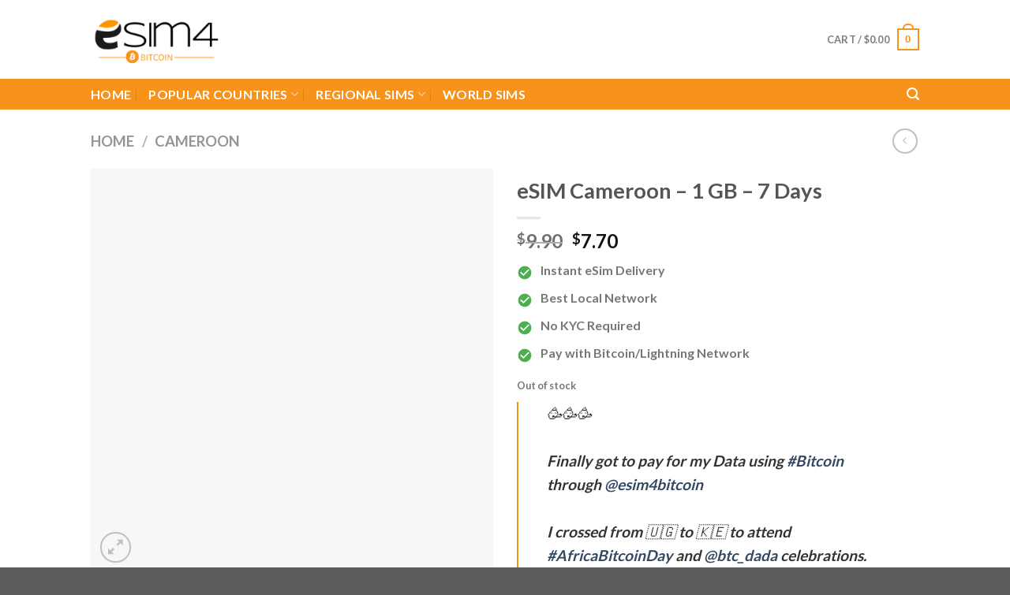

--- FILE ---
content_type: text/html; charset=UTF-8
request_url: https://www.esim4bitcoin.com/product/esim-cameroon-1-gb-7/
body_size: 38679
content:
<!DOCTYPE html>
<html lang="en-US" class="loading-site no-js">
<head>
	<meta charset="UTF-8" />
	<link rel="profile" href="https://gmpg.org/xfn/11" />
	<link rel="pingback" href="https://www.esim4bitcoin.com/xmlrpc.php" />

					<!-- Optimized with WP Meteor v3.4.7 - https://wordpress.org/plugins/wp-meteor/ --><script data-wpmeteor-nooptimize="true" data-cfasync="false" data-no-optimize="1" data-no-defer>var _wpmeteor={"gdpr":true,"rdelay":0,"preload":true,"elementor-animations":true,"elementor-pp":true,"v":"3.4.7","rest_url":"https:\/\/www.esim4bitcoin.com\/wp-json\/"};(()=>{try{new MutationObserver(function(){}),new Promise(function(){}),Object.assign({},{}),document.fonts.ready.then(function(){})}catch{s="wpmeteordisable=1",i=document.location.href,i.match(/[?&]wpmeteordisable/)||(o="",i.indexOf("?")==-1?i.indexOf("#")==-1?o=i+"?"+s:o=i.replace("#","?"+s+"#"):i.indexOf("#")==-1?o=i+"&"+s:o=i.replace("#","&"+s+"#"),document.location.href=o)}var s,i,o;})();

</script><script data-wpmeteor-nooptimize="true" data-cfasync="false" data-no-optimize="1" data-no-defer>(()=>{var We=()=>Math.round(performance.now())/1e3;var h="addEventListener",pe="removeEventListener",p="getAttribute",v="setAttribute",j="removeAttribute",G="hasAttribute",Gt="querySelector",I=Gt+"All",C="appendChild",Q="removeChild",ue="createElement",T="tagName",ze="getOwnPropertyDescriptor",y="prototype",V="__lookupGetter__",fe="__lookupSetter__",f="DOMContentLoaded",u="load",Ee="error";var l=window,c=document,be=c.documentElement,Ye=()=>{},H=console.error;var $e=!0,K=class{constructor(){this.known=[]}init(){let t,n,s=(r,i)=>{if($e&&r&&r.fn&&!r.__wpmeteor){let o=function(a){return c[h](f,E=>{a.call(c,r,E,"jQueryMock")}),this};this.known.push([r,r.fn.ready,r.fn.init.prototype.ready]),r.fn.ready=o,r.fn.init.prototype.ready=o,r.__wpmeteor=!0}return r};window.jQuery||window.$,Object.defineProperty(window,"jQuery",{get(){return t},set(r){t=s(r,"jQuery")}}),Object.defineProperty(window,"$",{get(){return n},set(r){n=s(r,"$")}})}unmock(){this.known.forEach(([t,n,s])=>{t.fn.ready=n,t.fn.init.prototype.ready=s}),$e=!1}};var me="fpo:first-interaction",ge="fpo:replay-captured-events";var je="fpo:element-loaded",Te="fpo:images-loaded",k="fpo:the-end";var J="click",q=window,Qe=q.addEventListener.bind(q),Ke=q.removeEventListener.bind(q),Ae="removeAttribute",he="getAttribute",Ct="setAttribute",Se=["touchstart","touchmove","touchend","touchcancel","keydown","wheel"],Je=["mouseover","mouseout",J],Ut=["touchstart","touchend","touchcancel","mouseover","mouseout",J],N="data-wpmeteor-";var Ge="dispatchEvent",Xe=e=>{let t=new MouseEvent(J,{view:e.view,bubbles:!0,cancelable:!0});return Object.defineProperty(t,"target",{writable:!1,value:e.target}),t},Ce=class{static capture(){let t=!1,n=[],s=r=>{if(r.target&&Ge in r.target){if(!r.isTrusted)return;if(r.cancelable&&!Se.includes(r.type))try{r.preventDefault()}catch{}r.stopImmediatePropagation(),r.type===J?n.push(Xe(r)):Ut.includes(r.type)&&n.push(r),r.target[Ct](N+r.type,!0),t||(t=!0,q[Ge](new CustomEvent(me)))}};q.addEventListener(ge,()=>{Je.forEach(o=>Ke(o,s,{passive:!1,capture:!0})),Se.forEach(o=>Ke(o,s,{passive:!0,capture:!0}));let r;for(;r=n.shift();){var i=r.target;i[he](N+"touchstart")&&i[he](N+"touchend")&&!i[he](N+J)?(i[he](N+"touchmove")||n.push(Xe(r)),i[Ae](N+"touchstart"),i[Ae](N+"touchend")):i[Ae](N+r.type),i[Ge](r)}}),Je.forEach(r=>Qe(r,s,{passive:!1,capture:!0})),Se.forEach(r=>Qe(r,s,{passive:!0,capture:!0}))}};var Ze=Ce;var X=class{constructor(){this.l=[]}emit(t,n=null){this.l[t]&&this.l[t].forEach(s=>s(n))}on(t,n){this.l[t]||=[],this.l[t].push(n)}off(t,n){this.l[t]=(this.l[t]||[]).filter(s=>s!==n)}};var w=new X;var ve=c[ue]("span");ve[v]("id","elementor-device-mode");ve[v]("class","elementor-screen-only");var Bt=!1,et=()=>(Bt||c.body[C](ve),getComputedStyle(ve,":after").content.replace(/"/g,""));var tt=e=>e[p]("class")||"",rt=(e,t)=>e[v]("class",t),nt=()=>{l[h](u,function(){let e=et(),t=Math.max(be.clientWidth||0,l.innerWidth||0),n=Math.max(be.clientHeight||0,l.innerHeight||0),s=["_animation_"+e,"animation_"+e,"_animation","_animation","animation"];Array.from(c[I](".elementor-invisible")).forEach(r=>{let i=r.getBoundingClientRect();if(i.top+l.scrollY<=n&&i.left+l.scrollX<t)try{let a=JSON.parse(r[p]("data-settings"));if(a.trigger_source)return;let E=a._animation_delay||a.animation_delay||0,d,D;for(var o=0;o<s.length;o++)if(a[s[o]]){D=s[o],d=a[D];break}if(d){let Y=tt(r),$=d==="none"?Y:Y+" animated "+d,At=setTimeout(()=>{rt(r,$.replace(/\belementor-invisible\b/,"")),s.forEach(St=>delete a[St]),r[v]("data-settings",JSON.stringify(a))},E);w.on("fi",()=>{clearTimeout(At),rt(r,tt(r).replace(new RegExp("\b"+d+"\b"),""))})}}catch(a){console.error(a)}})})};var st="data-in-mega_smartmenus",ot=()=>{let e=c[ue]("div");e.innerHTML='<span class="sub-arrow --wp-meteor"><i class="fa" aria-hidden="true"></i></span>';let t=e.firstChild,n=s=>{let r=[];for(;s=s.previousElementSibling;)r.push(s);return r};c[h](f,function(){Array.from(c[I](".pp-advanced-menu ul")).forEach(s=>{if(s[p](st))return;(s[p]("class")||"").match(/\bmega-menu\b/)&&s[I]("ul").forEach(o=>{o[v](st,!0)});let r=n(s),i=r.filter(o=>o).filter(o=>o[T]==="A").pop();if(i||(i=r.map(o=>Array.from(o[I]("a"))).filter(o=>o).flat().pop()),i){let o=t.cloneNode(!0);i[C](o),new MutationObserver(E=>{E.forEach(({addedNodes:d})=>{d.forEach(D=>{if(D.nodeType===1&&D[T]==="SPAN")try{i[Q](o)}catch{}})})}).observe(i,{childList:!0})}})})};var _="readystatechange",S="message";var z="SCRIPT",m="data-wpmeteor-",b=Object.defineProperty,xe=Object.defineProperties,O="javascript/blocked",Ne=/^\s*(application|text)\/javascript|module\s*$/i,gt="requestAnimationFrame",ht="requestIdleCallback",ce="setTimeout",x=l.constructor.name+"::",ae=c.constructor.name+"::",vt=function(e,t){t=t||l;for(var n=0;n<this.length;n++)e.call(t,this[n],n,this)};"NodeList"in l&&!NodeList[y].forEach&&(NodeList[y].forEach=vt);"HTMLCollection"in l&&!HTMLCollection[y].forEach&&(HTMLCollection[y].forEach=vt);_wpmeteor["elementor-animations"]&&nt(),_wpmeteor["elementor-pp"]&&ot();var Z=[],ye=[],ee=[],se=!1,P=[],g={},Me=!1,Nt=0,M=c.visibilityState==="visible"?l[gt]:l[ce],yt=l[ht]||M;c[h]("visibilitychange",()=>{M=c.visibilityState==="visible"?l[gt]:l[ce],yt=l[ht]||M});var U=l[ce],De,F=["src","type"],W=Object,te="definePropert";W[te+"y"]=(e,t,n)=>e===l&&["jQuery","onload"].indexOf(t)>=0||(e===c||e===c.body)&&["readyState","write","writeln","on"+_].indexOf(t)>=0?(["on"+_,"on"+u].indexOf(t)&&n.set&&(g["on"+_]=g["on"+_]||[],g["on"+_].push(n.set)),e):e instanceof HTMLScriptElement&&F.indexOf(t)>=0?(e[t+"Getters"]||(e[t+"Getters"]=[],e[t+"Setters"]=[],b(e,t,{set(s){e[t+"Setters"].forEach(r=>r.call(e,s))},get(){return e[t+"Getters"].slice(-1)[0]()}})),n.get&&e[t+"Getters"].push(n.get),n.set&&e[t+"Setters"].push(n.set),e):b(e,t,n);W[te+"ies"]=(e,t)=>{for(let n in t)W[te+"y"](e,n,t[n]);for(let n of Object.getOwnPropertySymbols(t))W[te+"y"](e,n,t[n]);return e};var Pe=EventTarget[y][h],Lt=EventTarget[y][pe],le=Pe.bind(c),Ot=Lt.bind(c),B=Pe.bind(l),Dt=Lt.bind(l),wt=Document[y].createElement,de=wt.bind(c),_e=c.__proto__[V]("readyState").bind(c),it="loading";b(c,"readyState",{get(){return it},set(e){return it=e}});var ct=e=>P.filter(([t,,n],s)=>{if(!(e.indexOf(t.type)<0)){n||(n=t.target);try{let r=n.constructor.name+"::"+t.type;for(let i=0;i<g[r].length;i++)if(g[r][i]){let o=r+"::"+s+"::"+i;if(!Oe[o])return!0}}catch{}}}).length,oe,Oe={},ie=e=>{P.forEach(([t,n,s],r)=>{if(!(e.indexOf(t.type)<0)){s||(s=t.target);try{let i=s.constructor.name+"::"+t.type;if((g[i]||[]).length)for(let o=0;o<g[i].length;o++){let a=g[i][o];if(a){let E=i+"::"+r+"::"+o;if(!Oe[E]){Oe[E]=!0,c.readyState=n,oe=i;try{Nt++,!a[y]||a[y].constructor===a?a.bind(s)(t):a(t)}catch(d){H(d,a)}oe=null}}}}catch(i){H(i)}}})};le(f,e=>{P.push([new e.constructor(f,e),_e(),c])});le(_,e=>{P.push([new e.constructor(_,e),_e(),c])});B(f,e=>{P.push([new e.constructor(f,e),_e(),l])});B(u,e=>{Me=!0,P.push([new e.constructor(u,e),_e(),l]),R||ie([f,_,S,u])});var _t=e=>{P.push([e,c.readyState,l])},Rt=l[V]("onmessage"),kt=l[fe]("onmessage"),xt=()=>{Dt(S,_t),(g[x+"message"]||[]).forEach(e=>{B(S,e)}),b(l,"onmessage",{get:Rt,set:kt})};B(S,_t);var bt=new K;bt.init();var Ie=()=>{!R&&!se&&(R=!0,c.readyState="loading",M(He),M(A)),Me||B(u,()=>{Ie()})};B(me,()=>{Ie()});w.on(Te,()=>{Ie()});_wpmeteor.rdelay>=0&&Ze.capture();var re=[-1],at=e=>{re=re.filter(t=>t!==e.target),re.length||U(w.emit.bind(w,k))};var R=!1,A=()=>{let e=Z.shift();if(e)e[p](m+"src")?e[G]("async")?(e.isConnected&&re.push(e),Ue(e,at),U(A)):Ue(e,U.bind(null,A)):(e.origtype==O&&Ue(e),U(A));else if(ye.length){for(;ye.length;)Z.push(ye.shift());U(A)}else if(ct([f,_,S]))ie([f,_,S]),U(A);else if(Me)if(ct([u,S]))ie([u,S]),U(A);else if(re.length>1)yt(A);else if(ee.length){for(;ee.length;)Z.push(ee.shift());U(A)}else{if(l.RocketLazyLoadScripts)try{RocketLazyLoadScripts.run()}catch(t){H(t)}c.readyState="complete",xt(),bt.unmock(),R=!1,se=!0,l[ce](()=>at({target:-1}))}else R=!1},Mt=e=>{let t=de(z),n=e.attributes;for(var s=n.length-1;s>=0;s--)n[s].name.startsWith(m)||t[v](n[s].name,n[s].value);let r=e[p](m+"type");r?t.type=r:t.type="text/javascript",(e.textContent||"").match(/^\s*class RocketLazyLoadScripts/)?t.textContent=e.textContent.replace(/^\s*class\s*RocketLazyLoadScripts/,"window.RocketLazyLoadScripts=class").replace("RocketLazyLoadScripts.run();",""):t.textContent=e.textContent;for(let i of["onload","onerror","onreadystatechange"])e[i]&&(t[i]=e[i]);return t},Ue=(e,t)=>{let n=e[p](m+"src");if(n){let s=Pe.bind(e);e.isConnected&&t&&(s(u,t),s(Ee,t)),e.origtype=e[p](m+"type")||"text/javascript",e.origsrc=n,(!e.isConnected||e[G]("nomodule")||e.type&&!Ne.test(e.type))&&t&&t(new Event(u,{target:e}))}else e.origtype===O?(e.origtype=e[p](m+"type")||"text/javascript",e[j]("integrity"),e.textContent=e.textContent+`
`):t&&t(new Event(u,{target:e}))},Ve=(e,t)=>{let n=(g[e]||[]).indexOf(t);if(n>=0)return g[e][n]=void 0,!0},lt=(e,t,...n)=>{if("HTMLDocument::"+f==oe&&e===f&&!t.toString().match(/jQueryMock/)){w.on(k,c[h].bind(c,e,t,...n));return}if(t&&(e===f||e===_)){let s=ae+e;g[s]=g[s]||[],g[s].push(t),se&&ie([e]);return}return le(e,t,...n)},dt=(e,t,...n)=>{if(e===f){let s=ae+e;Ve(s,t)}return Ot(e,t,...n)};xe(c,{[h]:{get(){return lt},set(){return lt}},[pe]:{get(){return dt},set(){return dt}}});var ne=c.createDocumentFragment(),He=()=>{ne.hasChildNodes()&&(c.head[C](ne),ne=c.createDocumentFragment())},pt={},Le=e=>{if(e)try{let t=new URL(e,c.location.href),n=t.origin;if(n&&!pt[n]&&c.location.host!==t.host){let s=de("link");s.rel="preconnect",s.href=n,ne[C](s),pt[n]=!0,R&&M(He)}}catch{}},we={},Pt=(e,t,n,s)=>{let r=de("link");r.rel=t?"modulepre"+u:"pre"+u,r.as="script",n&&r[v]("crossorigin",n),s&&r[v]("integrity",s);try{e=new URL(e,c.location.href).href}catch{}r.href=e,ne[C](r),we[e]=!0,R&&M(He)},Re=function(...e){let t=de(...e);if(!e||e[0].toUpperCase()!==z||!R)return t;let n=t[v].bind(t),s=t[p].bind(t),r=t[G].bind(t),i=t[V]("attributes").bind(t);return F.forEach(o=>{let a=t[V](o).bind(t),E=t[fe](o).bind(t);W[te+"y"](t,o,{set(d){return o==="type"&&d&&!Ne.test(d)?t[v](o,d):((o==="src"&&d||o==="type"&&d&&t.origsrc)&&n("type",O),d?t[v](m+o,d):t[j](m+o))},get(){let d=t[p](m+o);if(o==="src")try{return new URL(d,c.location.href).href}catch{}return d}}),b(t,"orig"+o,{set(d){return E(d)},get(){return a()}})}),t[v]=function(o,a){if(F.includes(o))return o==="type"&&a&&!Ne.test(a)?n(o,a):((o==="src"&&a||o==="type"&&a&&t.origsrc)&&n("type",O),a?n(m+o,a):t[j](m+o));n(o,a)},t[p]=function(o){let a=F.indexOf(o)>=0?s(m+o):s(o);if(o==="src")try{return new URL(a,c.location.href).href}catch{}return a},t[G]=function(o){return F.indexOf(o)>=0?r(m+o):r(o)},b(t,"attributes",{get(){return[...i()].filter(a=>a.name!=="type").map(a=>({name:a.name.match(new RegExp(m))?a.name.replace(m,""):a.name,value:a.value}))}}),t};Object.defineProperty(Document[y],"createElement",{set(e){e!==Re&&(De=e)},get(){return De||Re}});var Be=new Set,qe=new MutationObserver(e=>{e.forEach(({removedNodes:t,addedNodes:n,target:s})=>{t.forEach(r=>{r.nodeType===1&&z===r[T]&&"origtype"in r&&Be.delete(r)}),n.forEach(r=>{if(r.nodeType===1)if(z===r[T]){if("origtype"in r){if(r.origtype!==O)return}else if(r[p]("type")!==O)return;"origtype"in r||F.forEach(o=>{let a=r[V](o).bind(r),E=r[fe](o).bind(r);b(r,"orig"+o,{set(d){return E(d)},get(){return a()}})});let i=r[p](m+"src");Be.has(r)&&H("Inserted twice",r),r.parentNode?(Be.add(r),(i||"").match(/\/gtm.js\?/)||r[G]("async")?(ee.push(r),Le(i)):r[G]("defer")?(ye.push(r),Le(i)):(i&&!r[G]("nomodule")&&!we[i]&&(Ye(We(),"pre preload",Z.length),Pt(i,r[p](m+"type")=="module",r[G]("crossorigin")&&r[p]("crossorigin"),r[p]("integrity"))),Z.push(r))):(r[h](u,o=>o.target.parentNode[Q](o.target)),r[h](Ee,o=>o.target.parentNode[Q](o.target)),s[C](r))}else r[T]==="LINK"&&r[p]("as")==="script"&&(we[r[p]("href")]=!0)})})}),Tt={childList:!0,subtree:!0};qe.observe(c.documentElement,Tt);var It=HTMLElement[y].attachShadow;HTMLElement[y].attachShadow=function(e){let t=It.call(this,e);return e.mode==="open"&&qe.observe(t,Tt),t};var ut=W[ze](HTMLIFrameElement[y],"src");b(HTMLIFrameElement[y],"src",{get(){return this.dataset.fpoSrc?this.dataset.fpoSrc:ut.get.call(this)},set(e){delete this.dataset.fpoSrc,ut.set.call(this,e)}});w.on(k,()=>{(!De||De===Re)&&(Document[y].createElement=wt,qe.disconnect()),dispatchEvent(new CustomEvent(ge)),dispatchEvent(new CustomEvent(k))});var ke=e=>{let t,n;!c.currentScript||!c.currentScript.parentNode?(t=c.body,n=t.lastChild):(n=c.currentScript,t=n.parentNode);try{let s=de("div");s.innerHTML=e,Array.from(s.childNodes).forEach(r=>{r.nodeName===z?t.insertBefore(Mt(r),n):t.insertBefore(r,n)})}catch(s){H(s)}},ft=e=>ke(e+`
`);xe(c,{write:{get(){return ke},set(e){return ke=e}},writeln:{get(){return ft},set(e){return ft=e}}});var Et=(e,t,...n)=>{if(x+f==oe&&e===f&&!t.toString().match(/jQueryMock/)){w.on(k,l[h].bind(l,e,t,...n));return}if(x+u==oe&&e===u){w.on(k,l[h].bind(l,e,t,...n));return}if(t&&(e===u||e===f||e===S&&!se)){let s=e===f?ae+e:x+e;g[s]=g[s]||[],g[s].push(t),se&&ie([e]);return}return B(e,t,...n)},mt=(e,t,...n)=>{if(e===u){let s=e===f?ae+e:x+e;Ve(s,t)}return Dt(e,t,...n)};xe(l,{[h]:{get(){return Et},set(){return Et}},[pe]:{get(){return mt},set(){return mt}}});var Fe=e=>{let t;return{get(){return t},set(n){return t&&Ve(e,n),g[e]=g[e]||[],g[e].push(n),t=n}}};B(je,e=>{let{target:t,event:n}=e.detail,s=t===l?c.body:t,r=s[p](m+"on"+n.type);s[j](m+"on"+n.type);try{let i=new Function("event",r);t===l?l[h](u,i.bind(t,n)):i.call(t,n)}catch(i){console.err(i)}});{let e=Fe(x+u);b(l,"onload",e),le(f,()=>{b(c.body,"onload",e)})}b(c,"onreadystatechange",Fe(ae+_));b(l,"onmessage",Fe(x+S));(()=>{let e=l.innerHeight,t=l.innerWidth,n=r=>{let o={"4g":1250,"3g":2500,"2g":2500}[(navigator.connection||{}).effectiveType]||0,a=r.getBoundingClientRect(),E={top:-1*e-o,left:-1*t-o,bottom:e+o,right:t+o};return!(a.left>=E.right||a.right<=E.left||a.top>=E.bottom||a.bottom<=E.top)},s=(r=!0)=>{let i=1,o=-1,a={},E=()=>{o++,--i||l[ce](w.emit.bind(w,Te),_wpmeteor.rdelay)};Array.from(c.getElementsByTagName("*")).forEach(d=>{let D,Y,$;if(d[T]==="IMG"){let L=d.currentSrc||d.src;L&&!a[L]&&!L.match(/^data:/i)&&((d.loading||"").toLowerCase()!=="lazy"||n(d))&&(D=L)}else if(d[T]===z)Le(d[p](m+"src"));else if(d[T]==="LINK"&&d[p]("as")==="script"&&["pre"+u,"modulepre"+u].indexOf(d[p]("rel"))>=0)we[d[p]("href")]=!0;else if((Y=l.getComputedStyle(d))&&($=(Y.backgroundImage||"").match(/^url\s*\((.*?)\)/i))&&($||[]).length){let L=$[0].slice(4,-1).replace(/"/g,"");!a[L]&&!L.match(/^data:/i)&&(D=L)}if(D){a[D]=!0;let L=new Image;r&&(i++,L[h](u,E),L[h](Ee,E)),L.src=D}}),c.fonts.ready.then(()=>{E()})};_wpmeteor.rdelay===0?le(f,s):B(u,s)})();})();
//1.0.34

</script><script data-cfasync="false" data-no-optimize="1" data-no-defer type="javascript/blocked" data-wpmeteor-type="text/javascript" >document.documentElement.className = document.documentElement.className + ' yes-js js_active js'</script>
				<script data-cfasync="false" data-no-optimize="1" data-no-defer type="javascript/blocked" data-wpmeteor-type="text/javascript" >(function(html){html.className = html.className.replace(/\bno-js\b/,'js')})(document.documentElement);</script>
<meta name='robots' content='index, follow, max-image-preview:large, max-snippet:-1, max-video-preview:-1' />
	<style>img:is([sizes="auto" i], [sizes^="auto," i]) { contain-intrinsic-size: 3000px 1500px }</style>
	
<!-- Google Tag Manager for WordPress by gtm4wp.com -->
<script data-cfasync="false" data-no-optimize="1" data-no-defer type="javascript/blocked" data-wpmeteor-type="text/javascript"  data-cfasync="false" data-pagespeed-no-defer>
	var gtm4wp_datalayer_name = "dataLayer";
	var dataLayer = dataLayer || [];
</script>
<!-- End Google Tag Manager for WordPress by gtm4wp.com --><meta name="viewport" content="width=device-width, initial-scale=1" />
	<!-- This site is optimized with the Yoast SEO plugin v20.5 - https://yoast.com/wordpress/plugins/seo/ -->
	<title>eSIM Cameroon - 1 GB - 7 Days | from $8.40</title>
	<meta name="description" content="Get the best eSIM deal for Cameroon with 1 GB - 7 Days from eSIM4 from $8.40. Enjoy seamless connectivity and an amazing mobile experience." />
	<link rel="canonical" href="https://www.esim4bitcoin.com/product/esim-cameroon-1-gb-7/" />
	<meta property="og:locale" content="en_US" />
	<meta property="og:type" content="article" />
	<meta property="og:title" content="eSIM Cameroon - 1 GB - 7 Days | from $8.40" />
	<meta property="og:description" content="Get the best eSIM deal for Cameroon with 1 GB - 7 Days from eSIM4 from $8.40. Enjoy seamless connectivity and an amazing mobile experience." />
	<meta property="og:url" content="https://www.esim4bitcoin.com/product/esim-cameroon-1-gb-7/" />
	<meta property="og:site_name" content="eSim 4 Bitcoin" />
	<meta property="article:modified_time" content="2026-01-06T20:04:25+00:00" />
	<meta property="og:image" content="https://images.bannerbear.com/direct/r4QLjXzW2yv1wPd265/requests/000/037/296/916/bknAjN4e763oqNqg6XPRKxlD8/431716cd0eea99990427759309bcf56e412bcd35.png" />
	<meta name="twitter:card" content="summary_large_image" />
	<meta name="twitter:image" content="https://images.bannerbear.com/direct/r4QLjXzW2yv1wPd265/requests/000/037/296/916/bknAjN4e763oqNqg6XPRKxlD8/431716cd0eea99990427759309bcf56e412bcd35.png" />
	<meta name="twitter:label1" content="Est. reading time" />
	<meta name="twitter:data1" content="2 minutes" />
	<script type="application/ld+json" class="yoast-schema-graph">{"@context":"https://schema.org","@graph":[{"@type":"WebPage","@id":"https://www.esim4bitcoin.com/product/esim-cameroon-1-gb-7/","url":"https://www.esim4bitcoin.com/product/esim-cameroon-1-gb-7/","name":"eSIM Cameroon - 1 GB - 7 Days | from $8.40","isPartOf":{"@id":"https://www.esim4bitcoin.com/#website"},"primaryImageOfPage":{"@id":"https://www.esim4bitcoin.com/product/esim-cameroon-1-gb-7/#primaryimage"},"image":{"@id":"https://www.esim4bitcoin.com/product/esim-cameroon-1-gb-7/#primaryimage"},"thumbnailUrl":"https://www.esim4bitcoin.com/wp-content/uploads/2023/05/7c22c90366f07c5e86b833008ad1ce2c0f3aa5c8.png","datePublished":"2025-11-11T14:33:36+00:00","dateModified":"2026-01-06T20:04:25+00:00","description":"Get the best eSIM deal for Cameroon with 1 GB - 7 Days from eSIM4 from $8.40. Enjoy seamless connectivity and an amazing mobile experience.","breadcrumb":{"@id":"https://www.esim4bitcoin.com/product/esim-cameroon-1-gb-7/#breadcrumb"},"inLanguage":"en-US","potentialAction":[{"@type":"ReadAction","target":["https://www.esim4bitcoin.com/product/esim-cameroon-1-gb-7/"]}]},{"@type":"ImageObject","inLanguage":"en-US","@id":"https://www.esim4bitcoin.com/product/esim-cameroon-1-gb-7/#primaryimage","url":"https://www.esim4bitcoin.com/wp-content/uploads/2023/05/7c22c90366f07c5e86b833008ad1ce2c0f3aa5c8.png","contentUrl":"https://www.esim4bitcoin.com/wp-content/uploads/2023/05/7c22c90366f07c5e86b833008ad1ce2c0f3aa5c8.png","width":1000,"height":1000},{"@type":"BreadcrumbList","@id":"https://www.esim4bitcoin.com/product/esim-cameroon-1-gb-7/#breadcrumb","itemListElement":[{"@type":"ListItem","position":1,"name":"Home","item":"https://www.esim4bitcoin.com/"},{"@type":"ListItem","position":2,"name":"Shop","item":"https://www.esim4bitcoin.com/shop/"},{"@type":"ListItem","position":3,"name":"eSIM Cameroon &#8211; 1 GB &#8211; 7 Days"}]},{"@type":"WebSite","@id":"https://www.esim4bitcoin.com/#website","url":"https://www.esim4bitcoin.com/","name":"eSim 4 Bitcoin","description":"eSim for Bitcoin","potentialAction":[{"@type":"SearchAction","target":{"@type":"EntryPoint","urlTemplate":"https://www.esim4bitcoin.com/?s={search_term_string}"},"query-input":"required name=search_term_string"}],"inLanguage":"en-US"}]}</script>
	<!-- / Yoast SEO plugin. -->


<link rel='dns-prefetch' href='//cdn.jsdelivr.net' />
<link rel='dns-prefetch' href='//stats.wp.com' />
<link rel='prefetch' href='https://www.esim4bitcoin.com/wp-content/themes/flatsome/assets/js/chunk.countup.js?ver=3.16.8' />
<link rel='prefetch' href='https://www.esim4bitcoin.com/wp-content/themes/flatsome/assets/js/chunk.sticky-sidebar.js?ver=3.16.8' />
<link rel='prefetch' href='https://www.esim4bitcoin.com/wp-content/themes/flatsome/assets/js/chunk.tooltips.js?ver=3.16.8' />
<link rel='prefetch' href='https://www.esim4bitcoin.com/wp-content/themes/flatsome/assets/js/chunk.vendors-popups.js?ver=3.16.8' />
<link rel='prefetch' href='https://www.esim4bitcoin.com/wp-content/themes/flatsome/assets/js/chunk.vendors-slider.js?ver=3.16.8' />
<link rel="alternate" type="application/rss+xml" title="eSim 4 Bitcoin &raquo; Feed" href="https://www.esim4bitcoin.com/feed/" />
<link rel="alternate" type="application/rss+xml" title="eSim 4 Bitcoin &raquo; Comments Feed" href="https://www.esim4bitcoin.com/comments/feed/" />
<script data-cfasync="false" data-no-optimize="1" data-no-defer type="javascript/blocked" data-wpmeteor-type="text/javascript" >
/* <![CDATA[ */
window._wpemojiSettings = {"baseUrl":"https:\/\/s.w.org\/images\/core\/emoji\/15.0.3\/72x72\/","ext":".png","svgUrl":"https:\/\/s.w.org\/images\/core\/emoji\/15.0.3\/svg\/","svgExt":".svg","source":{"concatemoji":"https:\/\/www.esim4bitcoin.com\/wp-includes\/js\/wp-emoji-release.min.js?ver=6.7.2"}};
/*! This file is auto-generated */
!function(i,n){var o,s,e;function c(e){try{var t={supportTests:e,timestamp:(new Date).valueOf()};sessionStorage.setItem(o,JSON.stringify(t))}catch(e){}}function p(e,t,n){e.clearRect(0,0,e.canvas.width,e.canvas.height),e.fillText(t,0,0);var t=new Uint32Array(e.getImageData(0,0,e.canvas.width,e.canvas.height).data),r=(e.clearRect(0,0,e.canvas.width,e.canvas.height),e.fillText(n,0,0),new Uint32Array(e.getImageData(0,0,e.canvas.width,e.canvas.height).data));return t.every(function(e,t){return e===r[t]})}function u(e,t,n){switch(t){case"flag":return n(e,"\ud83c\udff3\ufe0f\u200d\u26a7\ufe0f","\ud83c\udff3\ufe0f\u200b\u26a7\ufe0f")?!1:!n(e,"\ud83c\uddfa\ud83c\uddf3","\ud83c\uddfa\u200b\ud83c\uddf3")&&!n(e,"\ud83c\udff4\udb40\udc67\udb40\udc62\udb40\udc65\udb40\udc6e\udb40\udc67\udb40\udc7f","\ud83c\udff4\u200b\udb40\udc67\u200b\udb40\udc62\u200b\udb40\udc65\u200b\udb40\udc6e\u200b\udb40\udc67\u200b\udb40\udc7f");case"emoji":return!n(e,"\ud83d\udc26\u200d\u2b1b","\ud83d\udc26\u200b\u2b1b")}return!1}function f(e,t,n){var r="undefined"!=typeof WorkerGlobalScope&&self instanceof WorkerGlobalScope?new OffscreenCanvas(300,150):i.createElement("canvas"),a=r.getContext("2d",{willReadFrequently:!0}),o=(a.textBaseline="top",a.font="600 32px Arial",{});return e.forEach(function(e){o[e]=t(a,e,n)}),o}function t(e){var t=i.createElement("script");t.src=e,t.defer=!0,i.head.appendChild(t)}"undefined"!=typeof Promise&&(o="wpEmojiSettingsSupports",s=["flag","emoji"],n.supports={everything:!0,everythingExceptFlag:!0},e=new Promise(function(e){i.addEventListener("DOMContentLoaded",e,{once:!0})}),new Promise(function(t){var n=function(){try{var e=JSON.parse(sessionStorage.getItem(o));if("object"==typeof e&&"number"==typeof e.timestamp&&(new Date).valueOf()<e.timestamp+604800&&"object"==typeof e.supportTests)return e.supportTests}catch(e){}return null}();if(!n){if("undefined"!=typeof Worker&&"undefined"!=typeof OffscreenCanvas&&"undefined"!=typeof URL&&URL.createObjectURL&&"undefined"!=typeof Blob)try{var e="postMessage("+f.toString()+"("+[JSON.stringify(s),u.toString(),p.toString()].join(",")+"));",r=new Blob([e],{type:"text/javascript"}),a=new Worker(URL.createObjectURL(r),{name:"wpTestEmojiSupports"});return void(a.onmessage=function(e){c(n=e.data),a.terminate(),t(n)})}catch(e){}c(n=f(s,u,p))}t(n)}).then(function(e){for(var t in e)n.supports[t]=e[t],n.supports.everything=n.supports.everything&&n.supports[t],"flag"!==t&&(n.supports.everythingExceptFlag=n.supports.everythingExceptFlag&&n.supports[t]);n.supports.everythingExceptFlag=n.supports.everythingExceptFlag&&!n.supports.flag,n.DOMReady=!1,n.readyCallback=function(){n.DOMReady=!0}}).then(function(){return e}).then(function(){var e;n.supports.everything||(n.readyCallback(),(e=n.source||{}).concatemoji?t(e.concatemoji):e.wpemoji&&e.twemoji&&(t(e.twemoji),t(e.wpemoji)))}))}((window,document),window._wpemojiSettings);
/* ]]> */
</script>
<style id='wp-emoji-styles-inline-css' type='text/css'>

	img.wp-smiley, img.emoji {
		display: inline !important;
		border: none !important;
		box-shadow: none !important;
		height: 1em !important;
		width: 1em !important;
		margin: 0 0.07em !important;
		vertical-align: -0.1em !important;
		background: none !important;
		padding: 0 !important;
	}
</style>
<style id='classic-theme-styles-inline-css' type='text/css'>
/*! This file is auto-generated */
.wp-block-button__link{color:#fff;background-color:#32373c;border-radius:9999px;box-shadow:none;text-decoration:none;padding:calc(.667em + 2px) calc(1.333em + 2px);font-size:1.125em}.wp-block-file__button{background:#32373c;color:#fff;text-decoration:none}
</style>
<link rel='stylesheet' id='photoswipe-css' href='https://www.esim4bitcoin.com/wp-content/plugins/woocommerce/assets/css/photoswipe/photoswipe.min.css?ver=9.2.3' type='text/css' media='all' />
<link rel='stylesheet' id='photoswipe-default-skin-css' href='https://www.esim4bitcoin.com/wp-content/plugins/woocommerce/assets/css/photoswipe/default-skin/default-skin.min.css?ver=9.2.3' type='text/css' media='all' />
<style id='woocommerce-inline-inline-css' type='text/css'>
.woocommerce form .form-row .required { visibility: visible; }
</style>
<link rel='stylesheet' id='wpsms-front-css' href='https://www.esim4bitcoin.com/wp-content/plugins/wp-sms/assets/css/front-styles.css?ver=6.9.5' type='text/css' media='all' />
<link rel='stylesheet' id='flatsome-woocommerce-wishlist-css' href='https://www.esim4bitcoin.com/wp-content/themes/flatsome/inc/integrations/wc-yith-wishlist/wishlist.css?ver=3.10.2' type='text/css' media='all' />
<link rel='stylesheet' id='flatsome-main-css' href='https://www.esim4bitcoin.com/wp-content/themes/flatsome/assets/css/flatsome.css?ver=3.16.8' type='text/css' media='all' />
<style id='flatsome-main-inline-css' type='text/css'>
@font-face {
				font-family: "fl-icons";
				font-display: block;
				src: url(https://www.esim4bitcoin.com/wp-content/themes/flatsome/assets/css/icons/fl-icons.eot?v=3.16.8);
				src:
					url(https://www.esim4bitcoin.com/wp-content/themes/flatsome/assets/css/icons/fl-icons.eot#iefix?v=3.16.8) format("embedded-opentype"),
					url(https://www.esim4bitcoin.com/wp-content/themes/flatsome/assets/css/icons/fl-icons.woff2?v=3.16.8) format("woff2"),
					url(https://www.esim4bitcoin.com/wp-content/themes/flatsome/assets/css/icons/fl-icons.ttf?v=3.16.8) format("truetype"),
					url(https://www.esim4bitcoin.com/wp-content/themes/flatsome/assets/css/icons/fl-icons.woff?v=3.16.8) format("woff"),
					url(https://www.esim4bitcoin.com/wp-content/themes/flatsome/assets/css/icons/fl-icons.svg?v=3.16.8#fl-icons) format("svg");
			}
</style>
<link rel='stylesheet' id='flatsome-shop-css' href='https://www.esim4bitcoin.com/wp-content/themes/flatsome/assets/css/flatsome-shop.css?ver=3.16.8' type='text/css' media='all' />
<link rel='stylesheet' id='flatsome-style-css' href='https://www.esim4bitcoin.com/wp-content/themes/flatsome/style.css?ver=3.16.8' type='text/css' media='all' />
<script data-cfasync="false" data-no-optimize="1" data-no-defer type="javascript/blocked" data-wpmeteor-type="text/javascript"  data-wpmeteor-src="https://www.esim4bitcoin.com/wp-includes/js/jquery/jquery.min.js?ver=3.7.1" id="jquery-core-js"></script>
<script data-cfasync="false" data-no-optimize="1" data-no-defer type="javascript/blocked" data-wpmeteor-type="text/javascript"  data-wpmeteor-src="https://www.esim4bitcoin.com/wp-content/plugins/woocommerce/assets/js/jquery-blockui/jquery.blockUI.min.js?ver=2.7.0-wc.9.2.3" id="jquery-blockui-js" defer="defer" data-wp-strategy="defer"></script>
<script data-cfasync="false" data-no-optimize="1" data-no-defer type="javascript/blocked" data-wpmeteor-type="text/javascript"  id="wc-add-to-cart-js-extra">
/* <![CDATA[ */
var wc_add_to_cart_params = {"ajax_url":"\/wp-admin\/admin-ajax.php","wc_ajax_url":"\/?wc-ajax=%%endpoint%%","i18n_view_cart":"View cart","cart_url":"https:\/\/www.esim4bitcoin.com\/cart\/","is_cart":"","cart_redirect_after_add":"yes"};
/* ]]> */
</script>
<script data-cfasync="false" data-no-optimize="1" data-no-defer type="javascript/blocked" data-wpmeteor-type="text/javascript"  data-wpmeteor-src="https://www.esim4bitcoin.com/wp-content/plugins/woocommerce/assets/js/frontend/add-to-cart.min.js?ver=9.2.3" id="wc-add-to-cart-js" defer="defer" data-wp-strategy="defer"></script>
<script data-cfasync="false" data-no-optimize="1" data-no-defer type="javascript/blocked" data-wpmeteor-type="text/javascript"  data-wpmeteor-src="https://www.esim4bitcoin.com/wp-content/plugins/woocommerce/assets/js/photoswipe/photoswipe.min.js?ver=4.1.1-wc.9.2.3" id="photoswipe-js" defer="defer" data-wp-strategy="defer"></script>
<script data-cfasync="false" data-no-optimize="1" data-no-defer type="javascript/blocked" data-wpmeteor-type="text/javascript"  data-wpmeteor-src="https://www.esim4bitcoin.com/wp-content/plugins/woocommerce/assets/js/photoswipe/photoswipe-ui-default.min.js?ver=4.1.1-wc.9.2.3" id="photoswipe-ui-default-js" defer="defer" data-wp-strategy="defer"></script>
<script data-cfasync="false" data-no-optimize="1" data-no-defer type="javascript/blocked" data-wpmeteor-type="text/javascript"  id="wc-single-product-js-extra">
/* <![CDATA[ */
var wc_single_product_params = {"i18n_required_rating_text":"Please select a rating","review_rating_required":"yes","flexslider":{"rtl":false,"animation":"slide","smoothHeight":true,"directionNav":false,"controlNav":"thumbnails","slideshow":false,"animationSpeed":500,"animationLoop":false,"allowOneSlide":false},"zoom_enabled":"","zoom_options":[],"photoswipe_enabled":"1","photoswipe_options":{"shareEl":false,"closeOnScroll":false,"history":false,"hideAnimationDuration":0,"showAnimationDuration":0},"flexslider_enabled":""};
/* ]]> */
</script>
<script data-cfasync="false" data-no-optimize="1" data-no-defer type="javascript/blocked" data-wpmeteor-type="text/javascript"  data-wpmeteor-src="https://www.esim4bitcoin.com/wp-content/plugins/woocommerce/assets/js/frontend/single-product.min.js?ver=9.2.3" id="wc-single-product-js" defer="defer" data-wp-strategy="defer"></script>
<script data-cfasync="false" data-no-optimize="1" data-no-defer type="javascript/blocked" data-wpmeteor-type="text/javascript"  data-wpmeteor-src="https://www.esim4bitcoin.com/wp-content/plugins/woocommerce/assets/js/js-cookie/js.cookie.min.js?ver=2.1.4-wc.9.2.3" id="js-cookie-js" defer="defer" data-wp-strategy="defer"></script>
<script data-cfasync="false" data-no-optimize="1" data-no-defer type="javascript/blocked" data-wpmeteor-type="text/javascript"  id="woocommerce-js-extra">
/* <![CDATA[ */
var woocommerce_params = {"ajax_url":"\/wp-admin\/admin-ajax.php","wc_ajax_url":"\/?wc-ajax=%%endpoint%%"};
/* ]]> */
</script>
<script data-cfasync="false" data-no-optimize="1" data-no-defer type="javascript/blocked" data-wpmeteor-type="text/javascript"  data-wpmeteor-src="https://www.esim4bitcoin.com/wp-content/plugins/woocommerce/assets/js/frontend/woocommerce.min.js?ver=9.2.3" id="woocommerce-js" defer="defer" data-wp-strategy="defer"></script>
<link rel="https://api.w.org/" href="https://www.esim4bitcoin.com/wp-json/" /><link rel="alternate" title="JSON" type="application/json" href="https://www.esim4bitcoin.com/wp-json/wp/v2/product/1462" /><link rel="EditURI" type="application/rsd+xml" title="RSD" href="https://www.esim4bitcoin.com/xmlrpc.php?rsd" />
<meta name="generator" content="WordPress 6.7.2" />
<meta name="generator" content="WooCommerce 9.2.3" />
<link rel='shortlink' href='https://www.esim4bitcoin.com/?p=1462' />
<link rel="alternate" title="oEmbed (JSON)" type="application/json+oembed" href="https://www.esim4bitcoin.com/wp-json/oembed/1.0/embed?url=https%3A%2F%2Fwww.esim4bitcoin.com%2Fproduct%2Fesim-cameroon-1-gb-7%2F" />
<link rel="alternate" title="oEmbed (XML)" type="text/xml+oembed" href="https://www.esim4bitcoin.com/wp-json/oembed/1.0/embed?url=https%3A%2F%2Fwww.esim4bitcoin.com%2Fproduct%2Fesim-cameroon-1-gb-7%2F&#038;format=xml" />
	<style>img#wpstats{display:none}</style>
		
<!-- Google Tag Manager for WordPress by gtm4wp.com -->
<!-- GTM Container placement set to footer -->
<script data-cfasync="false" data-no-optimize="1" data-no-defer data-cfasync="false" data-pagespeed-no-defer type="javascript/blocked" data-wpmeteor-type="text/javascript" >
	var dataLayer_content = {"pagePostType":"product","pagePostType2":"single-product","pagePostAuthor":"admin"};
	dataLayer.push( dataLayer_content );
</script>
<script data-cfasync="false" data-no-optimize="1" data-no-defer type="javascript/blocked" data-wpmeteor-type="text/javascript"  data-cfasync="false">
(function(w,d,s,l,i){w[l]=w[l]||[];w[l].push({'gtm.start':
new Date().getTime(),event:'gtm.js'});var f=d.getElementsByTagName(s)[0],
j=d.createElement(s),dl=l!='dataLayer'?'&l='+l:'';j.async=true;j.src=
'//www.googletagmanager.com/gtm.js?id='+i+dl;f.parentNode.insertBefore(j,f);
})(window,document,'script','dataLayer','GTM-TWG2JVS4');
</script>
<!-- End Google Tag Manager for WordPress by gtm4wp.com --><style>.bg{opacity: 0; transition: opacity 1s; -webkit-transition: opacity 1s;} .bg-loaded{opacity: 1;}</style><link href="https://fonts.googleapis.com/icon?family=Material+Icons" rel="stylesheet">	<noscript><style>.woocommerce-product-gallery{ opacity: 1 !important; }</style></noscript>
	<style class='wp-fonts-local' type='text/css'>
@font-face{font-family:Inter;font-style:normal;font-weight:300 900;font-display:fallback;src:url('https://www.esim4bitcoin.com/wp-content/plugins/woocommerce/assets/fonts/Inter-VariableFont_slnt,wght.woff2') format('woff2');font-stretch:normal;}
@font-face{font-family:Cardo;font-style:normal;font-weight:400;font-display:fallback;src:url('https://www.esim4bitcoin.com/wp-content/plugins/woocommerce/assets/fonts/cardo_normal_400.woff2') format('woff2');}
</style>
<link rel="icon" href="https://www.esim4bitcoin.com/wp-content/uploads/2023/05/cropped-favicon-32x32.png" sizes="32x32" />
<link rel="icon" href="https://www.esim4bitcoin.com/wp-content/uploads/2023/05/cropped-favicon-192x192.png" sizes="192x192" />
<link rel="apple-touch-icon" href="https://www.esim4bitcoin.com/wp-content/uploads/2023/05/cropped-favicon-180x180.png" />
<meta name="msapplication-TileImage" content="https://www.esim4bitcoin.com/wp-content/uploads/2023/05/cropped-favicon-270x270.png" />
<style id="custom-css" type="text/css">:root {--primary-color: #f7931a;}.header-main{height: 100px}#logo img{max-height: 100px}#logo{width:169px;}.header-bottom{min-height: 21px}.header-top{min-height: 30px}.transparent .header-main{height: 30px}.transparent #logo img{max-height: 30px}.has-transparent + .page-title:first-of-type,.has-transparent + #main > .page-title,.has-transparent + #main > div > .page-title,.has-transparent + #main .page-header-wrapper:first-of-type .page-title{padding-top: 80px;}.header.show-on-scroll,.stuck .header-main{height:70px!important}.stuck #logo img{max-height: 70px!important}.search-form{ width: 100%;}.header-bg-color {background-color: rgba(255,255,255,0.9)}.header-bottom {background-color: #f7931a}.top-bar-nav > li > a{line-height: 17px }.header-main .nav > li > a{line-height: 16px }.header-bottom-nav > li > a{line-height: 16px }@media (max-width: 549px) {.header-main{height: 70px}#logo img{max-height: 70px}}/* Color */.accordion-title.active, .has-icon-bg .icon .icon-inner,.logo a, .primary.is-underline, .primary.is-link, .badge-outline .badge-inner, .nav-outline > li.active> a,.nav-outline >li.active > a, .cart-icon strong,[data-color='primary'], .is-outline.primary{color: #f7931a;}/* Color !important */[data-text-color="primary"]{color: #f7931a!important;}/* Background Color */[data-text-bg="primary"]{background-color: #f7931a;}/* Background */.scroll-to-bullets a,.featured-title, .label-new.menu-item > a:after, .nav-pagination > li > .current,.nav-pagination > li > span:hover,.nav-pagination > li > a:hover,.has-hover:hover .badge-outline .badge-inner,button[type="submit"], .button.wc-forward:not(.checkout):not(.checkout-button), .button.submit-button, .button.primary:not(.is-outline),.featured-table .title,.is-outline:hover, .has-icon:hover .icon-label,.nav-dropdown-bold .nav-column li > a:hover, .nav-dropdown.nav-dropdown-bold > li > a:hover, .nav-dropdown-bold.dark .nav-column li > a:hover, .nav-dropdown.nav-dropdown-bold.dark > li > a:hover, .header-vertical-menu__opener ,.is-outline:hover, .tagcloud a:hover,.grid-tools a, input[type='submit']:not(.is-form), .box-badge:hover .box-text, input.button.alt,.nav-box > li > a:hover,.nav-box > li.active > a,.nav-pills > li.active > a ,.current-dropdown .cart-icon strong, .cart-icon:hover strong, .nav-line-bottom > li > a:before, .nav-line-grow > li > a:before, .nav-line > li > a:before,.banner, .header-top, .slider-nav-circle .flickity-prev-next-button:hover svg, .slider-nav-circle .flickity-prev-next-button:hover .arrow, .primary.is-outline:hover, .button.primary:not(.is-outline), input[type='submit'].primary, input[type='submit'].primary, input[type='reset'].button, input[type='button'].primary, .badge-inner{background-color: #f7931a;}/* Border */.nav-vertical.nav-tabs > li.active > a,.scroll-to-bullets a.active,.nav-pagination > li > .current,.nav-pagination > li > span:hover,.nav-pagination > li > a:hover,.has-hover:hover .badge-outline .badge-inner,.accordion-title.active,.featured-table,.is-outline:hover, .tagcloud a:hover,blockquote, .has-border, .cart-icon strong:after,.cart-icon strong,.blockUI:before, .processing:before,.loading-spin, .slider-nav-circle .flickity-prev-next-button:hover svg, .slider-nav-circle .flickity-prev-next-button:hover .arrow, .primary.is-outline:hover{border-color: #f7931a}.nav-tabs > li.active > a{border-top-color: #f7931a}.widget_shopping_cart_content .blockUI.blockOverlay:before { border-left-color: #f7931a }.woocommerce-checkout-review-order .blockUI.blockOverlay:before { border-left-color: #f7931a }/* Fill */.slider .flickity-prev-next-button:hover svg,.slider .flickity-prev-next-button:hover .arrow{fill: #f7931a;}/* Focus */.primary:focus-visible, .submit-button:focus-visible, button[type="submit"]:focus-visible { outline-color: #f7931a!important; }.alert.is-underline:hover,.alert.is-outline:hover,.alert{background-color: #f7931a}.alert.is-link, .alert.is-outline, .color-alert{color: #f7931a;}/* Color !important */[data-text-color="alert"]{color: #f7931a!important;}/* Background Color */[data-text-bg="alert"]{background-color: #f7931a;}body{font-family: Lato, sans-serif;}body {font-weight: 400;font-style: normal;}.nav > li > a {font-family: Lato, sans-serif;}.mobile-sidebar-levels-2 .nav > li > ul > li > a {font-family: Lato, sans-serif;}.nav > li > a,.mobile-sidebar-levels-2 .nav > li > ul > li > a {font-weight: 700;font-style: normal;}h1,h2,h3,h4,h5,h6,.heading-font, .off-canvas-center .nav-sidebar.nav-vertical > li > a{font-family: Lato, sans-serif;}h1,h2,h3,h4,h5,h6,.heading-font,.banner h1,.banner h2 {font-weight: 700;font-style: normal;}.alt-font{font-family: "Dancing Script", sans-serif;}.alt-font {font-weight: 400!important;font-style: normal!important;}.header:not(.transparent) .header-bottom-nav.nav > li > a{color: #ffffff;}.shop-page-title.featured-title .title-bg{ background-image: url(https://www.esim4bitcoin.com/wp-content/uploads/2023/05/7c22c90366f07c5e86b833008ad1ce2c0f3aa5c8.png)!important;}@media screen and (min-width: 550px){.products .box-vertical .box-image{min-width: 300px!important;width: 300px!important;}}.page-title-small + main .product-container > .row{padding-top:0;}.nav-vertical-fly-out > li + li {border-top-width: 1px; border-top-style: solid;}/* Custom CSS */.accordion-title {padding: 5px !important;}.green-tick-list {list-style-type: none;padding: 0;}.green-tick-list li {position: relative;padding-left: 30px;margin-bottom: 10px;font-size: 16px;margin-left: 0px !important;}.green-tick-list li::before {content: 'check_circle';font-family: 'Material Icons';position: absolute;left: 0;font-size: 20px;color: #4CAF50; /* Green color */}.coverages-container {display: grid;grid-template-columns: repeat(4, 1fr);gap: 20px;}.coverage-item {padding: 20px;border: 1px solid #e5e5e5;border-radius: 4px;box-sizing: border-box;background-color: #fff;box-shadow: 0 2px 4px rgba(0, 0, 0, 0.1);text-align: center;display: flex;flex-direction: column;align-items: center;justify-content: center;}.coverage-item img {display: block;margin-bottom: 10px;}.coverage-item ul {margin: 0;padding: 0;list-style-type: none;}.coverage-item li {font-size: 14px;font-weight: 500;color: #333;}@media (max-width: 992px) {.coverages-container {grid-template-columns: repeat(2, 1fr);}}@media (max-width: 576px) {.coverages-container {grid-template-columns: repeat(1, 1fr);}}.label-new.menu-item > a:after{content:"New";}.label-hot.menu-item > a:after{content:"Hot";}.label-sale.menu-item > a:after{content:"Sale";}.label-popular.menu-item > a:after{content:"Popular";}</style><style id="kirki-inline-styles">/* latin-ext */
@font-face {
  font-family: 'Lato';
  font-style: normal;
  font-weight: 400;
  font-display: swap;
  src: url(https://www.esim4bitcoin.com/wp-content/fonts/lato/font) format('woff');
  unicode-range: U+0100-02BA, U+02BD-02C5, U+02C7-02CC, U+02CE-02D7, U+02DD-02FF, U+0304, U+0308, U+0329, U+1D00-1DBF, U+1E00-1E9F, U+1EF2-1EFF, U+2020, U+20A0-20AB, U+20AD-20C0, U+2113, U+2C60-2C7F, U+A720-A7FF;
}
/* latin */
@font-face {
  font-family: 'Lato';
  font-style: normal;
  font-weight: 400;
  font-display: swap;
  src: url(https://www.esim4bitcoin.com/wp-content/fonts/lato/font) format('woff');
  unicode-range: U+0000-00FF, U+0131, U+0152-0153, U+02BB-02BC, U+02C6, U+02DA, U+02DC, U+0304, U+0308, U+0329, U+2000-206F, U+20AC, U+2122, U+2191, U+2193, U+2212, U+2215, U+FEFF, U+FFFD;
}
/* latin-ext */
@font-face {
  font-family: 'Lato';
  font-style: normal;
  font-weight: 700;
  font-display: swap;
  src: url(https://www.esim4bitcoin.com/wp-content/fonts/lato/font) format('woff');
  unicode-range: U+0100-02BA, U+02BD-02C5, U+02C7-02CC, U+02CE-02D7, U+02DD-02FF, U+0304, U+0308, U+0329, U+1D00-1DBF, U+1E00-1E9F, U+1EF2-1EFF, U+2020, U+20A0-20AB, U+20AD-20C0, U+2113, U+2C60-2C7F, U+A720-A7FF;
}
/* latin */
@font-face {
  font-family: 'Lato';
  font-style: normal;
  font-weight: 700;
  font-display: swap;
  src: url(https://www.esim4bitcoin.com/wp-content/fonts/lato/font) format('woff');
  unicode-range: U+0000-00FF, U+0131, U+0152-0153, U+02BB-02BC, U+02C6, U+02DA, U+02DC, U+0304, U+0308, U+0329, U+2000-206F, U+20AC, U+2122, U+2191, U+2193, U+2212, U+2215, U+FEFF, U+FFFD;
}/* vietnamese */
@font-face {
  font-family: 'Dancing Script';
  font-style: normal;
  font-weight: 400;
  font-display: swap;
  src: url(https://www.esim4bitcoin.com/wp-content/fonts/dancing-script/font) format('woff');
  unicode-range: U+0102-0103, U+0110-0111, U+0128-0129, U+0168-0169, U+01A0-01A1, U+01AF-01B0, U+0300-0301, U+0303-0304, U+0308-0309, U+0323, U+0329, U+1EA0-1EF9, U+20AB;
}
/* latin-ext */
@font-face {
  font-family: 'Dancing Script';
  font-style: normal;
  font-weight: 400;
  font-display: swap;
  src: url(https://www.esim4bitcoin.com/wp-content/fonts/dancing-script/font) format('woff');
  unicode-range: U+0100-02BA, U+02BD-02C5, U+02C7-02CC, U+02CE-02D7, U+02DD-02FF, U+0304, U+0308, U+0329, U+1D00-1DBF, U+1E00-1E9F, U+1EF2-1EFF, U+2020, U+20A0-20AB, U+20AD-20C0, U+2113, U+2C60-2C7F, U+A720-A7FF;
}
/* latin */
@font-face {
  font-family: 'Dancing Script';
  font-style: normal;
  font-weight: 400;
  font-display: swap;
  src: url(https://www.esim4bitcoin.com/wp-content/fonts/dancing-script/font) format('woff');
  unicode-range: U+0000-00FF, U+0131, U+0152-0153, U+02BB-02BC, U+02C6, U+02DA, U+02DC, U+0304, U+0308, U+0329, U+2000-206F, U+20AC, U+2122, U+2191, U+2193, U+2212, U+2215, U+FEFF, U+FFFD;
}</style></head>

<body class="product-template-default single single-product postid-1462 theme-flatsome woocommerce woocommerce-page woocommerce-no-js lightbox nav-dropdown-has-arrow nav-dropdown-has-shadow nav-dropdown-has-border">


<a class="skip-link screen-reader-text" href="#main">Skip to content</a>

<div id="wrapper">

	
	<header id="header" class="header has-sticky sticky-jump">
		<div class="header-wrapper">
			<div id="masthead" class="header-main ">
      <div class="header-inner flex-row container logo-left medium-logo-center" role="navigation">

          <!-- Logo -->
          <div id="logo" class="flex-col logo">
            
<!-- Header logo -->
<a href="https://www.esim4bitcoin.com/" title="eSim 4 Bitcoin - eSim for Bitcoin" rel="home">
		<img width="215" height="83" src="https://www.esim4bitcoin.com/wp-content/uploads/2023/05/esim4btc_logo.png" class="header_logo header-logo" alt="eSim 4 Bitcoin"/><img  width="215" height="83" src="https://www.esim4bitcoin.com/wp-content/uploads/2023/05/esim4btc_logo.png" class="header-logo-dark" alt="eSim 4 Bitcoin"/></a>
          </div>

          <!-- Mobile Left Elements -->
          <div class="flex-col show-for-medium flex-left">
            <ul class="mobile-nav nav nav-left ">
              <li class="nav-icon has-icon">
  		<a href="#" data-open="#main-menu" data-pos="left" data-bg="main-menu-overlay" data-color="" class="is-small" aria-label="Menu" aria-controls="main-menu" aria-expanded="false">

		  <i class="icon-menu" ></i>
		  		</a>
	</li>
            </ul>
          </div>

          <!-- Left Elements -->
          <div class="flex-col hide-for-medium flex-left
            flex-grow">
            <ul class="header-nav header-nav-main nav nav-left  nav-divided nav-uppercase nav-prompts-overlay" >
                          </ul>
          </div>

          <!-- Right Elements -->
          <div class="flex-col hide-for-medium flex-right">
            <ul class="header-nav header-nav-main nav nav-right  nav-divided nav-uppercase nav-prompts-overlay">
              <li class="cart-item has-icon has-dropdown">

<a href="https://www.esim4bitcoin.com/cart/" title="Cart" class="header-cart-link is-small">


<span class="header-cart-title">
   Cart   /      <span class="cart-price"><span class="woocommerce-Price-amount amount"><bdi><span class="woocommerce-Price-currencySymbol">&#36;</span>0.00</bdi></span></span>
  </span>

    <span class="cart-icon image-icon">
    <strong>0</strong>
  </span>
  </a>

 <ul class="nav-dropdown nav-dropdown-default">
    <li class="html widget_shopping_cart">
      <div class="widget_shopping_cart_content">
        

	<p class="woocommerce-mini-cart__empty-message">No products in the cart.</p>


      </div>
    </li>
     </ul>

</li>
            </ul>
          </div>

          <!-- Mobile Right Elements -->
          <div class="flex-col show-for-medium flex-right">
            <ul class="mobile-nav nav nav-right ">
              <li class="cart-item has-icon">

      <a href="https://www.esim4bitcoin.com/cart/" class="header-cart-link off-canvas-toggle nav-top-link is-small" data-open="#cart-popup" data-class="off-canvas-cart" title="Cart" data-pos="right">
  
    <span class="cart-icon image-icon">
    <strong>0</strong>
  </span>
  </a>


  <!-- Cart Sidebar Popup -->
  <div id="cart-popup" class="mfp-hide widget_shopping_cart">
  <div class="cart-popup-inner inner-padding">
      <div class="cart-popup-title text-center">
          <h4 class="uppercase">Cart</h4>
          <div class="is-divider"></div>
      </div>
      <div class="widget_shopping_cart_content">
          

	<p class="woocommerce-mini-cart__empty-message">No products in the cart.</p>


      </div>
             <div class="cart-sidebar-content relative"></div>  </div>
  </div>

</li>
            </ul>
          </div>

      </div>

            <div class="container"><div class="top-divider full-width"></div></div>
      </div>
<div id="wide-nav" class="header-bottom wide-nav hide-for-medium">
    <div class="flex-row container">

                        <div class="flex-col hide-for-medium flex-left">
                <ul class="nav header-nav header-bottom-nav nav-left  nav-divided nav-size-large nav-spacing-large nav-uppercase">
                    <li id="menu-item-7493" class="menu-item menu-item-type-custom menu-item-object-custom menu-item-7493 menu-item-design-default"><a href="/" class="nav-top-link">HOME</a></li>
<li id="menu-item-7489" class="menu-item menu-item-type-custom menu-item-object-custom menu-item-7489 menu-item-design-container-width menu-item-has-block has-dropdown"><a href="#" class="nav-top-link" aria-expanded="false" aria-haspopup="menu">Popular Countries<i class="icon-angle-down" ></i></a><div class="sub-menu nav-dropdown"><div class="row"  id="row-1958079892">


	<div id="col-1134237910" class="col small-12 large-12"  >
				<div class="col-inner" style="background-color:rgb(41, 61, 43);" >
			
			

<div class="row row-collapse align-equal"  id="row-2041312366">


	<div id="col-1025894244" class="col medium-12 small-12 large-3"  >
				<div class="col-inner dark" style="background-color:#073763;" >
			
			

<h2>eSIM4:</h2>
	<div id="gap-1955035741" class="gap-element clearfix" style="display:block; height:auto;">
		
<style>
#gap-1955035741 {
  padding-top: 10px;
}
</style>
	</div>
	

	<div class="ux-menu stack stack-col justify-start">
		

	<div class="ux-menu-link flex menu-item">
		<a class="ux-menu-link__link flex" href="https://www.esim4bitcoin.com/product-category/japan/"  >
						<span class="ux-menu-link__text">
				Japan			</span>
		</a>
	</div>
	

	<div class="ux-menu-link flex menu-item">
		<a class="ux-menu-link__link flex" href="https://www.esim4bitcoin.com/product-category/taiwan/"  >
						<span class="ux-menu-link__text">
				Taiwan			</span>
		</a>
	</div>
	

	<div class="ux-menu-link flex menu-item">
		<a class="ux-menu-link__link flex" href="https://www.esim4bitcoin.com/product-category/united-states/"  >
						<span class="ux-menu-link__text">
				USA			</span>
		</a>
	</div>
	

	<div class="ux-menu-link flex menu-item">
		<a class="ux-menu-link__link flex" href="https://www.esim4bitcoin.com/product-category/hong-kong/"  >
						<span class="ux-menu-link__text">
				Hong Kong			</span>
		</a>
	</div>
	

	<div class="ux-menu-link flex menu-item">
		<a class="ux-menu-link__link flex" href="https://www.esim4bitcoin.com/product-category/vietnam/"  >
						<span class="ux-menu-link__text">
				Vietnam			</span>
		</a>
	</div>
	


	</div>
	
	<div id="gap-135756204" class="gap-element clearfix" style="display:block; height:auto;">
		
<style>
#gap-135756204 {
  padding-top: 20px;
}
</style>
	</div>
	

<a href="/esim/" target="_self" class="button white is-link is-small lowercase"  >
    <span>See all countries</span>
  <i class="icon-angle-right" aria-hidden="true" ></i></a>



		</div>
				
<style>
#col-1025894244 > .col-inner {
  padding: 30px 30px 30px 40px;
}
</style>
	</div>

	

	<div id="col-1778649300" class="col medium-12 small-12 large-9"  >
				<div class="col-inner"  >
			
			

<div class="row row-collapse"  id="row-827353389">


	<div id="col-1703619247" class="col medium-4 small-12 large-4"  >
				<div class="col-inner"  >
			
			

	<div class="box has-hover   has-hover box-shade dark box-text-bottom" >

		<div class="box-image" style="width:92%;">
			<a href="/product-category/el-salvador/"  >			<div class="image-zoom" >
				<img width="246" height="400" src="https://www.esim4bitcoin.com/wp-content/uploads/2023/05/ELSALVADOR1.png" class="attachment- size-" alt="" decoding="async" fetchpriority="high" />				<div class="overlay" style="background-color:rgba(0, 0, 0, 0.05)"></div>				<div class="shade"></div>			</div>
			</a>		</div>

		<div class="box-text text-left" >
			<div class="box-text-inner">
				

<h3>EL SALVADOR</h3>


			</div>
		</div>
	</div>
	

		</div>
					</div>

	

	<div id="col-853091035" class="col medium-4 small-12 large-4"  >
				<div class="col-inner"  >
			
			

	<div class="box has-hover   has-hover box-shade dark box-text-bottom" >

		<div class="box-image" >
			<a href="/product-category/united-kingdom/"  >			<div class="image-zoom" >
				<img width="500" height="750" src="https://www.esim4bitcoin.com/wp-content/uploads/2023/05/uk-menu-banner.png" class="attachment- size-" alt="" decoding="async" srcset="https://www.esim4bitcoin.com/wp-content/uploads/2023/05/uk-menu-banner.png 500w, https://www.esim4bitcoin.com/wp-content/uploads/2023/05/uk-menu-banner-267x400.png 267w, https://www.esim4bitcoin.com/wp-content/uploads/2023/05/uk-menu-banner-300x450.png 300w" sizes="(max-width: 500px) 100vw, 500px" />				<div class="overlay" style="background-color:rgba(0, 0, 0, 0.05)"></div>				<div class="shade"></div>			</div>
			</a>		</div>

		<div class="box-text text-left" >
			<div class="box-text-inner">
				

<h3>UK</h3>

			</div>
		</div>
	</div>
	

		</div>
					</div>

	

	<div id="col-475133717" class="col medium-4 small-12 large-4"  >
				<div class="col-inner"  >
			
			

	<div class="box has-hover   has-hover box-shade dark box-text-bottom" >

		<div class="box-image" >
			<a href="/product-category/thailand/"  >			<div class="image-zoom" >
				<img width="500" height="750" src="https://www.esim4bitcoin.com/wp-content/uploads/2023/05/thailand-menu-banner.png" class="attachment- size-" alt="" decoding="async" srcset="https://www.esim4bitcoin.com/wp-content/uploads/2023/05/thailand-menu-banner.png 500w, https://www.esim4bitcoin.com/wp-content/uploads/2023/05/thailand-menu-banner-267x400.png 267w, https://www.esim4bitcoin.com/wp-content/uploads/2023/05/thailand-menu-banner-300x450.png 300w" sizes="(max-width: 500px) 100vw, 500px" />				<div class="overlay" style="background-color:rgba(0, 0, 0, 0.05)"></div>				<div class="shade"></div>			</div>
			</a>		</div>

		<div class="box-text text-left" >
			<div class="box-text-inner">
				

<h3>Thailand</h3>

			</div>
		</div>
	</div>
	

		</div>
					</div>

	

</div>

		</div>
					</div>

	

</div>

		</div>
					</div>

	

</div></div></li>
<li id="menu-item-7490" class="menu-item menu-item-type-custom menu-item-object-custom menu-item-7490 menu-item-design-container-width menu-item-has-block has-dropdown"><a href="#" class="nav-top-link" aria-expanded="false" aria-haspopup="menu">Regional Sims<i class="icon-angle-down" ></i></a><div class="sub-menu nav-dropdown"><div class="row"  id="row-998573123">


	<div id="col-286848547" class="col small-12 large-12"  >
				<div class="col-inner" style="background-color:rgb(41, 61, 43);" >
			
			

<div class="row row-collapse align-equal"  id="row-1272152475">


	<div id="col-991461793" class="col medium-12 small-12 large-3"  >
				<div class="col-inner dark" style="background-color:rgb(60, 140, 41);" >
			
			

<h2>Regional eSIMS</h2>

	<div id="gap-223150821" class="gap-element clearfix" style="display:block; height:auto;">
		
<style>
#gap-223150821 {
  padding-top: 10px;
}
</style>
	</div>
	

	<div class="ux-menu stack stack-col justify-start">
		

	<div class="ux-menu-link flex menu-item">
		<a class="ux-menu-link__link flex" href="https://www.esim4bitcoin.com/product-category/africa/"  >
						<span class="ux-menu-link__text">
				Africa			</span>
		</a>
	</div>
	

	<div class="ux-menu-link flex menu-item">
		<a class="ux-menu-link__link flex" href="https://www.esim4bitcoin.com/product-category/asia/"  >
						<span class="ux-menu-link__text">
				Asia			</span>
		</a>
	</div>
	

	<div class="ux-menu-link flex menu-item">
		<a class="ux-menu-link__link flex" href="https://www.esim4bitcoin.com/product-category/caribbean-islands/"  >
						<span class="ux-menu-link__text">
				Caribbean Islands			</span>
		</a>
	</div>
	

	<div class="ux-menu-link flex menu-item">
		<a class="ux-menu-link__link flex" href="https://www.esim4bitcoin.com/product-category/europe/"  >
						<span class="ux-menu-link__text">
				Europe			</span>
		</a>
	</div>
	

	<div class="ux-menu-link flex menu-item">
		<a class="ux-menu-link__link flex" href="https://www.esim4bitcoin.com/product-category/latin-america/"  >
						<span class="ux-menu-link__text">
				Latin America			</span>
		</a>
	</div>
	

	<div class="ux-menu-link flex menu-item">
		<a class="ux-menu-link__link flex" href="https://www.esim4bitcoin.com/product-category/middle-east-and-north-africa/"  >
						<span class="ux-menu-link__text">
				Middle East and North Africa			</span>
		</a>
	</div>
	


	</div>
	

		</div>
				
<style>
#col-991461793 > .col-inner {
  padding: 30px 30px 30px 40px;
}
</style>
	</div>

	

	<div id="col-227865743" class="col medium-12 small-12 large-9"  >
				<div class="col-inner"  >
			
			

<div class="row row-collapse"  id="row-932498883">


	<div id="col-1508417873" class="col medium-4 small-12 large-4"  >
				<div class="col-inner"  >
			
			

	<div class="box has-hover   has-hover box-shade dark box-text-bottom" >

		<div class="box-image" >
			<a href="/product-category/asia/"  >			<div class="image-zoom" >
				<img width="500" height="750" src="https://www.esim4bitcoin.com/wp-content/uploads/2023/05/asia-menu.png" class="attachment- size-" alt="" decoding="async" srcset="https://www.esim4bitcoin.com/wp-content/uploads/2023/05/asia-menu.png 500w, https://www.esim4bitcoin.com/wp-content/uploads/2023/05/asia-menu-267x400.png 267w, https://www.esim4bitcoin.com/wp-content/uploads/2023/05/asia-menu-300x450.png 300w" sizes="(max-width: 500px) 100vw, 500px" />				<div class="overlay" style="background-color:rgba(0, 0, 0, 0.05)"></div>				<div class="shade"></div>			</div>
			</a>		</div>

		<div class="box-text text-left" >
			<div class="box-text-inner">
				

<h3>Asia</h3>


			</div>
		</div>
	</div>
	

		</div>
					</div>

	

	<div id="col-193288244" class="col medium-4 small-12 large-4"  >
				<div class="col-inner"  >
			
			

	<div class="box has-hover   has-hover box-shade dark box-text-bottom" >

		<div class="box-image" >
			<a href="/product-category/europe/"  >			<div class="image-zoom" >
				<img width="500" height="750" src="https://www.esim4bitcoin.com/wp-content/uploads/2023/05/europe-banner.png" class="attachment- size-" alt="" decoding="async" srcset="https://www.esim4bitcoin.com/wp-content/uploads/2023/05/europe-banner.png 500w, https://www.esim4bitcoin.com/wp-content/uploads/2023/05/europe-banner-267x400.png 267w, https://www.esim4bitcoin.com/wp-content/uploads/2023/05/europe-banner-300x450.png 300w" sizes="(max-width: 500px) 100vw, 500px" />				<div class="overlay" style="background-color:rgba(0, 0, 0, 0.05)"></div>				<div class="shade"></div>			</div>
			</a>		</div>

		<div class="box-text text-left" >
			<div class="box-text-inner">
				

<h3>Europe</h3>


			</div>
		</div>
	</div>
	

		</div>
					</div>

	

	<div id="col-259964688" class="col medium-4 small-12 large-4"  >
				<div class="col-inner"  >
			
			

	<div class="box has-hover   has-hover box-shade dark box-text-bottom" >

		<div class="box-image" >
			<a href="/product-category/middle-east-and-north-africa/"  >			<div class="image-zoom" >
				<img width="1210" height="1810" src="https://www.esim4bitcoin.com/wp-content/uploads/2023/05/banner.png" class="attachment- size-" alt="" decoding="async" srcset="https://www.esim4bitcoin.com/wp-content/uploads/2023/05/banner.png 1210w, https://www.esim4bitcoin.com/wp-content/uploads/2023/05/banner-267x400.png 267w, https://www.esim4bitcoin.com/wp-content/uploads/2023/05/banner-535x800.png 535w, https://www.esim4bitcoin.com/wp-content/uploads/2023/05/banner-768x1149.png 768w, https://www.esim4bitcoin.com/wp-content/uploads/2023/05/banner-1027x1536.png 1027w, https://www.esim4bitcoin.com/wp-content/uploads/2023/05/banner-300x449.png 300w, https://www.esim4bitcoin.com/wp-content/uploads/2023/05/banner-600x898.png 600w" sizes="(max-width: 1210px) 100vw, 1210px" />				<div class="overlay" style="background-color:rgba(0, 0, 0, 0.05)"></div>				<div class="shade"></div>			</div>
			</a>		</div>

		<div class="box-text text-left" >
			<div class="box-text-inner">
				

<h3>Middle East and North Africa</h3>


			</div>
		</div>
	</div>
	

		</div>
					</div>

	

</div>

		</div>
					</div>

	

</div>

		</div>
					</div>

	

</div></div></li>
<li id="menu-item-7510" class="menu-item menu-item-type-taxonomy menu-item-object-product_cat menu-item-7510 menu-item-design-default"><a href="https://www.esim4bitcoin.com/product-category/world/" class="nav-top-link">WORLD SIMS</a></li>
                </ul>
            </div>
            
            
                        <div class="flex-col hide-for-medium flex-right flex-grow">
              <ul class="nav header-nav header-bottom-nav nav-right  nav-divided nav-size-large nav-spacing-large nav-uppercase">
                   <li class="header-search header-search-lightbox has-icon">
			<a href="#search-lightbox" aria-label="Search" data-open="#search-lightbox" data-focus="input.search-field"
		class="is-small">
		<i class="icon-search" style="font-size:16px;" ></i></a>
		
	<div id="search-lightbox" class="mfp-hide dark text-center">
		<div class="searchform-wrapper ux-search-box relative is-large"><form role="search" method="get" class="searchform" action="https://www.esim4bitcoin.com/">
	<div class="flex-row relative">
					<div class="flex-col search-form-categories">
				<select class="search_categories resize-select mb-0" name="product_cat"><option value="" selected='selected'>All</option><option value="afghanistan">Afghanistan</option><option value="africa">Africa</option><option value="albania">Albania</option><option value="algeria">Algeria</option><option value="andorra">Andorra</option><option value="anguilla">Anguilla</option><option value="antigua-and-barbuda">Antigua And Barbuda</option><option value="antilles">Antilles</option><option value="argentina">Argentina</option><option value="armenia">Armenia</option><option value="aruba">Aruba</option><option value="asia">Asia</option><option value="australia">Australia</option><option value="austria">Austria</option><option value="azerbaijan">Azerbaijan</option><option value="azores">Azores</option><option value="bahamas">Bahamas</option><option value="bahrain">Bahrain</option><option value="bangladesh">Bangladesh</option><option value="barbados">Barbados</option><option value="belarus">Belarus</option><option value="belgium">Belgium</option><option value="belize">Belize</option><option value="benin">Benin</option><option value="bermuda">Bermuda</option><option value="bhutan">Bhutan</option><option value="bolivia">Bolivia</option><option value="bonaire">Bonaire</option><option value="bosnia-and-herzegovina">Bosnia and Herzegovina</option><option value="botswana">Botswana</option><option value="brazil">Brazil</option><option value="british-virgin-islands">British Virgin Islands</option><option value="brunei">Brunei</option><option value="bulgaria">Bulgaria</option><option value="burkina-faso">Burkina Faso</option><option value="burundi">Burundi</option><option value="cambodia">Cambodia</option><option value="cameroon">Cameroon</option><option value="canada">Canada</option><option value="canary-islands">Canary Islands</option><option value="cape-verde">Cape Verde</option><option value="caribbean-islands">Caribbean Islands</option><option value="cayman-islands">Cayman Islands</option><option value="central-african-republic">Central African Republic</option><option value="chad">Chad</option><option value="chile">Chile</option><option value="china">China</option><option value="colombia">Colombia</option><option value="costa-rica">Costa Rica</option><option value="cote-divoire">Côte d'Ivoire</option><option value="croatia">Croatia</option><option value="cuba">Cuba</option><option value="curacao">Curaçao</option><option value="cyprus">Cyprus</option><option value="czech-republic">Czech Republic</option><option value="democratic-republic-of-the-congo">Democratic Republic Of The Congo</option><option value="denmark">Denmark</option><option value="world">Discover Global</option><option value="dominica">Dominica</option><option value="dominican-republic">Dominican Republic</option><option value="ecuador">Ecuador</option><option value="egypt">Egypt</option><option value="el-salvador">El Salvador</option><option value="estonia">Estonia</option><option value="eswatini">Eswatini</option><option value="ethiopia">Ethiopia</option><option value="europe">Europe</option><option value="eu-plus-uk">European Union and United Kingdom</option><option value="faroe-islands">Faroe Islands</option><option value="fiji">Fiji</option><option value="finland">Finland</option><option value="france">France</option><option value="french-guiana">French Guiana</option><option value="french-polynesia">French Polynesia</option><option value="gabon">Gabon</option><option value="gambia">Gambia</option><option value="gcc">GCC</option><option value="georgia">Georgia</option><option value="germany">Germany</option><option value="ghana">Ghana</option><option value="gibraltar">Gibraltar</option><option value="greece">Greece</option><option value="greenland">Greenland</option><option value="grenada">Grenada</option><option value="guadeloupe">Guadeloupe</option><option value="guam">Guam</option><option value="guatemala">Guatemala</option><option value="guinea">Guinea</option><option value="guinea-bissau">Guinea-Bissau</option><option value="guyana">Guyana</option><option value="haiti">Haiti</option><option value="honduras">Honduras</option><option value="hong-kong">Hong Kong</option><option value="hungary">Hungary</option><option value="iceland">Iceland</option><option value="india">India</option><option value="indonesia">Indonesia</option><option value="iran-islamic-republic-of">Iran (Islamic Republic of)</option><option value="iraq">Iraq</option><option value="ireland">Ireland</option><option value="isle-of-man">Isle of Man</option><option value="israel">Israel</option><option value="italy">Italy</option><option value="jamaica">Jamaica</option><option value="japan">Japan</option><option value="jersey">Jersey</option><option value="jordan">Jordan</option><option value="kazakhstan">Kazakhstan</option><option value="kenya">Kenya</option><option value="kosovo">Kosovo</option><option value="kuwait">Kuwait</option><option value="kyrgyzstan">Kyrgyzstan</option><option value="laos">Laos</option><option value="latin-america">Latin America</option><option value="latvia">Latvia</option><option value="lebanon">Lebanon</option><option value="lesotho">Lesotho</option><option value="liberia">Liberia</option><option value="liechtenstein">Liechtenstein</option><option value="lithuania">Lithuania</option><option value="luxembourg">Luxembourg</option><option value="macao">Macao</option><option value="madagascar">Madagascar</option><option value="madeira">Madeira</option><option value="malawi">Malawi</option><option value="malaysia">Malaysia</option><option value="mali">Mali</option><option value="malta">Malta</option><option value="marie-galante">Marie-Galante</option><option value="martinique">Martinique</option><option value="mauritius">Mauritius</option><option value="mayotte">Mayotte</option><option value="mexico">Mexico</option><option value="middle-east-and-north-africa">Middle East and North Africa</option><option value="moldova">Moldova</option><option value="monaco">Monaco</option><option value="mongolia">Mongolia</option><option value="montenegro">Montenegro</option><option value="montserrat">Montserrat</option><option value="morocco">Morocco</option><option value="mozambique">Mozambique</option><option value="namibia">Namibia</option><option value="nauru">Nauru</option><option value="nepal">Nepal</option><option value="netherlands">Netherlands</option><option value="new-zealand">New Zealand</option><option value="nicaragua">Nicaragua</option><option value="niger">Niger</option><option value="nigeria">Nigeria</option><option value="north-america">North America</option><option value="macedonia">North Macedonia</option><option value="northern-cyprus">Northern Cyprus</option><option value="norway">Norway</option><option value="oceania">Oceania</option><option value="oman">Oman</option><option value="pakistan">Pakistan</option><option value="palestine-state-of">Palestine, State of</option><option value="panama">Panama</option><option value="papua-new-guinea">Papua New Guinea</option><option value="paraguay">Paraguay</option><option value="peru">Peru</option><option value="philippines">Philippines</option><option value="poland">Poland</option><option value="portugal">Portugal</option><option value="puerto-rico-us">Puerto Rico</option><option value="qatar">Qatar</option><option value="congo">Republic of the Congo</option><option value="reunion">Réunion</option><option value="romania">Romania</option><option value="russia">Russia</option><option value="rwanda">Rwanda</option><option value="saba">Saba</option><option value="saint-barthelemy">Saint Barthélemy</option><option value="saint-kitts-and-nevis">Saint Kitts and Nevis</option><option value="saint-lucia">Saint Lucia</option><option value="saint-martinfrench-part">Saint Martin (French Part)</option><option value="saint-vincent-and-the-grenadines">Saint Vincent and the Grenadines</option><option value="samoa">Samoa</option><option value="saudi-arabia">Saudi Arabia</option><option value="scotland">Scotland</option><option value="senegal">Senegal</option><option value="serbia">Serbia</option><option value="seychelles">Seychelles</option><option value="sierra-leone">Sierra Leone</option><option value="singapore">Singapore</option><option value="sint-eustatius">Sint Eustatius</option><option value="sint-maartendutch-part">Sint Maarten (Dutch Part)</option><option value="slovakia">Slovakia</option><option value="slovenia">Slovenia</option><option value="south-africa">South Africa</option><option value="south-korea">South Korea</option><option value="spain">Spain</option><option value="sri-lanka">Sri Lanka</option><option value="suriname">Suriname</option><option value="sweden">Sweden</option><option value="switzerland">Switzerland</option><option value="taiwan">Taiwan</option><option value="tajikistan">Tajikistan</option><option value="tanzania">Tanzania</option><option value="thailand">Thailand</option><option value="timor-leste">Timor - Leste</option><option value="togo">Togo</option><option value="tonga">Tonga</option><option value="trinidad-and-tobago">Trinidad and Tobago</option><option value="tunisia">Tunisia</option><option value="turkey">Turkey</option><option value="turks-and-caicos-islands">Turks and Caicos Islands</option><option value="uganda">Uganda</option><option value="ukraine">Ukraine</option><option value="united-arab-emirates">United Arab Emirates</option><option value="united-kingdom">United Kingdom</option><option value="united-states">United States</option><option value="uruguay">Uruguay</option><option value="uzbekistan">Uzbekistan</option><option value="vanuatu">Vanuatu</option><option value="vatican-city">Vatican City</option><option value="venezuela">Venezuela</option><option value="vietnam">Vietnam</option><option value="virgin-islands">Virgin Islands (U.S.)</option><option value="zambia">Zambia</option><option value="zimbabwe">Zimbabwe</option></select>			</div>
						<div class="flex-col flex-grow">
			<label class="screen-reader-text" for="woocommerce-product-search-field-0">Search for:</label>
			<input type="search" id="woocommerce-product-search-field-0" class="search-field mb-0" placeholder="Search&hellip;" value="" name="s" />
			<input type="hidden" name="post_type" value="product" />
					</div>
		<div class="flex-col">
			<button type="submit" value="Search" class="ux-search-submit submit-button secondary button  icon mb-0" aria-label="Submit">
				<i class="icon-search" ></i>			</button>
		</div>
	</div>
	<div class="live-search-results text-left z-top"></div>
</form>
</div>	</div>
</li>
              </ul>
            </div>
            
            
    </div>
</div>

<div class="header-bg-container fill"><div class="header-bg-image fill"></div><div class="header-bg-color fill"></div></div>		</div>
	</header>

	<div class="page-title shop-page-title product-page-title">
	<div class="page-title-inner flex-row medium-flex-wrap container">
	  <div class="flex-col flex-grow medium-text-center">
	  		<div class="is-large">
	<nav class="woocommerce-breadcrumb breadcrumbs uppercase"><a href="https://www.esim4bitcoin.com">Home</a> <span class="divider">&#47;</span> <a href="https://www.esim4bitcoin.com/product-category/cameroon/">Cameroon</a></nav></div>
	  </div>

	   <div class="flex-col medium-text-center">
		   	<ul class="next-prev-thumbs is-small ">         <li class="prod-dropdown has-dropdown">
               <a href="https://www.esim4bitcoin.com/product/esim-cameroon-1-gb-7-2/"  rel="next" class="button icon is-outline circle">
                  <i class="icon-angle-left" ></i>              </a>
              <div class="nav-dropdown">
                <a title="eSIM Cameroon &#8211; 1 GB &#8211; 7 Days" href="https://www.esim4bitcoin.com/product/esim-cameroon-1-gb-7-2/">
                <img width="100" height="100" src="data:image/svg+xml,%3Csvg%20viewBox%3D%220%200%20100%20100%22%20xmlns%3D%22http%3A%2F%2Fwww.w3.org%2F2000%2Fsvg%22%3E%3C%2Fsvg%3E" data-src="https://www.esim4bitcoin.com/wp-content/uploads/2026/01/esim-cameroon-1-gb-7-days-100x100.png" class="lazy-load attachment-woocommerce_gallery_thumbnail size-woocommerce_gallery_thumbnail wp-post-image" alt="" decoding="async" srcset="" data-srcset="https://www.esim4bitcoin.com/wp-content/uploads/2026/01/esim-cameroon-1-gb-7-days-100x100.png 100w, https://www.esim4bitcoin.com/wp-content/uploads/2026/01/esim-cameroon-1-gb-7-days-400x400.png 400w, https://www.esim4bitcoin.com/wp-content/uploads/2026/01/esim-cameroon-1-gb-7-days-800x800.png 800w, https://www.esim4bitcoin.com/wp-content/uploads/2026/01/esim-cameroon-1-gb-7-days-280x280.png 280w, https://www.esim4bitcoin.com/wp-content/uploads/2026/01/esim-cameroon-1-gb-7-days-768x768.png 768w, https://www.esim4bitcoin.com/wp-content/uploads/2026/01/esim-cameroon-1-gb-7-days-300x300.png 300w, https://www.esim4bitcoin.com/wp-content/uploads/2026/01/esim-cameroon-1-gb-7-days-600x600.png 600w, https://www.esim4bitcoin.com/wp-content/uploads/2026/01/esim-cameroon-1-gb-7-days.png 1000w" sizes="(max-width: 100px) 100vw, 100px" /></a>
              </div>
          </li>
      </ul>	   </div>
	</div>
</div>

	<main id="main" class="">

	<div class="shop-container">

		
			<div class="container">
	<div class="woocommerce-notices-wrapper"></div></div>
<div id="product-1462" class="product type-product post-1462 status-publish first outofstock product_cat-cameroon has-post-thumbnail sale virtual purchasable product-type-simple">
	<div class="product-container">
  <div class="product-main">
    <div class="row content-row mb-0">

    	<div class="product-gallery large-6 col">
    	
<div class="product-images relative mb-half has-hover woocommerce-product-gallery woocommerce-product-gallery--with-images woocommerce-product-gallery--columns-4 images" data-columns="4">

  <div class="badge-container is-larger absolute left top z-1">

</div>

  <div class="image-tools absolute top show-on-hover right z-3">
    		<div class="wishlist-icon">
			<button class="wishlist-button button is-outline circle icon" aria-label="Wishlist">
				<i class="icon-heart" ></i>			</button>
			<div class="wishlist-popup dark">
				
<div
	class="yith-wcwl-add-to-wishlist add-to-wishlist-1462  wishlist-fragment on-first-load"
	data-fragment-ref="1462"
	data-fragment-options="{&quot;base_url&quot;:&quot;&quot;,&quot;in_default_wishlist&quot;:false,&quot;is_single&quot;:true,&quot;show_exists&quot;:false,&quot;product_id&quot;:1462,&quot;parent_product_id&quot;:1462,&quot;product_type&quot;:&quot;simple&quot;,&quot;show_view&quot;:true,&quot;browse_wishlist_text&quot;:&quot;Browse wishlist&quot;,&quot;already_in_wishslist_text&quot;:&quot;The product is already in your wishlist!&quot;,&quot;product_added_text&quot;:&quot;Product added!&quot;,&quot;heading_icon&quot;:&quot;fa-heart-o&quot;,&quot;available_multi_wishlist&quot;:false,&quot;disable_wishlist&quot;:false,&quot;show_count&quot;:false,&quot;ajax_loading&quot;:false,&quot;loop_position&quot;:&quot;after_add_to_cart&quot;,&quot;item&quot;:&quot;add_to_wishlist&quot;}"
>
			
			<!-- ADD TO WISHLIST -->
			
<div class="yith-wcwl-add-button">
		<a
		href="?add_to_wishlist=1462&#038;_wpnonce=b213cd3786"
		class="add_to_wishlist single_add_to_wishlist"
		data-product-id="1462"
		data-product-type="simple"
		data-original-product-id="1462"
		data-title="Add to wishlist"
		rel="nofollow"
	>
		<i class="yith-wcwl-icon fa fa-heart-o"></i>		<span>Add to wishlist</span>
	</a>
</div>

			<!-- COUNT TEXT -->
			
			</div>
			</div>
		</div>
		  </div>

  <figure class="woocommerce-product-gallery__wrapper product-gallery-slider slider slider-nav-small mb-half"
        data-flickity-options='{
                "cellAlign": "center",
                "wrapAround": true,
                "autoPlay": false,
                "prevNextButtons":true,
                "adaptiveHeight": true,
                "imagesLoaded": true,
                "lazyLoad": 1,
                "dragThreshold" : 15,
                "pageDots": false,
                "rightToLeft": false       }'>
    <div data-thumb="https://www.esim4bitcoin.com/wp-content/uploads/2023/05/7c22c90366f07c5e86b833008ad1ce2c0f3aa5c8-100x100.png" data-thumb-alt="" class="woocommerce-product-gallery__image slide first"><a href="https://www.esim4bitcoin.com/wp-content/uploads/2023/05/7c22c90366f07c5e86b833008ad1ce2c0f3aa5c8.png"><img width="600" height="600" src="data:image/svg+xml,%3Csvg%20viewBox%3D%220%200%201000%201000%22%20xmlns%3D%22http%3A%2F%2Fwww.w3.org%2F2000%2Fsvg%22%3E%3C%2Fsvg%3E" class="lazy-load wp-post-image skip-lazy" alt="" title="7c22c90366f07c5e86b833008ad1ce2c0f3aa5c8.png" data-caption="" data-src="https://www.esim4bitcoin.com/wp-content/uploads/2023/05/7c22c90366f07c5e86b833008ad1ce2c0f3aa5c8.png" data-large_image="https://www.esim4bitcoin.com/wp-content/uploads/2023/05/7c22c90366f07c5e86b833008ad1ce2c0f3aa5c8.png" data-large_image_width="1000" data-large_image_height="1000" decoding="async" srcset="" data-srcset="https://www.esim4bitcoin.com/wp-content/uploads/2023/05/7c22c90366f07c5e86b833008ad1ce2c0f3aa5c8-600x600.png 600w, https://www.esim4bitcoin.com/wp-content/uploads/2023/05/7c22c90366f07c5e86b833008ad1ce2c0f3aa5c8-400x400.png 400w, https://www.esim4bitcoin.com/wp-content/uploads/2023/05/7c22c90366f07c5e86b833008ad1ce2c0f3aa5c8-800x800.png 800w, https://www.esim4bitcoin.com/wp-content/uploads/2023/05/7c22c90366f07c5e86b833008ad1ce2c0f3aa5c8-280x280.png 280w, https://www.esim4bitcoin.com/wp-content/uploads/2023/05/7c22c90366f07c5e86b833008ad1ce2c0f3aa5c8-768x768.png 768w, https://www.esim4bitcoin.com/wp-content/uploads/2023/05/7c22c90366f07c5e86b833008ad1ce2c0f3aa5c8-300x300.png 300w, https://www.esim4bitcoin.com/wp-content/uploads/2023/05/7c22c90366f07c5e86b833008ad1ce2c0f3aa5c8-100x100.png 100w, https://www.esim4bitcoin.com/wp-content/uploads/2023/05/7c22c90366f07c5e86b833008ad1ce2c0f3aa5c8.png 1000w" sizes="auto, (max-width: 600px) 100vw, 600px" /></a></div><div data-thumb="https://www.esim4bitcoin.com/wp-content/uploads/2023/05/7fe8a8ace0364e49e4058262196bcfa485d97ad0-100x100.png" data-thumb-alt="" class="woocommerce-product-gallery__image slide"><a href="https://www.esim4bitcoin.com/wp-content/uploads/2023/05/7fe8a8ace0364e49e4058262196bcfa485d97ad0.png"><img width="600" height="600" src="data:image/svg+xml,%3Csvg%20viewBox%3D%220%200%201000%201000%22%20xmlns%3D%22http%3A%2F%2Fwww.w3.org%2F2000%2Fsvg%22%3E%3C%2Fsvg%3E" class="lazy-load skip-lazy" alt="" title="7fe8a8ace0364e49e4058262196bcfa485d97ad0.png" data-caption="" data-src="https://www.esim4bitcoin.com/wp-content/uploads/2023/05/7fe8a8ace0364e49e4058262196bcfa485d97ad0.png" data-large_image="https://www.esim4bitcoin.com/wp-content/uploads/2023/05/7fe8a8ace0364e49e4058262196bcfa485d97ad0.png" data-large_image_width="1000" data-large_image_height="1000" decoding="async" srcset="" data-srcset="https://www.esim4bitcoin.com/wp-content/uploads/2023/05/7fe8a8ace0364e49e4058262196bcfa485d97ad0-600x600.png 600w, https://www.esim4bitcoin.com/wp-content/uploads/2023/05/7fe8a8ace0364e49e4058262196bcfa485d97ad0-400x400.png 400w, https://www.esim4bitcoin.com/wp-content/uploads/2023/05/7fe8a8ace0364e49e4058262196bcfa485d97ad0-800x800.png 800w, https://www.esim4bitcoin.com/wp-content/uploads/2023/05/7fe8a8ace0364e49e4058262196bcfa485d97ad0-280x280.png 280w, https://www.esim4bitcoin.com/wp-content/uploads/2023/05/7fe8a8ace0364e49e4058262196bcfa485d97ad0-768x768.png 768w, https://www.esim4bitcoin.com/wp-content/uploads/2023/05/7fe8a8ace0364e49e4058262196bcfa485d97ad0-300x300.png 300w, https://www.esim4bitcoin.com/wp-content/uploads/2023/05/7fe8a8ace0364e49e4058262196bcfa485d97ad0-100x100.png 100w, https://www.esim4bitcoin.com/wp-content/uploads/2023/05/7fe8a8ace0364e49e4058262196bcfa485d97ad0.png 1000w" sizes="auto, (max-width: 600px) 100vw, 600px" /></a></div><div data-thumb="https://www.esim4bitcoin.com/wp-content/uploads/2023/05/9a52d7cdddfc44fc3a536d18d09ed7fa8df4afe2-100x100.png" data-thumb-alt="" class="woocommerce-product-gallery__image slide"><a href="https://www.esim4bitcoin.com/wp-content/uploads/2023/05/9a52d7cdddfc44fc3a536d18d09ed7fa8df4afe2.png"><img width="600" height="600" src="data:image/svg+xml,%3Csvg%20viewBox%3D%220%200%201000%201000%22%20xmlns%3D%22http%3A%2F%2Fwww.w3.org%2F2000%2Fsvg%22%3E%3C%2Fsvg%3E" class="lazy-load skip-lazy" alt="" title="9a52d7cdddfc44fc3a536d18d09ed7fa8df4afe2.png" data-caption="" data-src="https://www.esim4bitcoin.com/wp-content/uploads/2023/05/9a52d7cdddfc44fc3a536d18d09ed7fa8df4afe2.png" data-large_image="https://www.esim4bitcoin.com/wp-content/uploads/2023/05/9a52d7cdddfc44fc3a536d18d09ed7fa8df4afe2.png" data-large_image_width="1000" data-large_image_height="1000" decoding="async" srcset="" data-srcset="https://www.esim4bitcoin.com/wp-content/uploads/2023/05/9a52d7cdddfc44fc3a536d18d09ed7fa8df4afe2-600x600.png 600w, https://www.esim4bitcoin.com/wp-content/uploads/2023/05/9a52d7cdddfc44fc3a536d18d09ed7fa8df4afe2-400x400.png 400w, https://www.esim4bitcoin.com/wp-content/uploads/2023/05/9a52d7cdddfc44fc3a536d18d09ed7fa8df4afe2-800x800.png 800w, https://www.esim4bitcoin.com/wp-content/uploads/2023/05/9a52d7cdddfc44fc3a536d18d09ed7fa8df4afe2-280x280.png 280w, https://www.esim4bitcoin.com/wp-content/uploads/2023/05/9a52d7cdddfc44fc3a536d18d09ed7fa8df4afe2-768x768.png 768w, https://www.esim4bitcoin.com/wp-content/uploads/2023/05/9a52d7cdddfc44fc3a536d18d09ed7fa8df4afe2-300x300.png 300w, https://www.esim4bitcoin.com/wp-content/uploads/2023/05/9a52d7cdddfc44fc3a536d18d09ed7fa8df4afe2-100x100.png 100w, https://www.esim4bitcoin.com/wp-content/uploads/2023/05/9a52d7cdddfc44fc3a536d18d09ed7fa8df4afe2.png 1000w" sizes="auto, (max-width: 600px) 100vw, 600px" /></a></div>  </figure>

  <div class="image-tools absolute bottom left z-3">
        <a href="#product-zoom" class="zoom-button button is-outline circle icon tooltip hide-for-small" title="Zoom">
      <i class="icon-expand" ></i>    </a>
   </div>
</div>

	<div class="product-thumbnails thumbnails slider-no-arrows slider row row-small row-slider slider-nav-small small-columns-4"
		data-flickity-options='{
			"cellAlign": "left",
			"wrapAround": false,
			"autoPlay": false,
			"prevNextButtons": true,
			"asNavFor": ".product-gallery-slider",
			"percentPosition": true,
			"imagesLoaded": true,
			"pageDots": false,
			"rightToLeft": false,
			"contain": true
		}'>
					<div class="col is-nav-selected first">
				<a>
					<img src="https://www.esim4bitcoin.com/wp-content/uploads/2023/05/7c22c90366f07c5e86b833008ad1ce2c0f3aa5c8-300x300.png" alt="" width="300" height="" class="attachment-woocommerce_thumbnail" />				</a>
			</div><div class="col"><a><img src="data:image/svg+xml,%3Csvg%20viewBox%3D%220%200%20300%200%22%20xmlns%3D%22http%3A%2F%2Fwww.w3.org%2F2000%2Fsvg%22%3E%3C%2Fsvg%3E" data-src="https://www.esim4bitcoin.com/wp-content/uploads/2023/05/7fe8a8ace0364e49e4058262196bcfa485d97ad0-300x300.png" alt="" width="300" height=""  class="lazy-load attachment-woocommerce_thumbnail" /></a></div><div class="col"><a><img src="data:image/svg+xml,%3Csvg%20viewBox%3D%220%200%20300%200%22%20xmlns%3D%22http%3A%2F%2Fwww.w3.org%2F2000%2Fsvg%22%3E%3C%2Fsvg%3E" data-src="https://www.esim4bitcoin.com/wp-content/uploads/2023/05/9a52d7cdddfc44fc3a536d18d09ed7fa8df4afe2-300x300.png" alt="" width="300" height=""  class="lazy-load attachment-woocommerce_thumbnail" /></a></div>	</div>
	    	</div>

    	<div class="product-info summary col-fit col entry-summary product-summary text-left">

    		<h1 class="product-title product_title entry-title">
	eSIM Cameroon &#8211; 1 GB &#8211; 7 Days</h1>

	<div class="is-divider small"></div>
<div class="price-wrapper">
	<p class="price product-page-price price-on-sale price-not-in-stock">
  <del aria-hidden="true"><span class="woocommerce-Price-amount amount"><bdi><span class="woocommerce-Price-currencySymbol">&#36;</span>9.90</bdi></span></del> <span class="screen-reader-text">Original price was: &#036;9.90.</span><ins aria-hidden="true"><span class="woocommerce-Price-amount amount"><bdi><span class="woocommerce-Price-currencySymbol">&#36;</span>7.70</bdi></span></ins><span class="screen-reader-text">Current price is: &#036;7.70.</span></p>
</div>
<ul class="green-tick-list">
  <li>Instant eSim Delivery</li>
  <li>Best Local Network</li>
<li>No KYC Required</li>
<li>Pay with Bitcoin/Lightning Network</li>
</ul><p class="stock out-of-stock">Out of stock</p>
<blockquote class="twitter-tweet" data-lang="en" data-dnt="true"><p lang="en" dir="ltr">🥳🥳🥳<br><br>Finally got to pay for my Data using <a href="https://twitter.com/hashtag/Bitcoin?src=hash&amp;ref_src=twsrc%5Etfw">#Bitcoin</a> through <a href="https://twitter.com/esim4bitcoin?ref_src=twsrc%5Etfw">@esim4bitcoin</a><br><br>I crossed from 🇺🇬 to 🇰🇪 to attend <a href="https://twitter.com/hashtag/AfricaBitcoinDay?src=hash&amp;ref_src=twsrc%5Etfw">#AfricaBitcoinDay</a> and <a href="https://twitter.com/btc_dada?ref_src=twsrc%5Etfw">@btc_dada</a> celebrations.<br><br>This is small but big, last time I was in 🇰🇪, i had to struggle with Roaming Data<br><br>Here is a video guide 👇🏾 <a href="https://t.co/djJUK6Azd5">pic.twitter.com/djJUK6Azd5</a></p>&mdash; Brindon⚡ (@BrindonMwiine) <a href="https://twitter.com/BrindonMwiine/status/1662453695710208003?ref_src=twsrc%5Etfw">May 27, 2023</a></blockquote> <script data-cfasync="false" data-no-optimize="1" data-no-defer type="javascript/blocked" data-wpmeteor-type="text/javascript"  async data-wpmeteor-src="https://platform.twitter.com/widgets.js" charset="utf-8"></script>
    	</div>

    	<div id="product-sidebar" class="mfp-hide">
    		<div class="sidebar-inner">
    			<aside id="woocommerce_product_categories-13" class="widget woocommerce widget_product_categories"><span class="widget-title shop-sidebar">Browse</span><div class="is-divider small"></div><ul class="product-categories"><li class="cat-item cat-item-96"><a href="https://www.esim4bitcoin.com/product-category/afghanistan/">Afghanistan</a></li>
<li class="cat-item cat-item-284"><a href="https://www.esim4bitcoin.com/product-category/africa/">Africa</a></li>
<li class="cat-item cat-item-91"><a href="https://www.esim4bitcoin.com/product-category/albania/">Albania</a></li>
<li class="cat-item cat-item-155"><a href="https://www.esim4bitcoin.com/product-category/algeria/">Algeria</a></li>
<li class="cat-item cat-item-107"><a href="https://www.esim4bitcoin.com/product-category/andorra/">Andorra</a></li>
<li class="cat-item cat-item-94"><a href="https://www.esim4bitcoin.com/product-category/anguilla/">Anguilla</a></li>
<li class="cat-item cat-item-90"><a href="https://www.esim4bitcoin.com/product-category/antigua-and-barbuda/">Antigua And Barbuda</a></li>
<li class="cat-item cat-item-276"><a href="https://www.esim4bitcoin.com/product-category/antilles/">Antilles</a></li>
<li class="cat-item cat-item-100"><a href="https://www.esim4bitcoin.com/product-category/argentina/">Argentina</a></li>
<li class="cat-item cat-item-87"><a href="https://www.esim4bitcoin.com/product-category/armenia/">Armenia</a></li>
<li class="cat-item cat-item-88"><a href="https://www.esim4bitcoin.com/product-category/aruba/">Aruba</a></li>
<li class="cat-item cat-item-256"><a href="https://www.esim4bitcoin.com/product-category/asia/">Asia</a></li>
<li class="cat-item cat-item-82"><a href="https://www.esim4bitcoin.com/product-category/australia/">Australia</a></li>
<li class="cat-item cat-item-104"><a href="https://www.esim4bitcoin.com/product-category/austria/">Austria</a></li>
<li class="cat-item cat-item-111"><a href="https://www.esim4bitcoin.com/product-category/azerbaijan/">Azerbaijan</a></li>
<li class="cat-item cat-item-282"><a href="https://www.esim4bitcoin.com/product-category/azores/">Azores</a></li>
<li class="cat-item cat-item-151"><a href="https://www.esim4bitcoin.com/product-category/bahamas/">Bahamas</a></li>
<li class="cat-item cat-item-133"><a href="https://www.esim4bitcoin.com/product-category/bahrain/">Bahrain</a></li>
<li class="cat-item cat-item-149"><a href="https://www.esim4bitcoin.com/product-category/bangladesh/">Bangladesh</a></li>
<li class="cat-item cat-item-121"><a href="https://www.esim4bitcoin.com/product-category/barbados/">Barbados</a></li>
<li class="cat-item cat-item-148"><a href="https://www.esim4bitcoin.com/product-category/belarus/">Belarus</a></li>
<li class="cat-item cat-item-116"><a href="https://www.esim4bitcoin.com/product-category/belgium/">Belgium</a></li>
<li class="cat-item cat-item-114"><a href="https://www.esim4bitcoin.com/product-category/belize/">Belize</a></li>
<li class="cat-item cat-item-186"><a href="https://www.esim4bitcoin.com/product-category/benin/">Benin</a></li>
<li class="cat-item cat-item-159"><a href="https://www.esim4bitcoin.com/product-category/bermuda/">Bermuda</a></li>
<li class="cat-item cat-item-206"><a href="https://www.esim4bitcoin.com/product-category/bhutan/">Bhutan</a></li>
<li class="cat-item cat-item-177"><a href="https://www.esim4bitcoin.com/product-category/bolivia/">Bolivia</a></li>
<li class="cat-item cat-item-182"><a href="https://www.esim4bitcoin.com/product-category/bonaire/">Bonaire</a></li>
<li class="cat-item cat-item-193"><a href="https://www.esim4bitcoin.com/product-category/bosnia-and-herzegovina/">Bosnia and Herzegovina</a></li>
<li class="cat-item cat-item-196"><a href="https://www.esim4bitcoin.com/product-category/botswana/">Botswana</a></li>
<li class="cat-item cat-item-226"><a href="https://www.esim4bitcoin.com/product-category/brazil/">Brazil</a></li>
<li class="cat-item cat-item-270"><a href="https://www.esim4bitcoin.com/product-category/british-virgin-islands/">British Virgin Islands</a></li>
<li class="cat-item cat-item-172"><a href="https://www.esim4bitcoin.com/product-category/brunei/">Brunei</a></li>
<li class="cat-item cat-item-154"><a href="https://www.esim4bitcoin.com/product-category/bulgaria/">Bulgaria</a></li>
<li class="cat-item cat-item-173"><a href="https://www.esim4bitcoin.com/product-category/burkina-faso/">Burkina Faso</a></li>
<li class="cat-item cat-item-314"><a href="https://www.esim4bitcoin.com/product-category/burundi/">Burundi</a></li>
<li class="cat-item cat-item-181"><a href="https://www.esim4bitcoin.com/product-category/cambodia/">Cambodia</a></li>
<li class="cat-item cat-item-140 current-cat"><a href="https://www.esim4bitcoin.com/product-category/cameroon/">Cameroon</a></li>
<li class="cat-item cat-item-95"><a href="https://www.esim4bitcoin.com/product-category/canada/">Canada</a></li>
<li class="cat-item cat-item-280"><a href="https://www.esim4bitcoin.com/product-category/canary-islands/">Canary Islands</a></li>
<li class="cat-item cat-item-166"><a href="https://www.esim4bitcoin.com/product-category/cape-verde/">Cape Verde</a></li>
<li class="cat-item cat-item-285"><a href="https://www.esim4bitcoin.com/product-category/caribbean-islands/">Caribbean Islands</a></li>
<li class="cat-item cat-item-164"><a href="https://www.esim4bitcoin.com/product-category/cayman-islands/">Cayman Islands</a></li>
<li class="cat-item cat-item-315"><a href="https://www.esim4bitcoin.com/product-category/central-african-republic/">Central African Republic</a></li>
<li class="cat-item cat-item-253"><a href="https://www.esim4bitcoin.com/product-category/chad/">Chad</a></li>
<li class="cat-item cat-item-214"><a href="https://www.esim4bitcoin.com/product-category/chile/">Chile</a></li>
<li class="cat-item cat-item-97"><a href="https://www.esim4bitcoin.com/product-category/china/">China</a></li>
<li class="cat-item cat-item-232"><a href="https://www.esim4bitcoin.com/product-category/colombia/">Colombia</a></li>
<li class="cat-item cat-item-139"><a href="https://www.esim4bitcoin.com/product-category/comoros/">Comoros</a></li>
<li class="cat-item cat-item-175"><a href="https://www.esim4bitcoin.com/product-category/costa-rica/">Costa Rica</a></li>
<li class="cat-item cat-item-152"><a href="https://www.esim4bitcoin.com/product-category/cote-divoire/">Côte d'Ivoire</a></li>
<li class="cat-item cat-item-134"><a href="https://www.esim4bitcoin.com/product-category/croatia/">Croatia</a></li>
<li class="cat-item cat-item-304"><a href="https://www.esim4bitcoin.com/product-category/cuba/">Cuba</a></li>
<li class="cat-item cat-item-209"><a href="https://www.esim4bitcoin.com/product-category/curacao/">Curaçao</a></li>
<li class="cat-item cat-item-189"><a href="https://www.esim4bitcoin.com/product-category/cyprus/">Cyprus</a></li>
<li class="cat-item cat-item-163"><a href="https://www.esim4bitcoin.com/product-category/czech-republic/">Czech Republic</a></li>
<li class="cat-item cat-item-112"><a href="https://www.esim4bitcoin.com/product-category/democratic-republic-of-the-congo/">Democratic Republic Of The Congo</a></li>
<li class="cat-item cat-item-145"><a href="https://www.esim4bitcoin.com/product-category/denmark/">Denmark</a></li>
<li class="cat-item cat-item-255"><a href="https://www.esim4bitcoin.com/product-category/world/">Discover Global</a></li>
<li class="cat-item cat-item-135"><a href="https://www.esim4bitcoin.com/product-category/dominica/">Dominica</a></li>
<li class="cat-item cat-item-180"><a href="https://www.esim4bitcoin.com/product-category/dominican-republic/">Dominican Republic</a></li>
<li class="cat-item cat-item-153"><a href="https://www.esim4bitcoin.com/product-category/ecuador/">Ecuador</a></li>
<li class="cat-item cat-item-156"><a href="https://www.esim4bitcoin.com/product-category/egypt/">Egypt</a></li>
<li class="cat-item cat-item-245"><a href="https://www.esim4bitcoin.com/product-category/el-salvador/">El Salvador</a></li>
<li class="cat-item cat-item-225"><a href="https://www.esim4bitcoin.com/product-category/estonia/">Estonia</a></li>
<li class="cat-item cat-item-250"><a href="https://www.esim4bitcoin.com/product-category/eswatini/">Eswatini</a></li>
<li class="cat-item cat-item-316"><a href="https://www.esim4bitcoin.com/product-category/ethiopia/">Ethiopia</a></li>
<li class="cat-item cat-item-283"><a href="https://www.esim4bitcoin.com/product-category/europe/">Europe</a></li>
<li class="cat-item cat-item-319"><a href="https://www.esim4bitcoin.com/product-category/eu-plus-uk/">European Union and United Kingdom</a></li>
<li class="cat-item cat-item-235"><a href="https://www.esim4bitcoin.com/product-category/faroe-islands/">Faroe Islands</a></li>
<li class="cat-item cat-item-187"><a href="https://www.esim4bitcoin.com/product-category/fiji/">Fiji</a></li>
<li class="cat-item cat-item-199"><a href="https://www.esim4bitcoin.com/product-category/finland/">Finland</a></li>
<li class="cat-item cat-item-102"><a href="https://www.esim4bitcoin.com/product-category/france/">France</a></li>
<li class="cat-item cat-item-144"><a href="https://www.esim4bitcoin.com/product-category/french-guiana/">French Guiana</a></li>
<li class="cat-item cat-item-130"><a href="https://www.esim4bitcoin.com/product-category/french-polynesia/">French Polynesia</a></li>
<li class="cat-item cat-item-138"><a href="https://www.esim4bitcoin.com/product-category/gabon/">Gabon</a></li>
<li class="cat-item cat-item-165"><a href="https://www.esim4bitcoin.com/product-category/gambia/">Gambia</a></li>
<li class="cat-item cat-item-313"><a href="https://www.esim4bitcoin.com/product-category/gcc/">GCC</a></li>
<li class="cat-item cat-item-141"><a href="https://www.esim4bitcoin.com/product-category/georgia/">Georgia</a></li>
<li class="cat-item cat-item-83"><a href="https://www.esim4bitcoin.com/product-category/germany/">Germany</a></li>
<li class="cat-item cat-item-195"><a href="https://www.esim4bitcoin.com/product-category/ghana/">Ghana</a></li>
<li class="cat-item cat-item-115"><a href="https://www.esim4bitcoin.com/product-category/gibraltar/">Gibraltar</a></li>
<li class="cat-item cat-item-103"><a href="https://www.esim4bitcoin.com/product-category/greece/">Greece</a></li>
<li class="cat-item cat-item-176"><a href="https://www.esim4bitcoin.com/product-category/greenland/">Greenland</a></li>
<li class="cat-item cat-item-228"><a href="https://www.esim4bitcoin.com/product-category/grenada/">Grenada</a></li>
<li class="cat-item cat-item-126"><a href="https://www.esim4bitcoin.com/product-category/guadeloupe/">Guadeloupe</a></li>
<li class="cat-item cat-item-123"><a href="https://www.esim4bitcoin.com/product-category/guam/">Guam</a></li>
<li class="cat-item cat-item-158"><a href="https://www.esim4bitcoin.com/product-category/guatemala/">Guatemala</a></li>
<li class="cat-item cat-item-197"><a href="https://www.esim4bitcoin.com/product-category/guinea/">Guinea</a></li>
<li class="cat-item cat-item-185"><a href="https://www.esim4bitcoin.com/product-category/guinea-bissau/">Guinea-Bissau</a></li>
<li class="cat-item cat-item-224"><a href="https://www.esim4bitcoin.com/product-category/guyana/">Guyana</a></li>
<li class="cat-item cat-item-122"><a href="https://www.esim4bitcoin.com/product-category/haiti/">Haiti</a></li>
<li class="cat-item cat-item-213"><a href="https://www.esim4bitcoin.com/product-category/honduras/">Honduras</a></li>
<li class="cat-item cat-item-92"><a href="https://www.esim4bitcoin.com/product-category/hong-kong/">Hong Kong</a></li>
<li class="cat-item cat-item-220"><a href="https://www.esim4bitcoin.com/product-category/hungary/">Hungary</a></li>
<li class="cat-item cat-item-222"><a href="https://www.esim4bitcoin.com/product-category/iceland/">Iceland</a></li>
<li class="cat-item cat-item-118"><a href="https://www.esim4bitcoin.com/product-category/india/">India</a></li>
<li class="cat-item cat-item-119"><a href="https://www.esim4bitcoin.com/product-category/indonesia/">Indonesia</a></li>
<li class="cat-item cat-item-205"><a href="https://www.esim4bitcoin.com/product-category/iran-islamic-republic-of/">Iran (Islamic Republic of)</a></li>
<li class="cat-item cat-item-179"><a href="https://www.esim4bitcoin.com/product-category/iraq/">Iraq</a></li>
<li class="cat-item cat-item-202"><a href="https://www.esim4bitcoin.com/product-category/ireland/">Ireland</a></li>
<li class="cat-item cat-item-201"><a href="https://www.esim4bitcoin.com/product-category/isle-of-man/">Isle of Man</a></li>
<li class="cat-item cat-item-305"><a href="https://www.esim4bitcoin.com/product-category/israel/">Israel</a></li>
<li class="cat-item cat-item-86"><a href="https://www.esim4bitcoin.com/product-category/italy/">Italy</a></li>
<li class="cat-item cat-item-216"><a href="https://www.esim4bitcoin.com/product-category/jamaica/">Jamaica</a></li>
<li class="cat-item cat-item-98"><a href="https://www.esim4bitcoin.com/product-category/japan/">Japan</a></li>
<li class="cat-item cat-item-203"><a href="https://www.esim4bitcoin.com/product-category/jersey/">Jersey</a></li>
<li class="cat-item cat-item-229"><a href="https://www.esim4bitcoin.com/product-category/jordan/">Jordan</a></li>
<li class="cat-item cat-item-162"><a href="https://www.esim4bitcoin.com/product-category/kazakhstan/">Kazakhstan</a></li>
<li class="cat-item cat-item-137"><a href="https://www.esim4bitcoin.com/product-category/kenya/">Kenya</a></li>
<li class="cat-item cat-item-219"><a href="https://www.esim4bitcoin.com/product-category/kiribati/">Kiribati</a></li>
<li class="cat-item cat-item-277"><a href="https://www.esim4bitcoin.com/product-category/kosovo/">Kosovo</a></li>
<li class="cat-item cat-item-211"><a href="https://www.esim4bitcoin.com/product-category/kuwait/">Kuwait</a></li>
<li class="cat-item cat-item-200"><a href="https://www.esim4bitcoin.com/product-category/kyrgyzstan/">Kyrgyzstan</a></li>
<li class="cat-item cat-item-110"><a href="https://www.esim4bitcoin.com/product-category/laos/">Laos</a></li>
<li class="cat-item cat-item-286"><a href="https://www.esim4bitcoin.com/product-category/latin-america/">Latin America</a></li>
<li class="cat-item cat-item-157"><a href="https://www.esim4bitcoin.com/product-category/latvia/">Latvia</a></li>
<li class="cat-item cat-item-306"><a href="https://www.esim4bitcoin.com/product-category/lebanon/">Lebanon</a></li>
<li class="cat-item cat-item-160"><a href="https://www.esim4bitcoin.com/product-category/lesotho/">Lesotho</a></li>
<li class="cat-item cat-item-147"><a href="https://www.esim4bitcoin.com/product-category/liberia/">Liberia</a></li>
<li class="cat-item cat-item-127"><a href="https://www.esim4bitcoin.com/product-category/liechtenstein/">Liechtenstein</a></li>
<li class="cat-item cat-item-143"><a href="https://www.esim4bitcoin.com/product-category/lithuania/">Lithuania</a></li>
<li class="cat-item cat-item-192"><a href="https://www.esim4bitcoin.com/product-category/luxembourg/">Luxembourg</a></li>
<li class="cat-item cat-item-208"><a href="https://www.esim4bitcoin.com/product-category/macao/">Macao</a></li>
<li class="cat-item cat-item-142"><a href="https://www.esim4bitcoin.com/product-category/madagascar/">Madagascar</a></li>
<li class="cat-item cat-item-281"><a href="https://www.esim4bitcoin.com/product-category/madeira/">Madeira</a></li>
<li class="cat-item cat-item-117"><a href="https://www.esim4bitcoin.com/product-category/malawi/">Malawi</a></li>
<li class="cat-item cat-item-85"><a href="https://www.esim4bitcoin.com/product-category/malaysia/">Malaysia</a></li>
<li class="cat-item cat-item-168"><a href="https://www.esim4bitcoin.com/product-category/mali/">Mali</a></li>
<li class="cat-item cat-item-194"><a href="https://www.esim4bitcoin.com/product-category/malta/">Malta</a></li>
<li class="cat-item cat-item-275"><a href="https://www.esim4bitcoin.com/product-category/marie-galante/">Marie-Galante</a></li>
<li class="cat-item cat-item-170"><a href="https://www.esim4bitcoin.com/product-category/martinique/">Martinique</a></li>
<li class="cat-item cat-item-215"><a href="https://www.esim4bitcoin.com/product-category/mauritius/">Mauritius</a></li>
<li class="cat-item cat-item-308"><a href="https://www.esim4bitcoin.com/product-category/mayotte/">Mayotte</a></li>
<li class="cat-item cat-item-105"><a href="https://www.esim4bitcoin.com/product-category/mexico/">Mexico</a></li>
<li class="cat-item cat-item-287"><a href="https://www.esim4bitcoin.com/product-category/middle-east-and-north-africa/">Middle East and North Africa</a></li>
<li class="cat-item cat-item-15"><a href="https://www.esim4bitcoin.com/product-category/misc/">Misc</a></li>
<li class="cat-item cat-item-198"><a href="https://www.esim4bitcoin.com/product-category/moldova/">Moldova</a></li>
<li class="cat-item cat-item-307"><a href="https://www.esim4bitcoin.com/product-category/monaco/">Monaco</a></li>
<li class="cat-item cat-item-124"><a href="https://www.esim4bitcoin.com/product-category/mongolia/">Mongolia</a></li>
<li class="cat-item cat-item-132"><a href="https://www.esim4bitcoin.com/product-category/montenegro/">Montenegro</a></li>
<li class="cat-item cat-item-150"><a href="https://www.esim4bitcoin.com/product-category/montserrat/">Montserrat</a></li>
<li class="cat-item cat-item-146"><a href="https://www.esim4bitcoin.com/product-category/morocco/">Morocco</a></li>
<li class="cat-item cat-item-178"><a href="https://www.esim4bitcoin.com/product-category/mozambique/">Mozambique</a></li>
<li class="cat-item cat-item-218"><a href="https://www.esim4bitcoin.com/product-category/namibia/">Namibia</a></li>
<li class="cat-item cat-item-109"><a href="https://www.esim4bitcoin.com/product-category/nauru/">Nauru</a></li>
<li class="cat-item cat-item-125"><a href="https://www.esim4bitcoin.com/product-category/nepal/">Nepal</a></li>
<li class="cat-item cat-item-204"><a href="https://www.esim4bitcoin.com/product-category/netherlands/">Netherlands</a></li>
<li class="cat-item cat-item-174"><a href="https://www.esim4bitcoin.com/product-category/new-zealand/">New Zealand</a></li>
<li class="cat-item cat-item-129"><a href="https://www.esim4bitcoin.com/product-category/nicaragua/">Nicaragua</a></li>
<li class="cat-item cat-item-221"><a href="https://www.esim4bitcoin.com/product-category/niger/">Niger</a></li>
<li class="cat-item cat-item-241"><a href="https://www.esim4bitcoin.com/product-category/nigeria/">Nigeria</a></li>
<li class="cat-item cat-item-312"><a href="https://www.esim4bitcoin.com/product-category/north-america/">North America</a></li>
<li class="cat-item cat-item-161"><a href="https://www.esim4bitcoin.com/product-category/macedonia/">North Macedonia</a></li>
<li class="cat-item cat-item-311"><a href="https://www.esim4bitcoin.com/product-category/northern-cyprus/">Northern Cyprus</a></li>
<li class="cat-item cat-item-212"><a href="https://www.esim4bitcoin.com/product-category/norway/">Norway</a></li>
<li class="cat-item cat-item-320"><a href="https://www.esim4bitcoin.com/product-category/oceania/">Oceania</a></li>
<li class="cat-item cat-item-183"><a href="https://www.esim4bitcoin.com/product-category/oman/">Oman</a></li>
<li class="cat-item cat-item-128"><a href="https://www.esim4bitcoin.com/product-category/pakistan/">Pakistan</a></li>
<li class="cat-item cat-item-169"><a href="https://www.esim4bitcoin.com/product-category/palestine-state-of/">Palestine, State of</a></li>
<li class="cat-item cat-item-230"><a href="https://www.esim4bitcoin.com/product-category/panama/">Panama</a></li>
<li class="cat-item cat-item-207"><a href="https://www.esim4bitcoin.com/product-category/papua-new-guinea/">Papua New Guinea</a></li>
<li class="cat-item cat-item-217"><a href="https://www.esim4bitcoin.com/product-category/paraguay/">Paraguay</a></li>
<li class="cat-item cat-item-167"><a href="https://www.esim4bitcoin.com/product-category/peru/">Peru</a></li>
<li class="cat-item cat-item-171"><a href="https://www.esim4bitcoin.com/product-category/philippines/">Philippines</a></li>
<li class="cat-item cat-item-309"><a href="https://www.esim4bitcoin.com/product-category/poland/">Poland</a></li>
<li class="cat-item cat-item-191"><a href="https://www.esim4bitcoin.com/product-category/portugal/">Portugal</a></li>
<li class="cat-item cat-item-278"><a href="https://www.esim4bitcoin.com/product-category/puerto-rico-us/">Puerto Rico</a></li>
<li class="cat-item cat-item-233"><a href="https://www.esim4bitcoin.com/product-category/qatar/">Qatar</a></li>
<li class="cat-item cat-item-184"><a href="https://www.esim4bitcoin.com/product-category/congo/">Republic of the Congo</a></li>
<li class="cat-item cat-item-243"><a href="https://www.esim4bitcoin.com/product-category/reunion/">Réunion</a></li>
<li class="cat-item cat-item-223"><a href="https://www.esim4bitcoin.com/product-category/romania/">Romania</a></li>
<li class="cat-item cat-item-231"><a href="https://www.esim4bitcoin.com/product-category/russia/">Russia</a></li>
<li class="cat-item cat-item-234"><a href="https://www.esim4bitcoin.com/product-category/rwanda/">Rwanda</a></li>
<li class="cat-item cat-item-321"><a href="https://www.esim4bitcoin.com/product-category/saba/">Saba</a></li>
<li class="cat-item cat-item-188"><a href="https://www.esim4bitcoin.com/product-category/saint-barthelemy/">Saint Barthélemy</a></li>
<li class="cat-item cat-item-238"><a href="https://www.esim4bitcoin.com/product-category/saint-helena-ascension-and-tristan-da-cunha/">Saint Helena, Ascension and Tristan da Cunha</a></li>
<li class="cat-item cat-item-210"><a href="https://www.esim4bitcoin.com/product-category/saint-kitts-and-nevis/">Saint Kitts and Nevis</a></li>
<li class="cat-item cat-item-131"><a href="https://www.esim4bitcoin.com/product-category/saint-lucia/">Saint Lucia</a></li>
<li class="cat-item cat-item-136"><a href="https://www.esim4bitcoin.com/product-category/saint-martinfrench-part/">Saint Martin (French Part)</a></li>
<li class="cat-item cat-item-268"><a href="https://www.esim4bitcoin.com/product-category/saint-vincent-and-the-grenadines/">Saint Vincent and the Grenadines</a></li>
<li class="cat-item cat-item-272"><a href="https://www.esim4bitcoin.com/product-category/samoa/">Samoa</a></li>
<li class="cat-item cat-item-227"><a href="https://www.esim4bitcoin.com/product-category/saudi-arabia/">Saudi Arabia</a></li>
<li class="cat-item cat-item-279"><a href="https://www.esim4bitcoin.com/product-category/scotland/">Scotland</a></li>
<li class="cat-item cat-item-236"><a href="https://www.esim4bitcoin.com/product-category/senegal/">Senegal</a></li>
<li class="cat-item cat-item-246"><a href="https://www.esim4bitcoin.com/product-category/serbia/">Serbia</a></li>
<li class="cat-item cat-item-251"><a href="https://www.esim4bitcoin.com/product-category/seychelles/">Seychelles</a></li>
<li class="cat-item cat-item-244"><a href="https://www.esim4bitcoin.com/product-category/sierra-leone/">Sierra Leone</a></li>
<li class="cat-item cat-item-84"><a href="https://www.esim4bitcoin.com/product-category/singapore/">Singapore</a></li>
<li class="cat-item cat-item-322"><a href="https://www.esim4bitcoin.com/product-category/sint-eustatius/">Sint Eustatius</a></li>
<li class="cat-item cat-item-240"><a href="https://www.esim4bitcoin.com/product-category/sint-maartendutch-part/">Sint Maarten (Dutch Part)</a></li>
<li class="cat-item cat-item-242"><a href="https://www.esim4bitcoin.com/product-category/slovakia/">Slovakia</a></li>
<li class="cat-item cat-item-248"><a href="https://www.esim4bitcoin.com/product-category/slovenia/">Slovenia</a></li>
<li class="cat-item cat-item-273"><a href="https://www.esim4bitcoin.com/product-category/south-africa/">South Africa</a></li>
<li class="cat-item cat-item-303"><a href="https://www.esim4bitcoin.com/product-category/south-korea/">South Korea</a></li>
<li class="cat-item cat-item-247"><a href="https://www.esim4bitcoin.com/product-category/south-sudan/">South Sudan</a></li>
<li class="cat-item cat-item-89"><a href="https://www.esim4bitcoin.com/product-category/spain/">Spain</a></li>
<li class="cat-item cat-item-120"><a href="https://www.esim4bitcoin.com/product-category/sri-lanka/">Sri Lanka</a></li>
<li class="cat-item cat-item-190"><a href="https://www.esim4bitcoin.com/product-category/sudan/">Sudan</a></li>
<li class="cat-item cat-item-239"><a href="https://www.esim4bitcoin.com/product-category/suriname/">Suriname</a></li>
<li class="cat-item cat-item-249"><a href="https://www.esim4bitcoin.com/product-category/sweden/">Sweden</a></li>
<li class="cat-item cat-item-113"><a href="https://www.esim4bitcoin.com/product-category/switzerland/">Switzerland</a></li>
<li class="cat-item cat-item-262"><a href="https://www.esim4bitcoin.com/product-category/taiwan/">Taiwan</a></li>
<li class="cat-item cat-item-257"><a href="https://www.esim4bitcoin.com/product-category/tajikistan/">Tajikistan</a></li>
<li class="cat-item cat-item-263"><a href="https://www.esim4bitcoin.com/product-category/tanzania/">Tanzania</a></li>
<li class="cat-item cat-item-106"><a href="https://www.esim4bitcoin.com/product-category/thailand/">Thailand</a></li>
<li class="cat-item cat-item-258"><a href="https://www.esim4bitcoin.com/product-category/timor-leste/">Timor - Leste</a></li>
<li class="cat-item cat-item-254"><a href="https://www.esim4bitcoin.com/product-category/togo/">Togo</a></li>
<li class="cat-item cat-item-259"><a href="https://www.esim4bitcoin.com/product-category/tonga/">Tonga</a></li>
<li class="cat-item cat-item-260"><a href="https://www.esim4bitcoin.com/product-category/trinidad-and-tobago/">Trinidad and Tobago</a></li>
<li class="cat-item cat-item-261"><a href="https://www.esim4bitcoin.com/product-category/tunisia/">Tunisia</a></li>
<li class="cat-item cat-item-101"><a href="https://www.esim4bitcoin.com/product-category/turkey/">Turkey</a></li>
<li class="cat-item cat-item-252"><a href="https://www.esim4bitcoin.com/product-category/turks-and-caicos-islands/">Turks and Caicos Islands</a></li>
<li class="cat-item cat-item-264"><a href="https://www.esim4bitcoin.com/product-category/uganda/">Uganda</a></li>
<li class="cat-item cat-item-265"><a href="https://www.esim4bitcoin.com/product-category/ukraine/">Ukraine</a></li>
<li class="cat-item cat-item-93"><a href="https://www.esim4bitcoin.com/product-category/united-arab-emirates/">United Arab Emirates</a></li>
<li class="cat-item cat-item-99"><a href="https://www.esim4bitcoin.com/product-category/united-kingdom/">United Kingdom</a></li>
<li class="cat-item cat-item-81"><a href="https://www.esim4bitcoin.com/product-category/united-states/">United States</a></li>
<li class="cat-item cat-item-266"><a href="https://www.esim4bitcoin.com/product-category/uruguay/">Uruguay</a></li>
<li class="cat-item cat-item-267"><a href="https://www.esim4bitcoin.com/product-category/uzbekistan/">Uzbekistan</a></li>
<li class="cat-item cat-item-318"><a href="https://www.esim4bitcoin.com/product-category/vanuatu/">Vanuatu</a></li>
<li class="cat-item cat-item-237"><a href="https://www.esim4bitcoin.com/product-category/vatican-city/">Vatican City</a></li>
<li class="cat-item cat-item-269"><a href="https://www.esim4bitcoin.com/product-category/venezuela/">Venezuela</a></li>
<li class="cat-item cat-item-271"><a href="https://www.esim4bitcoin.com/product-category/vietnam/">Vietnam</a></li>
<li class="cat-item cat-item-317"><a href="https://www.esim4bitcoin.com/product-category/virgin-islands/">Virgin Islands (U.S.)</a></li>
<li class="cat-item cat-item-310"><a href="https://www.esim4bitcoin.com/product-category/zambia/">Zambia</a></li>
<li class="cat-item cat-item-274"><a href="https://www.esim4bitcoin.com/product-category/zimbabwe/">Zimbabwe</a></li>
</ul></aside>    		</div>
    	</div>

    </div>
  </div>

  <div class="product-footer">
  	<div class="container">
    		
	<div class="woocommerce-tabs wc-tabs-wrapper container tabbed-content">
		<ul class="tabs wc-tabs product-tabs small-nav-collapse nav nav-uppercase nav-line nav-left" role="tablist">
							<li class="description_tab active" id="tab-title-description" role="presentation">
					<a href="#tab-description" role="tab" aria-selected="true" aria-controls="tab-description">
						Description					</a>
				</li>
									</ul>
		<div class="tab-panels">
							<div class="woocommerce-Tabs-panel woocommerce-Tabs-panel--description panel entry-content active" id="tab-description" role="tabpanel" aria-labelledby="tab-title-description">
										

<p>Hello, Globetrotter! 🚀 Gearing up for a journey to the world&#8217;s hidden gem, Cameroon? Let our 1 GB &#8211; 7 Days eSIM be your reliable digital ally, ensuring you remain connected at every step!</p>
<p>  4G Data-only eSIM.<br />Rechargeable online with no expiry.<br />Operates on the MTN network in Cameroon.  This eSIM doesn&#8217;t come with a number.<br />. Be it for work or leisure, rely on our real-time, robust local mobile connectivity from the moment you set foot in your destination!</p>
<p>  Unbox the advantages of our prepaid eSIM:<br />
  &#8212;&#8212;&#8212;&#8212;&#8212;&#8212;&#8212;&#8212;&#8212;&#8212;&#8212;&#8212;&#8212;&#8212;&#8212;&#8211;<br />
  🎯 Be up and running in under a minute. Embrace fast local connectivity no matter where your travels take you.</p>
<p>  🌐 Immerse in the strength of 3G/4G connectivity with our eSIM. Embrace local internet speeds and say goodbye to the hassles of traditional roaming.</p>
<p>  💰 Enjoy economical local rates. Abandon the uncertainty of steep and unpredictable roaming costs.</p>
<p>  🕰 Reclaim your time with zero SIM card swaps. Forget about long airport queues or the nuisance of physically switching SIM cards.</p>
<p>  Distinctive Product Features:<br />
  &#8212;&#8212;&#8212;&#8212;&#8212;&#8212;&#8212;&#8212;&#8212;&#8212;&#8212;&#8212;&#8212;&#8212;&#8212;&#8211;<br />
  ✔️ Data Access: prepaid eSIM 1 GB &#8211; 7 Days.</p>
<p>  ✔️ Validity: Enjoy a 1 GB &#8211; 7 Days validity period from the day of your eSIM activation.</p>
<p>  ✔️ Speed: Tap into 3G/4G connectivity.</p>
<p>  ✔️ Plan Type: Data only. Keep up with all your favourite apps and make calls via platforms like WhatsApp, Facebook, and more.</p>
<p>  ✔️ Privacy: We respect your privacy. No need for identity verification – explore the world while preserving your anonymity.</p>
<p>  ✔️ Networks: Our Cameroon eSIM syncs with local network providers, ensuring uninterrupted coverage.</p>
<p>  ✔️ Coverage: Enjoy full-scale coverage throughout your destination.</p>
<p>  ✔️ Compatibility: Designed exclusively for eSIM-supported, unlocked devices.</p>
<p>  ✔️ Delivery: Upon purchase, we&#8217;ll email your customized eSIM and detailed setup instructions for iOS and Android within 24 hours. Just scan the QR code to activate – it&#8217;s that simple!</p>
<p>  <strong>What can I do with 1 GB &#8211; 7 Days of data?</strong><br />
With our 1 GB &#8211; 7 Days data package, you&#8217;ll have more than enough data to stay connected and make the most of your trip. Here&#8217;s what you can do with 1 GB &#8211; 7 Days of data:<br />
</p>
<p>Google Map<br />
Find 2,684,354 routes</p>
<p>Spotify<br />
Listen to 204 songs</p>
<p>YouTube<br />
Watch 0.3 hours of videos</p>
<p>Facebook<br />
Make 512 Facebook posts</p>
<p>Instagram<br />
Make 3,495 Instagram posts</p>
<p>  *** Disclaimer: These estimates are for reference only; actual data usage may vary.</p>
<p>  Upload and share your travel memories on social media and stay connected with friends and family through video calls.</p>
<p>  At eSIM4, we&#8217;re dedicated to offering the most trustworthy eSIM and mobile internet solutions across the globe. </p>
<p>  For any inquiries or assistance, don&#8217;t hesitate to contact us. Here&#8217;s to a memorable journey! 🚀</p>
				</div>
							
					</div>
	</div>


	<div class="related related-products-wrapper product-section">

					<h3 class="product-section-title container-width product-section-title-related pt-half pb-half uppercase">
				Related products			</h3>
		

	
  
    <div class="row large-columns-4 medium-columns-3 small-columns-2 row-small slider row-slider slider-nav-reveal slider-nav-push"  data-flickity-options='{"imagesLoaded": true, "groupCells": "100%", "dragThreshold" : 5, "cellAlign": "left","wrapAround": true,"prevNextButtons": true,"percentPosition": true,"pageDots": false, "rightToLeft": false, "autoPlay" : false}'>

  
		<div class="product-small col has-hover product type-product post-24080 status-publish instock product_cat-cameroon has-post-thumbnail sale virtual purchasable product-type-simple">
	<div class="col-inner">
	
<div class="badge-container absolute left top z-1">

</div>
	<div class="product-small box ">
		<div class="box-image">
			<div class="image-fade_in_back">
				<a href="https://www.esim4bitcoin.com/product/esim-cameroon-10-gb-30-2/" aria-label="eSIM Cameroon - 10 GB - 30 Days">
					<img width="300" height="300" src="data:image/svg+xml,%3Csvg%20viewBox%3D%220%200%20300%20300%22%20xmlns%3D%22http%3A%2F%2Fwww.w3.org%2F2000%2Fsvg%22%3E%3C%2Fsvg%3E" data-src="https://www.esim4bitcoin.com/wp-content/uploads/2026/01/93af13b0-9f0f-45b5-89ea-94aaa5286bd5-300x300.png" class="lazy-load attachment-woocommerce_thumbnail size-woocommerce_thumbnail" alt="" decoding="async" srcset="" data-srcset="https://www.esim4bitcoin.com/wp-content/uploads/2026/01/93af13b0-9f0f-45b5-89ea-94aaa5286bd5-300x300.png 300w, https://www.esim4bitcoin.com/wp-content/uploads/2026/01/93af13b0-9f0f-45b5-89ea-94aaa5286bd5-400x400.png 400w, https://www.esim4bitcoin.com/wp-content/uploads/2026/01/93af13b0-9f0f-45b5-89ea-94aaa5286bd5-800x800.png 800w, https://www.esim4bitcoin.com/wp-content/uploads/2026/01/93af13b0-9f0f-45b5-89ea-94aaa5286bd5-280x280.png 280w, https://www.esim4bitcoin.com/wp-content/uploads/2026/01/93af13b0-9f0f-45b5-89ea-94aaa5286bd5-768x768.png 768w, https://www.esim4bitcoin.com/wp-content/uploads/2026/01/93af13b0-9f0f-45b5-89ea-94aaa5286bd5-600x600.png 600w, https://www.esim4bitcoin.com/wp-content/uploads/2026/01/93af13b0-9f0f-45b5-89ea-94aaa5286bd5-100x100.png 100w, https://www.esim4bitcoin.com/wp-content/uploads/2026/01/93af13b0-9f0f-45b5-89ea-94aaa5286bd5.png 1080w" sizes="auto, (max-width: 300px) 100vw, 300px" /><img width="300" height="300" src="data:image/svg+xml,%3Csvg%20viewBox%3D%220%200%20300%20300%22%20xmlns%3D%22http%3A%2F%2Fwww.w3.org%2F2000%2Fsvg%22%3E%3C%2Fsvg%3E" data-src="https://www.esim4bitcoin.com/wp-content/uploads/2026/01/06203e46-1353-43ba-8a23-2ba47a82a46e-300x300.png" class="lazy-load show-on-hover absolute fill hide-for-small back-image" alt="" decoding="async" srcset="" data-srcset="https://www.esim4bitcoin.com/wp-content/uploads/2026/01/06203e46-1353-43ba-8a23-2ba47a82a46e-300x300.png 300w, https://www.esim4bitcoin.com/wp-content/uploads/2026/01/06203e46-1353-43ba-8a23-2ba47a82a46e-400x400.png 400w, https://www.esim4bitcoin.com/wp-content/uploads/2026/01/06203e46-1353-43ba-8a23-2ba47a82a46e-800x800.png 800w, https://www.esim4bitcoin.com/wp-content/uploads/2026/01/06203e46-1353-43ba-8a23-2ba47a82a46e-280x280.png 280w, https://www.esim4bitcoin.com/wp-content/uploads/2026/01/06203e46-1353-43ba-8a23-2ba47a82a46e-768x768.png 768w, https://www.esim4bitcoin.com/wp-content/uploads/2026/01/06203e46-1353-43ba-8a23-2ba47a82a46e-600x600.png 600w, https://www.esim4bitcoin.com/wp-content/uploads/2026/01/06203e46-1353-43ba-8a23-2ba47a82a46e-100x100.png 100w, https://www.esim4bitcoin.com/wp-content/uploads/2026/01/06203e46-1353-43ba-8a23-2ba47a82a46e.png 1080w" sizes="auto, (max-width: 300px) 100vw, 300px" />				</a>
			</div>
			<div class="image-tools is-small top right show-on-hover">
						<div class="wishlist-icon">
			<button class="wishlist-button button is-outline circle icon" aria-label="Wishlist">
				<i class="icon-heart" ></i>			</button>
			<div class="wishlist-popup dark">
				
<div
	class="yith-wcwl-add-to-wishlist add-to-wishlist-24080  wishlist-fragment on-first-load"
	data-fragment-ref="24080"
	data-fragment-options="{&quot;base_url&quot;:&quot;&quot;,&quot;in_default_wishlist&quot;:false,&quot;is_single&quot;:false,&quot;show_exists&quot;:false,&quot;product_id&quot;:24080,&quot;parent_product_id&quot;:24080,&quot;product_type&quot;:&quot;simple&quot;,&quot;show_view&quot;:false,&quot;browse_wishlist_text&quot;:&quot;Browse wishlist&quot;,&quot;already_in_wishslist_text&quot;:&quot;The product is already in your wishlist!&quot;,&quot;product_added_text&quot;:&quot;Product added!&quot;,&quot;heading_icon&quot;:&quot;fa-heart-o&quot;,&quot;available_multi_wishlist&quot;:false,&quot;disable_wishlist&quot;:false,&quot;show_count&quot;:false,&quot;ajax_loading&quot;:false,&quot;loop_position&quot;:&quot;after_add_to_cart&quot;,&quot;item&quot;:&quot;add_to_wishlist&quot;}"
>
			
			<!-- ADD TO WISHLIST -->
			
<div class="yith-wcwl-add-button">
		<a
		href="?add_to_wishlist=24080&#038;_wpnonce=b213cd3786"
		class="add_to_wishlist single_add_to_wishlist"
		data-product-id="24080"
		data-product-type="simple"
		data-original-product-id="24080"
		data-title="Add to wishlist"
		rel="nofollow"
	>
		<i class="yith-wcwl-icon fa fa-heart-o"></i>		<span>Add to wishlist</span>
	</a>
</div>

			<!-- COUNT TEXT -->
			
			</div>
			</div>
		</div>
					</div>
			<div class="image-tools is-small hide-for-small bottom left show-on-hover">
							</div>
			<div class="image-tools grid-tools text-center hide-for-small bottom hover-slide-in show-on-hover">
				  <a class="quick-view" data-prod="24080" href="#quick-view">Quick View</a>			</div>
					</div>

		<div class="box-text box-text-products text-center grid-style-2">
			<div class="title-wrapper">		<p class="category uppercase is-smaller no-text-overflow product-cat op-7">
			Cameroon		</p>
	<p class="name product-title woocommerce-loop-product__title"><a href="https://www.esim4bitcoin.com/product/esim-cameroon-10-gb-30-2/" class="woocommerce-LoopProduct-link woocommerce-loop-product__link">eSIM Cameroon &#8211; 10 GB &#8211; 30 Days</a></p></div><div class="price-wrapper">
	<span class="price"><del aria-hidden="true"><span class="woocommerce-Price-amount amount"><bdi><span class="woocommerce-Price-currencySymbol">&#36;</span>80.10</bdi></span></del> <span class="screen-reader-text">Original price was: &#036;80.10.</span><ins aria-hidden="true"><span class="woocommerce-Price-amount amount"><bdi><span class="woocommerce-Price-currencySymbol">&#36;</span>58.98</bdi></span></ins><span class="screen-reader-text">Current price is: &#036;58.98.</span></span>
</div>		</div>
	</div>
		</div>
</div><div class="product-small col has-hover product type-product post-24068 status-publish instock product_cat-cameroon has-post-thumbnail sale virtual purchasable product-type-simple">
	<div class="col-inner">
	
<div class="badge-container absolute left top z-1">

</div>
	<div class="product-small box ">
		<div class="box-image">
			<div class="image-fade_in_back">
				<a href="https://www.esim4bitcoin.com/product/esim-cameroon-2-gb-15-2/" aria-label="eSIM Cameroon - 2 GB - 15 Days">
					<img width="300" height="300" src="data:image/svg+xml,%3Csvg%20viewBox%3D%220%200%20300%20300%22%20xmlns%3D%22http%3A%2F%2Fwww.w3.org%2F2000%2Fsvg%22%3E%3C%2Fsvg%3E" data-src="https://www.esim4bitcoin.com/wp-content/uploads/2026/01/63c13d59-72ae-46ab-b8cf-aecb778ef275-300x300.png" class="lazy-load attachment-woocommerce_thumbnail size-woocommerce_thumbnail" alt="" decoding="async" srcset="" data-srcset="https://www.esim4bitcoin.com/wp-content/uploads/2026/01/63c13d59-72ae-46ab-b8cf-aecb778ef275-300x300.png 300w, https://www.esim4bitcoin.com/wp-content/uploads/2026/01/63c13d59-72ae-46ab-b8cf-aecb778ef275-400x400.png 400w, https://www.esim4bitcoin.com/wp-content/uploads/2026/01/63c13d59-72ae-46ab-b8cf-aecb778ef275-800x800.png 800w, https://www.esim4bitcoin.com/wp-content/uploads/2026/01/63c13d59-72ae-46ab-b8cf-aecb778ef275-280x280.png 280w, https://www.esim4bitcoin.com/wp-content/uploads/2026/01/63c13d59-72ae-46ab-b8cf-aecb778ef275-768x768.png 768w, https://www.esim4bitcoin.com/wp-content/uploads/2026/01/63c13d59-72ae-46ab-b8cf-aecb778ef275-600x600.png 600w, https://www.esim4bitcoin.com/wp-content/uploads/2026/01/63c13d59-72ae-46ab-b8cf-aecb778ef275-100x100.png 100w, https://www.esim4bitcoin.com/wp-content/uploads/2026/01/63c13d59-72ae-46ab-b8cf-aecb778ef275.png 1080w" sizes="auto, (max-width: 300px) 100vw, 300px" /><img width="300" height="300" src="data:image/svg+xml,%3Csvg%20viewBox%3D%220%200%20300%20300%22%20xmlns%3D%22http%3A%2F%2Fwww.w3.org%2F2000%2Fsvg%22%3E%3C%2Fsvg%3E" data-src="https://www.esim4bitcoin.com/wp-content/uploads/2026/01/3acb048d-5201-4bbb-96ab-0bc52b04ff76-300x300.png" class="lazy-load show-on-hover absolute fill hide-for-small back-image" alt="" decoding="async" srcset="" data-srcset="https://www.esim4bitcoin.com/wp-content/uploads/2026/01/3acb048d-5201-4bbb-96ab-0bc52b04ff76-300x300.png 300w, https://www.esim4bitcoin.com/wp-content/uploads/2026/01/3acb048d-5201-4bbb-96ab-0bc52b04ff76-400x400.png 400w, https://www.esim4bitcoin.com/wp-content/uploads/2026/01/3acb048d-5201-4bbb-96ab-0bc52b04ff76-800x800.png 800w, https://www.esim4bitcoin.com/wp-content/uploads/2026/01/3acb048d-5201-4bbb-96ab-0bc52b04ff76-280x280.png 280w, https://www.esim4bitcoin.com/wp-content/uploads/2026/01/3acb048d-5201-4bbb-96ab-0bc52b04ff76-768x768.png 768w, https://www.esim4bitcoin.com/wp-content/uploads/2026/01/3acb048d-5201-4bbb-96ab-0bc52b04ff76-600x600.png 600w, https://www.esim4bitcoin.com/wp-content/uploads/2026/01/3acb048d-5201-4bbb-96ab-0bc52b04ff76-100x100.png 100w, https://www.esim4bitcoin.com/wp-content/uploads/2026/01/3acb048d-5201-4bbb-96ab-0bc52b04ff76.png 1080w" sizes="auto, (max-width: 300px) 100vw, 300px" />				</a>
			</div>
			<div class="image-tools is-small top right show-on-hover">
						<div class="wishlist-icon">
			<button class="wishlist-button button is-outline circle icon" aria-label="Wishlist">
				<i class="icon-heart" ></i>			</button>
			<div class="wishlist-popup dark">
				
<div
	class="yith-wcwl-add-to-wishlist add-to-wishlist-24068  wishlist-fragment on-first-load"
	data-fragment-ref="24068"
	data-fragment-options="{&quot;base_url&quot;:&quot;&quot;,&quot;in_default_wishlist&quot;:false,&quot;is_single&quot;:false,&quot;show_exists&quot;:false,&quot;product_id&quot;:24068,&quot;parent_product_id&quot;:24068,&quot;product_type&quot;:&quot;simple&quot;,&quot;show_view&quot;:false,&quot;browse_wishlist_text&quot;:&quot;Browse wishlist&quot;,&quot;already_in_wishslist_text&quot;:&quot;The product is already in your wishlist!&quot;,&quot;product_added_text&quot;:&quot;Product added!&quot;,&quot;heading_icon&quot;:&quot;fa-heart-o&quot;,&quot;available_multi_wishlist&quot;:false,&quot;disable_wishlist&quot;:false,&quot;show_count&quot;:false,&quot;ajax_loading&quot;:false,&quot;loop_position&quot;:&quot;after_add_to_cart&quot;,&quot;item&quot;:&quot;add_to_wishlist&quot;}"
>
			
			<!-- ADD TO WISHLIST -->
			
<div class="yith-wcwl-add-button">
		<a
		href="?add_to_wishlist=24068&#038;_wpnonce=b213cd3786"
		class="add_to_wishlist single_add_to_wishlist"
		data-product-id="24068"
		data-product-type="simple"
		data-original-product-id="24068"
		data-title="Add to wishlist"
		rel="nofollow"
	>
		<i class="yith-wcwl-icon fa fa-heart-o"></i>		<span>Add to wishlist</span>
	</a>
</div>

			<!-- COUNT TEXT -->
			
			</div>
			</div>
		</div>
					</div>
			<div class="image-tools is-small hide-for-small bottom left show-on-hover">
							</div>
			<div class="image-tools grid-tools text-center hide-for-small bottom hover-slide-in show-on-hover">
				  <a class="quick-view" data-prod="24068" href="#quick-view">Quick View</a>			</div>
					</div>

		<div class="box-text box-text-products text-center grid-style-2">
			<div class="title-wrapper">		<p class="category uppercase is-smaller no-text-overflow product-cat op-7">
			Cameroon		</p>
	<p class="name product-title woocommerce-loop-product__title"><a href="https://www.esim4bitcoin.com/product/esim-cameroon-2-gb-15-2/" class="woocommerce-LoopProduct-link woocommerce-loop-product__link">eSIM Cameroon &#8211; 2 GB &#8211; 15 Days</a></p></div><div class="price-wrapper">
	<span class="price"><del aria-hidden="true"><span class="woocommerce-Price-amount amount"><bdi><span class="woocommerce-Price-currencySymbol">&#36;</span>18.90</bdi></span></del> <span class="screen-reader-text">Original price was: &#036;18.90.</span><ins aria-hidden="true"><span class="woocommerce-Price-amount amount"><bdi><span class="woocommerce-Price-currencySymbol">&#36;</span>17.98</bdi></span></ins><span class="screen-reader-text">Current price is: &#036;17.98.</span></span>
</div>		</div>
	</div>
		</div>
</div><div class="product-small col has-hover product type-product post-24064 status-publish last instock product_cat-cameroon has-post-thumbnail virtual purchasable product-type-simple">
	<div class="col-inner">
	
<div class="badge-container absolute left top z-1">

</div>
	<div class="product-small box ">
		<div class="box-image">
			<div class="image-fade_in_back">
				<a href="https://www.esim4bitcoin.com/product/esim-cameroon-1-gb-7-2/" aria-label="eSIM Cameroon - 1 GB - 7 Days">
					<img width="300" height="300" src="data:image/svg+xml,%3Csvg%20viewBox%3D%220%200%20300%20300%22%20xmlns%3D%22http%3A%2F%2Fwww.w3.org%2F2000%2Fsvg%22%3E%3C%2Fsvg%3E" data-src="https://www.esim4bitcoin.com/wp-content/uploads/2026/01/esim-cameroon-1-gb-7-days-300x300.png" class="lazy-load attachment-woocommerce_thumbnail size-woocommerce_thumbnail" alt="" decoding="async" srcset="" data-srcset="https://www.esim4bitcoin.com/wp-content/uploads/2026/01/esim-cameroon-1-gb-7-days-300x300.png 300w, https://www.esim4bitcoin.com/wp-content/uploads/2026/01/esim-cameroon-1-gb-7-days-400x400.png 400w, https://www.esim4bitcoin.com/wp-content/uploads/2026/01/esim-cameroon-1-gb-7-days-800x800.png 800w, https://www.esim4bitcoin.com/wp-content/uploads/2026/01/esim-cameroon-1-gb-7-days-280x280.png 280w, https://www.esim4bitcoin.com/wp-content/uploads/2026/01/esim-cameroon-1-gb-7-days-768x768.png 768w, https://www.esim4bitcoin.com/wp-content/uploads/2026/01/esim-cameroon-1-gb-7-days-600x600.png 600w, https://www.esim4bitcoin.com/wp-content/uploads/2026/01/esim-cameroon-1-gb-7-days-100x100.png 100w, https://www.esim4bitcoin.com/wp-content/uploads/2026/01/esim-cameroon-1-gb-7-days.png 1000w" sizes="auto, (max-width: 300px) 100vw, 300px" /><img width="300" height="300" src="data:image/svg+xml,%3Csvg%20viewBox%3D%220%200%20300%20300%22%20xmlns%3D%22http%3A%2F%2Fwww.w3.org%2F2000%2Fsvg%22%3E%3C%2Fsvg%3E" data-src="https://www.esim4bitcoin.com/wp-content/uploads/2026/01/esim-cameroon-1-gb-7-days-7-300x300.png" class="lazy-load show-on-hover absolute fill hide-for-small back-image" alt="" decoding="async" srcset="" data-srcset="https://www.esim4bitcoin.com/wp-content/uploads/2026/01/esim-cameroon-1-gb-7-days-7-300x300.png 300w, https://www.esim4bitcoin.com/wp-content/uploads/2026/01/esim-cameroon-1-gb-7-days-7-400x400.png 400w, https://www.esim4bitcoin.com/wp-content/uploads/2026/01/esim-cameroon-1-gb-7-days-7-800x800.png 800w, https://www.esim4bitcoin.com/wp-content/uploads/2026/01/esim-cameroon-1-gb-7-days-7-280x280.png 280w, https://www.esim4bitcoin.com/wp-content/uploads/2026/01/esim-cameroon-1-gb-7-days-7-768x768.png 768w, https://www.esim4bitcoin.com/wp-content/uploads/2026/01/esim-cameroon-1-gb-7-days-7-600x600.png 600w, https://www.esim4bitcoin.com/wp-content/uploads/2026/01/esim-cameroon-1-gb-7-days-7-100x100.png 100w, https://www.esim4bitcoin.com/wp-content/uploads/2026/01/esim-cameroon-1-gb-7-days-7.png 1000w" sizes="auto, (max-width: 300px) 100vw, 300px" />				</a>
			</div>
			<div class="image-tools is-small top right show-on-hover">
						<div class="wishlist-icon">
			<button class="wishlist-button button is-outline circle icon" aria-label="Wishlist">
				<i class="icon-heart" ></i>			</button>
			<div class="wishlist-popup dark">
				
<div
	class="yith-wcwl-add-to-wishlist add-to-wishlist-24064  wishlist-fragment on-first-load"
	data-fragment-ref="24064"
	data-fragment-options="{&quot;base_url&quot;:&quot;&quot;,&quot;in_default_wishlist&quot;:false,&quot;is_single&quot;:false,&quot;show_exists&quot;:false,&quot;product_id&quot;:24064,&quot;parent_product_id&quot;:24064,&quot;product_type&quot;:&quot;simple&quot;,&quot;show_view&quot;:false,&quot;browse_wishlist_text&quot;:&quot;Browse wishlist&quot;,&quot;already_in_wishslist_text&quot;:&quot;The product is already in your wishlist!&quot;,&quot;product_added_text&quot;:&quot;Product added!&quot;,&quot;heading_icon&quot;:&quot;fa-heart-o&quot;,&quot;available_multi_wishlist&quot;:false,&quot;disable_wishlist&quot;:false,&quot;show_count&quot;:false,&quot;ajax_loading&quot;:false,&quot;loop_position&quot;:&quot;after_add_to_cart&quot;,&quot;item&quot;:&quot;add_to_wishlist&quot;}"
>
			
			<!-- ADD TO WISHLIST -->
			
<div class="yith-wcwl-add-button">
		<a
		href="?add_to_wishlist=24064&#038;_wpnonce=b213cd3786"
		class="add_to_wishlist single_add_to_wishlist"
		data-product-id="24064"
		data-product-type="simple"
		data-original-product-id="24064"
		data-title="Add to wishlist"
		rel="nofollow"
	>
		<i class="yith-wcwl-icon fa fa-heart-o"></i>		<span>Add to wishlist</span>
	</a>
</div>

			<!-- COUNT TEXT -->
			
			</div>
			</div>
		</div>
					</div>
			<div class="image-tools is-small hide-for-small bottom left show-on-hover">
							</div>
			<div class="image-tools grid-tools text-center hide-for-small bottom hover-slide-in show-on-hover">
				  <a class="quick-view" data-prod="24064" href="#quick-view">Quick View</a>			</div>
					</div>

		<div class="box-text box-text-products text-center grid-style-2">
			<div class="title-wrapper">		<p class="category uppercase is-smaller no-text-overflow product-cat op-7">
			Cameroon		</p>
	<p class="name product-title woocommerce-loop-product__title"><a href="https://www.esim4bitcoin.com/product/esim-cameroon-1-gb-7-2/" class="woocommerce-LoopProduct-link woocommerce-loop-product__link">eSIM Cameroon &#8211; 1 GB &#8211; 7 Days</a></p></div><div class="price-wrapper">
	<span class="price"><span class="woocommerce-Price-amount amount"><bdi><span class="woocommerce-Price-currencySymbol">&#36;</span>10.98</bdi></span></span>
</div>		</div>
	</div>
		</div>
</div><div class="product-small col has-hover product type-product post-24076 status-publish first instock product_cat-cameroon has-post-thumbnail sale virtual purchasable product-type-simple">
	<div class="col-inner">
	
<div class="badge-container absolute left top z-1">

</div>
	<div class="product-small box ">
		<div class="box-image">
			<div class="image-fade_in_back">
				<a href="https://www.esim4bitcoin.com/product/esim-cameroon-5-gb-30-2/" aria-label="eSIM Cameroon - 5 GB - 30 Days">
					<img width="300" height="300" src="data:image/svg+xml,%3Csvg%20viewBox%3D%220%200%20300%20300%22%20xmlns%3D%22http%3A%2F%2Fwww.w3.org%2F2000%2Fsvg%22%3E%3C%2Fsvg%3E" data-src="https://www.esim4bitcoin.com/wp-content/uploads/2026/01/5d81b029-a534-4612-a5c5-7e7d465b8647-300x300.png" class="lazy-load attachment-woocommerce_thumbnail size-woocommerce_thumbnail" alt="" decoding="async" srcset="" data-srcset="https://www.esim4bitcoin.com/wp-content/uploads/2026/01/5d81b029-a534-4612-a5c5-7e7d465b8647-300x300.png 300w, https://www.esim4bitcoin.com/wp-content/uploads/2026/01/5d81b029-a534-4612-a5c5-7e7d465b8647-400x400.png 400w, https://www.esim4bitcoin.com/wp-content/uploads/2026/01/5d81b029-a534-4612-a5c5-7e7d465b8647-800x800.png 800w, https://www.esim4bitcoin.com/wp-content/uploads/2026/01/5d81b029-a534-4612-a5c5-7e7d465b8647-280x280.png 280w, https://www.esim4bitcoin.com/wp-content/uploads/2026/01/5d81b029-a534-4612-a5c5-7e7d465b8647-768x768.png 768w, https://www.esim4bitcoin.com/wp-content/uploads/2026/01/5d81b029-a534-4612-a5c5-7e7d465b8647-600x600.png 600w, https://www.esim4bitcoin.com/wp-content/uploads/2026/01/5d81b029-a534-4612-a5c5-7e7d465b8647-100x100.png 100w, https://www.esim4bitcoin.com/wp-content/uploads/2026/01/5d81b029-a534-4612-a5c5-7e7d465b8647.png 1080w" sizes="auto, (max-width: 300px) 100vw, 300px" /><img width="300" height="300" src="data:image/svg+xml,%3Csvg%20viewBox%3D%220%200%20300%20300%22%20xmlns%3D%22http%3A%2F%2Fwww.w3.org%2F2000%2Fsvg%22%3E%3C%2Fsvg%3E" data-src="https://www.esim4bitcoin.com/wp-content/uploads/2026/01/e770c8ff-f365-43b6-914d-c72cfe613a1c-300x300.png" class="lazy-load show-on-hover absolute fill hide-for-small back-image" alt="" decoding="async" srcset="" data-srcset="https://www.esim4bitcoin.com/wp-content/uploads/2026/01/e770c8ff-f365-43b6-914d-c72cfe613a1c-300x300.png 300w, https://www.esim4bitcoin.com/wp-content/uploads/2026/01/e770c8ff-f365-43b6-914d-c72cfe613a1c-400x400.png 400w, https://www.esim4bitcoin.com/wp-content/uploads/2026/01/e770c8ff-f365-43b6-914d-c72cfe613a1c-800x800.png 800w, https://www.esim4bitcoin.com/wp-content/uploads/2026/01/e770c8ff-f365-43b6-914d-c72cfe613a1c-280x280.png 280w, https://www.esim4bitcoin.com/wp-content/uploads/2026/01/e770c8ff-f365-43b6-914d-c72cfe613a1c-768x768.png 768w, https://www.esim4bitcoin.com/wp-content/uploads/2026/01/e770c8ff-f365-43b6-914d-c72cfe613a1c-600x600.png 600w, https://www.esim4bitcoin.com/wp-content/uploads/2026/01/e770c8ff-f365-43b6-914d-c72cfe613a1c-100x100.png 100w, https://www.esim4bitcoin.com/wp-content/uploads/2026/01/e770c8ff-f365-43b6-914d-c72cfe613a1c.png 1080w" sizes="auto, (max-width: 300px) 100vw, 300px" />				</a>
			</div>
			<div class="image-tools is-small top right show-on-hover">
						<div class="wishlist-icon">
			<button class="wishlist-button button is-outline circle icon" aria-label="Wishlist">
				<i class="icon-heart" ></i>			</button>
			<div class="wishlist-popup dark">
				
<div
	class="yith-wcwl-add-to-wishlist add-to-wishlist-24076  wishlist-fragment on-first-load"
	data-fragment-ref="24076"
	data-fragment-options="{&quot;base_url&quot;:&quot;&quot;,&quot;in_default_wishlist&quot;:false,&quot;is_single&quot;:false,&quot;show_exists&quot;:false,&quot;product_id&quot;:24076,&quot;parent_product_id&quot;:24076,&quot;product_type&quot;:&quot;simple&quot;,&quot;show_view&quot;:false,&quot;browse_wishlist_text&quot;:&quot;Browse wishlist&quot;,&quot;already_in_wishslist_text&quot;:&quot;The product is already in your wishlist!&quot;,&quot;product_added_text&quot;:&quot;Product added!&quot;,&quot;heading_icon&quot;:&quot;fa-heart-o&quot;,&quot;available_multi_wishlist&quot;:false,&quot;disable_wishlist&quot;:false,&quot;show_count&quot;:false,&quot;ajax_loading&quot;:false,&quot;loop_position&quot;:&quot;after_add_to_cart&quot;,&quot;item&quot;:&quot;add_to_wishlist&quot;}"
>
			
			<!-- ADD TO WISHLIST -->
			
<div class="yith-wcwl-add-button">
		<a
		href="?add_to_wishlist=24076&#038;_wpnonce=b213cd3786"
		class="add_to_wishlist single_add_to_wishlist"
		data-product-id="24076"
		data-product-type="simple"
		data-original-product-id="24076"
		data-title="Add to wishlist"
		rel="nofollow"
	>
		<i class="yith-wcwl-icon fa fa-heart-o"></i>		<span>Add to wishlist</span>
	</a>
</div>

			<!-- COUNT TEXT -->
			
			</div>
			</div>
		</div>
					</div>
			<div class="image-tools is-small hide-for-small bottom left show-on-hover">
							</div>
			<div class="image-tools grid-tools text-center hide-for-small bottom hover-slide-in show-on-hover">
				  <a class="quick-view" data-prod="24076" href="#quick-view">Quick View</a>			</div>
					</div>

		<div class="box-text box-text-products text-center grid-style-2">
			<div class="title-wrapper">		<p class="category uppercase is-smaller no-text-overflow product-cat op-7">
			Cameroon		</p>
	<p class="name product-title woocommerce-loop-product__title"><a href="https://www.esim4bitcoin.com/product/esim-cameroon-5-gb-30-2/" class="woocommerce-LoopProduct-link woocommerce-loop-product__link">eSIM Cameroon &#8211; 5 GB &#8211; 30 Days</a></p></div><div class="price-wrapper">
	<span class="price"><del aria-hidden="true"><span class="woocommerce-Price-amount amount"><bdi><span class="woocommerce-Price-currencySymbol">&#36;</span>44.10</bdi></span></del> <span class="screen-reader-text">Original price was: &#036;44.10.</span><ins aria-hidden="true"><span class="woocommerce-Price-amount amount"><bdi><span class="woocommerce-Price-currencySymbol">&#36;</span>36.98</bdi></span></ins><span class="screen-reader-text">Current price is: &#036;36.98.</span></span>
</div>		</div>
	</div>
		</div>
</div><div class="product-small col has-hover product type-product post-24072 status-publish instock product_cat-cameroon has-post-thumbnail sale virtual purchasable product-type-simple">
	<div class="col-inner">
	
<div class="badge-container absolute left top z-1">

</div>
	<div class="product-small box ">
		<div class="box-image">
			<div class="image-fade_in_back">
				<a href="https://www.esim4bitcoin.com/product/esim-cameroon-3-gb-30-2/" aria-label="eSIM Cameroon - 3 GB - 30 Days">
					<img width="300" height="300" src="data:image/svg+xml,%3Csvg%20viewBox%3D%220%200%20300%20300%22%20xmlns%3D%22http%3A%2F%2Fwww.w3.org%2F2000%2Fsvg%22%3E%3C%2Fsvg%3E" data-src="https://www.esim4bitcoin.com/wp-content/uploads/2026/01/de208698-0c0d-480b-bb8b-cc7a855a0335-300x300.png" class="lazy-load attachment-woocommerce_thumbnail size-woocommerce_thumbnail" alt="" decoding="async" srcset="" data-srcset="https://www.esim4bitcoin.com/wp-content/uploads/2026/01/de208698-0c0d-480b-bb8b-cc7a855a0335-300x300.png 300w, https://www.esim4bitcoin.com/wp-content/uploads/2026/01/de208698-0c0d-480b-bb8b-cc7a855a0335-400x400.png 400w, https://www.esim4bitcoin.com/wp-content/uploads/2026/01/de208698-0c0d-480b-bb8b-cc7a855a0335-800x800.png 800w, https://www.esim4bitcoin.com/wp-content/uploads/2026/01/de208698-0c0d-480b-bb8b-cc7a855a0335-280x280.png 280w, https://www.esim4bitcoin.com/wp-content/uploads/2026/01/de208698-0c0d-480b-bb8b-cc7a855a0335-768x768.png 768w, https://www.esim4bitcoin.com/wp-content/uploads/2026/01/de208698-0c0d-480b-bb8b-cc7a855a0335-600x600.png 600w, https://www.esim4bitcoin.com/wp-content/uploads/2026/01/de208698-0c0d-480b-bb8b-cc7a855a0335-100x100.png 100w, https://www.esim4bitcoin.com/wp-content/uploads/2026/01/de208698-0c0d-480b-bb8b-cc7a855a0335.png 1080w" sizes="auto, (max-width: 300px) 100vw, 300px" /><img width="300" height="300" src="data:image/svg+xml,%3Csvg%20viewBox%3D%220%200%20300%20300%22%20xmlns%3D%22http%3A%2F%2Fwww.w3.org%2F2000%2Fsvg%22%3E%3C%2Fsvg%3E" data-src="https://www.esim4bitcoin.com/wp-content/uploads/2026/01/915f07fe-7adc-4433-9cb3-1207764ba243-300x300.png" class="lazy-load show-on-hover absolute fill hide-for-small back-image" alt="" decoding="async" srcset="" data-srcset="https://www.esim4bitcoin.com/wp-content/uploads/2026/01/915f07fe-7adc-4433-9cb3-1207764ba243-300x300.png 300w, https://www.esim4bitcoin.com/wp-content/uploads/2026/01/915f07fe-7adc-4433-9cb3-1207764ba243-400x400.png 400w, https://www.esim4bitcoin.com/wp-content/uploads/2026/01/915f07fe-7adc-4433-9cb3-1207764ba243-800x800.png 800w, https://www.esim4bitcoin.com/wp-content/uploads/2026/01/915f07fe-7adc-4433-9cb3-1207764ba243-280x280.png 280w, https://www.esim4bitcoin.com/wp-content/uploads/2026/01/915f07fe-7adc-4433-9cb3-1207764ba243-768x768.png 768w, https://www.esim4bitcoin.com/wp-content/uploads/2026/01/915f07fe-7adc-4433-9cb3-1207764ba243-600x600.png 600w, https://www.esim4bitcoin.com/wp-content/uploads/2026/01/915f07fe-7adc-4433-9cb3-1207764ba243-100x100.png 100w, https://www.esim4bitcoin.com/wp-content/uploads/2026/01/915f07fe-7adc-4433-9cb3-1207764ba243.png 1080w" sizes="auto, (max-width: 300px) 100vw, 300px" />				</a>
			</div>
			<div class="image-tools is-small top right show-on-hover">
						<div class="wishlist-icon">
			<button class="wishlist-button button is-outline circle icon" aria-label="Wishlist">
				<i class="icon-heart" ></i>			</button>
			<div class="wishlist-popup dark">
				
<div
	class="yith-wcwl-add-to-wishlist add-to-wishlist-24072  wishlist-fragment on-first-load"
	data-fragment-ref="24072"
	data-fragment-options="{&quot;base_url&quot;:&quot;&quot;,&quot;in_default_wishlist&quot;:false,&quot;is_single&quot;:false,&quot;show_exists&quot;:false,&quot;product_id&quot;:24072,&quot;parent_product_id&quot;:24072,&quot;product_type&quot;:&quot;simple&quot;,&quot;show_view&quot;:false,&quot;browse_wishlist_text&quot;:&quot;Browse wishlist&quot;,&quot;already_in_wishslist_text&quot;:&quot;The product is already in your wishlist!&quot;,&quot;product_added_text&quot;:&quot;Product added!&quot;,&quot;heading_icon&quot;:&quot;fa-heart-o&quot;,&quot;available_multi_wishlist&quot;:false,&quot;disable_wishlist&quot;:false,&quot;show_count&quot;:false,&quot;ajax_loading&quot;:false,&quot;loop_position&quot;:&quot;after_add_to_cart&quot;,&quot;item&quot;:&quot;add_to_wishlist&quot;}"
>
			
			<!-- ADD TO WISHLIST -->
			
<div class="yith-wcwl-add-button">
		<a
		href="?add_to_wishlist=24072&#038;_wpnonce=b213cd3786"
		class="add_to_wishlist single_add_to_wishlist"
		data-product-id="24072"
		data-product-type="simple"
		data-original-product-id="24072"
		data-title="Add to wishlist"
		rel="nofollow"
	>
		<i class="yith-wcwl-icon fa fa-heart-o"></i>		<span>Add to wishlist</span>
	</a>
</div>

			<!-- COUNT TEXT -->
			
			</div>
			</div>
		</div>
					</div>
			<div class="image-tools is-small hide-for-small bottom left show-on-hover">
							</div>
			<div class="image-tools grid-tools text-center hide-for-small bottom hover-slide-in show-on-hover">
				  <a class="quick-view" data-prod="24072" href="#quick-view">Quick View</a>			</div>
					</div>

		<div class="box-text box-text-products text-center grid-style-2">
			<div class="title-wrapper">		<p class="category uppercase is-smaller no-text-overflow product-cat op-7">
			Cameroon		</p>
	<p class="name product-title woocommerce-loop-product__title"><a href="https://www.esim4bitcoin.com/product/esim-cameroon-3-gb-30-2/" class="woocommerce-LoopProduct-link woocommerce-loop-product__link">eSIM Cameroon &#8211; 3 GB &#8211; 30 Days</a></p></div><div class="price-wrapper">
	<span class="price"><del aria-hidden="true"><span class="woocommerce-Price-amount amount"><bdi><span class="woocommerce-Price-currencySymbol">&#36;</span>27.00</bdi></span></del> <span class="screen-reader-text">Original price was: &#036;27.00.</span><ins aria-hidden="true"><span class="woocommerce-Price-amount amount"><bdi><span class="woocommerce-Price-currencySymbol">&#36;</span>23.98</bdi></span></ins><span class="screen-reader-text">Current price is: &#036;23.98.</span></span>
</div>		</div>
	</div>
		</div>
</div>
		</div>
	</div>

	    </div>
  </div>
</div>
</div>

		
	</div><!-- shop container -->


</main>

<footer id="footer" class="footer-wrapper">

	
<!-- FOOTER 1 -->

<!-- FOOTER 2 -->
<div class="footer-widgets footer footer-2 dark">
		<div class="row dark large-columns-3 mb-0">
	   		
		<div id="block_widget-2" class="col pb-0 widget block_widget">
		<span class="widget-title">About us:</span><div class="is-divider small"></div>
		Whether you're a frequent traveler or simply looking for a more flexible mobile data solution, <strong>eSim 4 Bitcoin</strong> has got you covered. With our wide range of eSIM options and expert support, we're confident that you'll find the perfect solution for your needs. Thank you for choosing <strong>eSim 4 Bitcoin</strong> as your trusted travel eSIM provider.
		</div>
		<div id="nav_menu-3" class="col pb-0 widget widget_nav_menu"><span class="widget-title">Customer Support:</span><div class="is-divider small"></div><div class="menu-customer-support-menu-container"><ul id="menu-customer-support-menu" class="menu"><li id="menu-item-7528" class="menu-item menu-item-type-post_type menu-item-object-page menu-item-7528"><a href="https://www.esim4bitcoin.com/how-to-check-if-my-ios-device-is-esim-compatible-and-carrier-unlocked/">How to check if my iOS device is eSIM compatible and carrier unlocked?</a></li>
<li id="menu-item-7529" class="menu-item menu-item-type-post_type menu-item-object-page menu-item-7529"><a href="https://www.esim4bitcoin.com/what-devices-support-esim/">What devices Support eSim</a></li>
<li id="menu-item-7530" class="menu-item menu-item-type-post_type menu-item-object-page menu-item-7530"><a href="https://www.esim4bitcoin.com/faqs/">FAQs</a></li>
</ul></div></div>
		<div id="block_widget-5" class="col pb-0 widget block_widget">
		<span class="widget-title">Powered By:</span><div class="is-divider small"></div>
		<img class="alignnone wp-image-16565" src="https://www.esim4bitcoin.com/wp-content/uploads/2023/04/btcpaylogo.png" alt="" width="201" height="88" />

&nbsp;
		</div>
				</div>
</div>



<div class="absolute-footer dark medium-text-center small-text-center">
  <div class="container clearfix">

          <div class="footer-secondary pull-right">
                <div class="payment-icons inline-block"><div class="payment-icon"><svg version="1.1" xmlns="http://www.w3.org/2000/svg" xmlns:xlink="http://www.w3.org/1999/xlink"  viewBox="0 0 64 32">
<path d="M14.127 17.572c-0.405 1.693-1.351 2.984-2.842 3.87-1.494 0.888-3.084 1.13-4.778 0.726-1.774-0.403-3.105-1.37-3.991-2.903-0.889-1.531-1.131-3.144-0.726-4.838 0.403-1.693 1.37-2.982 2.903-3.87 1.53-0.886 3.144-1.128 4.838-0.726 1.693 0.404 2.981 1.372 3.87 2.903 0.887 1.532 1.129 3.144 0.726 4.838zM9.41 13.46l0.242-1.089-0.726-0.242-0.242 1.21c-0.081-0.079-0.284-0.121-0.605-0.121l0.363-1.21-0.726-0.121-0.242 1.089c-0.242 0-0.405-0.040-0.484-0.121l-0.968-0.242-0.121 0.847 0.484 0.121c0.161 0 0.242 0.121 0.242 0.363l-0.242 1.331-0.483 1.814c0 0.242-0.121 0.284-0.363 0.121l-0.484-0.121-0.363 0.847 0.968 0.242c0.242 0 0.403 0.042 0.484 0.121l-0.363 1.089 0.726 0.242 0.363-1.21c0.079 0.081 0.242 0.121 0.484 0.121l-0.242 1.21 0.726 0.121 0.242-1.089c1.288 0.242 2.096-0.079 2.419-0.968 0.321-0.726 0.121-1.289-0.605-1.693 0.563-0.161 0.847-0.484 0.847-0.968 0.078-0.726-0.364-1.288-1.331-1.693zM8.2 16.362c0.804 0.242 1.128 0.565 0.968 0.968-0.163 0.484-0.889 0.565-2.177 0.242l0.484-1.452c0.484 0.081 0.726 0.163 0.726 0.242zM8.563 14.064c0.726 0.242 1.007 0.565 0.847 0.968-0.163 0.565-0.768 0.686-1.814 0.363l0.363-1.452c0.321 0.081 0.523 0.121 0.605 0.121zM19.872 13.52c-0.121 0.042-0.224 0.060-0.302 0.060-0.163 0-0.405 0.081-0.726 0.242l1.089-4.112-2.54 0.363-2.782 11.611c0.321 0.242 0.644 0.363 0.968 0.363 0.079 0 0.242 0.020 0.484 0.060 0.242 0.042 0.403 0.102 0.484 0.181h1.451c0.645 0 1.331-0.121 2.056-0.363 0.563-0.242 1.128-0.645 1.693-1.21 0.645-0.805 1.007-1.37 1.089-1.693 0.242-0.563 0.363-1.249 0.363-2.056 0-0.645-0.042-1.089-0.121-1.331-0.081-0.403-0.284-0.765-0.605-1.089-0.242-0.403-0.526-0.644-0.847-0.726-0.484-0.242-0.968-0.363-1.451-0.363-0.081 0.002-0.182 0.022-0.303 0.062zM17.877 20.353h-0.484l0.968-4.475 0.726-0.363h0.605c0.484 0 0.765 0.121 0.847 0.363 0.242 0.404 0.363 0.806 0.363 1.21 0 0.323-0.081 0.726-0.242 1.21-0.081 0.242-0.284 0.605-0.605 1.089-0.323 0.323-0.605 0.565-0.847 0.726-0.484 0.163-0.847 0.242-1.089 0.242h-0.242zM27.794 13.701h-2.419l-1.935 8.467h2.419l1.935-8.467zM27.552 12.492c0.321-0.161 0.524-0.282 0.605-0.363 0.161-0.161 0.282-0.321 0.363-0.484 0-0.079 0.018-0.181 0.060-0.302 0.040-0.121 0.060-0.221 0.060-0.302 0-0.403-0.163-0.726-0.484-0.968-0.323-0.161-0.605-0.242-0.847-0.242-0.323 0-0.526 0.042-0.605 0.121-0.081 0-0.181 0.042-0.302 0.121-0.121 0.081-0.224 0.163-0.302 0.242-0.163 0.163-0.284 0.323-0.363 0.484 0 0.081-0.020 0.181-0.060 0.302-0.042 0.121-0.060 0.223-0.060 0.302 0 0.404 0.161 0.726 0.484 0.968 0.321 0.163 0.605 0.242 0.847 0.242 0.32 0 0.523-0.040 0.604-0.121zM28.278 18.177c-0.081 0.404-0.121 0.927-0.121 1.572-0.081 0.404-0.042 0.847 0.121 1.331 0.321 0.484 0.645 0.767 0.968 0.847 0.321 0.242 0.886 0.363 1.693 0.363 0.645 0 1.089-0.040 1.331-0.121 0.079 0 0.242-0.019 0.484-0.060 0.242-0.040 0.403-0.101 0.484-0.181l-0.121-1.935c-0.323 0.163-0.565 0.242-0.726 0.242-0.163 0.081-0.405 0.121-0.726 0.121-0.163 0-0.323 0-0.484 0l-0.242-0.121-0.363-0.363c0-0.079-0.020-0.181-0.060-0.302-0.042-0.121-0.060-0.221-0.060-0.302 0-0.079 0.018-0.2 0.060-0.363 0.040-0.161 0.060-0.282 0.060-0.363l0.726-2.903h2.661l0.484-1.935h-2.661l0.605-2.54-2.54 0.363-1.572 6.652zM34.567 20.111c0.079 0.323 0.282 0.726 0.605 1.21 0.484 0.323 0.886 0.565 1.21 0.726 0.242 0.163 0.804 0.242 1.693 0.242 0.563 0 0.968-0.040 1.21-0.121 0.242 0 0.605-0.079 1.089-0.242l-0.242-1.935c-0.081 0.081-0.202 0.121-0.363 0.121-0.163 0-0.284 0.042-0.363 0.121-0.081 0-0.242 0.020-0.484 0.060-0.242 0.042-0.405 0.060-0.484 0.060-0.484 0-0.889-0.161-1.21-0.484-0.242-0.321-0.363-0.765-0.363-1.331 0-0.886 0.2-1.652 0.605-2.298 0.484-0.484 1.128-0.726 1.935-0.726h0.847c0.321 0.163 0.523 0.242 0.605 0.242l0.847-1.814c-0.163-0.079-0.484-0.2-0.968-0.363-0.242-0.079-0.686-0.121-1.331-0.121-0.726 0-1.411 0.121-2.056 0.363-0.807 0.484-1.373 0.888-1.693 1.21-0.484 0.646-0.806 1.21-0.968 1.693-0.242 0.646-0.363 1.331-0.363 2.056 0 0.406 0.079 0.848 0.242 1.331zM47.025 21.805c0.563-0.321 1.046-0.726 1.452-1.21 0.484-0.645 0.765-1.21 0.847-1.693 0.242-0.726 0.363-1.37 0.363-1.935 0-0.321-0.081-0.805-0.242-1.452-0.081-0.242-0.284-0.605-0.605-1.089-0.242-0.403-0.605-0.645-1.089-0.726-0.484-0.161-0.968-0.242-1.452-0.242-0.806 0-1.494 0.163-2.056 0.484-0.806 0.646-1.29 1.048-1.452 1.21-0.565 0.888-0.889 1.493-0.968 1.814-0.163 0.806-0.242 1.451-0.242 1.935 0 0.646 0.079 1.089 0.242 1.331 0.161 0.565 0.363 0.927 0.605 1.089 0.242 0.323 0.563 0.565 0.968 0.726 0.321 0.163 0.804 0.242 1.452 0.242 0.886 0 1.612-0.161 2.177-0.484zM47.025 15.878c0.161 0.484 0.242 0.927 0.242 1.331 0 0.404-0.042 0.726-0.121 0.968l-0.363 1.089-0.726 0.726c-0.242 0.242-0.565 0.363-0.968 0.363-0.405 0-0.686-0.161-0.847-0.484-0.163-0.161-0.242-0.563-0.242-1.21 0-0.484 0.040-0.847 0.121-1.089 0-0.161 0.121-0.484 0.363-0.968 0.321-0.403 0.563-0.684 0.726-0.847 0.161-0.161 0.442-0.242 0.847-0.242 0.484 0 0.804 0.121 0.968 0.363zM54.282 13.701h-2.419l-1.935 8.467h2.298l2.056-8.467zM54.040 12.492c0.242-0.161 0.403-0.282 0.484-0.363 0.242-0.161 0.363-0.321 0.363-0.484 0.079-0.161 0.121-0.363 0.121-0.605 0-0.403-0.121-0.726-0.363-0.968-0.323-0.161-0.605-0.242-0.847-0.242-0.323 0-0.565 0.042-0.726 0.121l-0.242 0.121c-0.163 0.081-0.242 0.163-0.242 0.242-0.163 0.163-0.284 0.323-0.363 0.484-0.081 0.163-0.121 0.363-0.121 0.605 0 0.404 0.121 0.726 0.363 0.968 0.484 0.163 0.804 0.242 0.968 0.242 0.242 0 0.442-0.040 0.605-0.121zM54.040 22.168h2.419l1.572-6.531c0.161-0.079 0.484-0.121 0.968-0.121 0.321 0 0.523 0.042 0.605 0.121 0.242 0.081 0.363 0.242 0.363 0.484v0.726c0 0.081-0.020 0.202-0.060 0.363-0.042 0.163-0.060 0.323-0.060 0.484l-1.089 4.475h2.419l1.089-4.596c0.242-1.37 0.161-2.377-0.242-3.024-0.484-0.726-1.373-1.089-2.661-1.089-0.484 0-0.847 0.042-1.089 0.121-0.484 0-0.806 0.042-0.968 0.121-0.081 0-0.202 0.020-0.363 0.060-0.163 0.042-0.284 0.060-0.363 0.060-0.323 0.163-0.526 0.242-0.605 0.242l-1.936 8.104z"></path>
</svg>
</div></div>      </div>
    
    <div class="footer-primary pull-left">
              <div class="menu-footer_bottom_mneu-container"><ul id="menu-footer_bottom_mneu" class="links footer-nav uppercase"><li id="menu-item-7543" class="menu-item menu-item-type-post_type menu-item-object-page menu-item-7543"><a href="https://www.esim4bitcoin.com/privacy-policy-2/">Privacy Policy</a></li>
<li id="menu-item-7544" class="menu-item menu-item-type-post_type menu-item-object-page menu-item-7544"><a href="https://www.esim4bitcoin.com/terms-and-conditions/">Terms &#038; Conditions</a></li>
<li id="menu-item-14024" class="menu-item menu-item-type-post_type menu-item-object-page menu-item-14024"><a href="https://www.esim4bitcoin.com/shipping-and-return/">Shipping &#038; Return</a></li>
</ul></div>            <div class="copyright-footer">
        Copyright 2026 © <strong>eSim4Bitcoin | <strong><a href="https://www.esim4crypto.com" target="_blank">Buy eSIM with Bitcoin Lightning Network ⚡️</a></strong>      </div>
          </div>
  </div>
</div>

<a href="#top" class="back-to-top button icon invert plain fixed bottom z-1 is-outline hide-for-medium circle" id="top-link" aria-label="Go to top"><i class="icon-angle-up" ></i></a>

</footer>

</div>

<div id="main-menu" class="mobile-sidebar no-scrollbar mfp-hide">

	
	<div class="sidebar-menu no-scrollbar ">

		
					<ul class="nav nav-sidebar nav-vertical nav-uppercase" data-tab="1">
				<li class="header-search-form search-form html relative has-icon">
	<div class="header-search-form-wrapper">
		<div class="searchform-wrapper ux-search-box relative is-normal"><form role="search" method="get" class="searchform" action="https://www.esim4bitcoin.com/">
	<div class="flex-row relative">
					<div class="flex-col search-form-categories">
				<select class="search_categories resize-select mb-0" name="product_cat"><option value="" selected='selected'>All</option><option value="afghanistan">Afghanistan</option><option value="africa">Africa</option><option value="albania">Albania</option><option value="algeria">Algeria</option><option value="andorra">Andorra</option><option value="anguilla">Anguilla</option><option value="antigua-and-barbuda">Antigua And Barbuda</option><option value="antilles">Antilles</option><option value="argentina">Argentina</option><option value="armenia">Armenia</option><option value="aruba">Aruba</option><option value="asia">Asia</option><option value="australia">Australia</option><option value="austria">Austria</option><option value="azerbaijan">Azerbaijan</option><option value="azores">Azores</option><option value="bahamas">Bahamas</option><option value="bahrain">Bahrain</option><option value="bangladesh">Bangladesh</option><option value="barbados">Barbados</option><option value="belarus">Belarus</option><option value="belgium">Belgium</option><option value="belize">Belize</option><option value="benin">Benin</option><option value="bermuda">Bermuda</option><option value="bhutan">Bhutan</option><option value="bolivia">Bolivia</option><option value="bonaire">Bonaire</option><option value="bosnia-and-herzegovina">Bosnia and Herzegovina</option><option value="botswana">Botswana</option><option value="brazil">Brazil</option><option value="british-virgin-islands">British Virgin Islands</option><option value="brunei">Brunei</option><option value="bulgaria">Bulgaria</option><option value="burkina-faso">Burkina Faso</option><option value="burundi">Burundi</option><option value="cambodia">Cambodia</option><option value="cameroon">Cameroon</option><option value="canada">Canada</option><option value="canary-islands">Canary Islands</option><option value="cape-verde">Cape Verde</option><option value="caribbean-islands">Caribbean Islands</option><option value="cayman-islands">Cayman Islands</option><option value="central-african-republic">Central African Republic</option><option value="chad">Chad</option><option value="chile">Chile</option><option value="china">China</option><option value="colombia">Colombia</option><option value="costa-rica">Costa Rica</option><option value="cote-divoire">Côte d'Ivoire</option><option value="croatia">Croatia</option><option value="cuba">Cuba</option><option value="curacao">Curaçao</option><option value="cyprus">Cyprus</option><option value="czech-republic">Czech Republic</option><option value="democratic-republic-of-the-congo">Democratic Republic Of The Congo</option><option value="denmark">Denmark</option><option value="world">Discover Global</option><option value="dominica">Dominica</option><option value="dominican-republic">Dominican Republic</option><option value="ecuador">Ecuador</option><option value="egypt">Egypt</option><option value="el-salvador">El Salvador</option><option value="estonia">Estonia</option><option value="eswatini">Eswatini</option><option value="ethiopia">Ethiopia</option><option value="europe">Europe</option><option value="eu-plus-uk">European Union and United Kingdom</option><option value="faroe-islands">Faroe Islands</option><option value="fiji">Fiji</option><option value="finland">Finland</option><option value="france">France</option><option value="french-guiana">French Guiana</option><option value="french-polynesia">French Polynesia</option><option value="gabon">Gabon</option><option value="gambia">Gambia</option><option value="gcc">GCC</option><option value="georgia">Georgia</option><option value="germany">Germany</option><option value="ghana">Ghana</option><option value="gibraltar">Gibraltar</option><option value="greece">Greece</option><option value="greenland">Greenland</option><option value="grenada">Grenada</option><option value="guadeloupe">Guadeloupe</option><option value="guam">Guam</option><option value="guatemala">Guatemala</option><option value="guinea">Guinea</option><option value="guinea-bissau">Guinea-Bissau</option><option value="guyana">Guyana</option><option value="haiti">Haiti</option><option value="honduras">Honduras</option><option value="hong-kong">Hong Kong</option><option value="hungary">Hungary</option><option value="iceland">Iceland</option><option value="india">India</option><option value="indonesia">Indonesia</option><option value="iran-islamic-republic-of">Iran (Islamic Republic of)</option><option value="iraq">Iraq</option><option value="ireland">Ireland</option><option value="isle-of-man">Isle of Man</option><option value="israel">Israel</option><option value="italy">Italy</option><option value="jamaica">Jamaica</option><option value="japan">Japan</option><option value="jersey">Jersey</option><option value="jordan">Jordan</option><option value="kazakhstan">Kazakhstan</option><option value="kenya">Kenya</option><option value="kosovo">Kosovo</option><option value="kuwait">Kuwait</option><option value="kyrgyzstan">Kyrgyzstan</option><option value="laos">Laos</option><option value="latin-america">Latin America</option><option value="latvia">Latvia</option><option value="lebanon">Lebanon</option><option value="lesotho">Lesotho</option><option value="liberia">Liberia</option><option value="liechtenstein">Liechtenstein</option><option value="lithuania">Lithuania</option><option value="luxembourg">Luxembourg</option><option value="macao">Macao</option><option value="madagascar">Madagascar</option><option value="madeira">Madeira</option><option value="malawi">Malawi</option><option value="malaysia">Malaysia</option><option value="mali">Mali</option><option value="malta">Malta</option><option value="marie-galante">Marie-Galante</option><option value="martinique">Martinique</option><option value="mauritius">Mauritius</option><option value="mayotte">Mayotte</option><option value="mexico">Mexico</option><option value="middle-east-and-north-africa">Middle East and North Africa</option><option value="moldova">Moldova</option><option value="monaco">Monaco</option><option value="mongolia">Mongolia</option><option value="montenegro">Montenegro</option><option value="montserrat">Montserrat</option><option value="morocco">Morocco</option><option value="mozambique">Mozambique</option><option value="namibia">Namibia</option><option value="nauru">Nauru</option><option value="nepal">Nepal</option><option value="netherlands">Netherlands</option><option value="new-zealand">New Zealand</option><option value="nicaragua">Nicaragua</option><option value="niger">Niger</option><option value="nigeria">Nigeria</option><option value="north-america">North America</option><option value="macedonia">North Macedonia</option><option value="northern-cyprus">Northern Cyprus</option><option value="norway">Norway</option><option value="oceania">Oceania</option><option value="oman">Oman</option><option value="pakistan">Pakistan</option><option value="palestine-state-of">Palestine, State of</option><option value="panama">Panama</option><option value="papua-new-guinea">Papua New Guinea</option><option value="paraguay">Paraguay</option><option value="peru">Peru</option><option value="philippines">Philippines</option><option value="poland">Poland</option><option value="portugal">Portugal</option><option value="puerto-rico-us">Puerto Rico</option><option value="qatar">Qatar</option><option value="congo">Republic of the Congo</option><option value="reunion">Réunion</option><option value="romania">Romania</option><option value="russia">Russia</option><option value="rwanda">Rwanda</option><option value="saba">Saba</option><option value="saint-barthelemy">Saint Barthélemy</option><option value="saint-kitts-and-nevis">Saint Kitts and Nevis</option><option value="saint-lucia">Saint Lucia</option><option value="saint-martinfrench-part">Saint Martin (French Part)</option><option value="saint-vincent-and-the-grenadines">Saint Vincent and the Grenadines</option><option value="samoa">Samoa</option><option value="saudi-arabia">Saudi Arabia</option><option value="scotland">Scotland</option><option value="senegal">Senegal</option><option value="serbia">Serbia</option><option value="seychelles">Seychelles</option><option value="sierra-leone">Sierra Leone</option><option value="singapore">Singapore</option><option value="sint-eustatius">Sint Eustatius</option><option value="sint-maartendutch-part">Sint Maarten (Dutch Part)</option><option value="slovakia">Slovakia</option><option value="slovenia">Slovenia</option><option value="south-africa">South Africa</option><option value="south-korea">South Korea</option><option value="spain">Spain</option><option value="sri-lanka">Sri Lanka</option><option value="suriname">Suriname</option><option value="sweden">Sweden</option><option value="switzerland">Switzerland</option><option value="taiwan">Taiwan</option><option value="tajikistan">Tajikistan</option><option value="tanzania">Tanzania</option><option value="thailand">Thailand</option><option value="timor-leste">Timor - Leste</option><option value="togo">Togo</option><option value="tonga">Tonga</option><option value="trinidad-and-tobago">Trinidad and Tobago</option><option value="tunisia">Tunisia</option><option value="turkey">Turkey</option><option value="turks-and-caicos-islands">Turks and Caicos Islands</option><option value="uganda">Uganda</option><option value="ukraine">Ukraine</option><option value="united-arab-emirates">United Arab Emirates</option><option value="united-kingdom">United Kingdom</option><option value="united-states">United States</option><option value="uruguay">Uruguay</option><option value="uzbekistan">Uzbekistan</option><option value="vanuatu">Vanuatu</option><option value="vatican-city">Vatican City</option><option value="venezuela">Venezuela</option><option value="vietnam">Vietnam</option><option value="virgin-islands">Virgin Islands (U.S.)</option><option value="zambia">Zambia</option><option value="zimbabwe">Zimbabwe</option></select>			</div>
						<div class="flex-col flex-grow">
			<label class="screen-reader-text" for="woocommerce-product-search-field-1">Search for:</label>
			<input type="search" id="woocommerce-product-search-field-1" class="search-field mb-0" placeholder="Search&hellip;" value="" name="s" />
			<input type="hidden" name="post_type" value="product" />
					</div>
		<div class="flex-col">
			<button type="submit" value="Search" class="ux-search-submit submit-button secondary button  icon mb-0" aria-label="Submit">
				<i class="icon-search" ></i>			</button>
		</div>
	</div>
	<div class="live-search-results text-left z-top"></div>
</form>
</div>	</div>
</li>
<li id="menu-item-14098" class="menu-item menu-item-type-custom menu-item-object-custom menu-item-14098"><a href="#">Home</a></li>
<li id="menu-item-14099" class="menu-item menu-item-type-custom menu-item-object-custom menu-item-has-children menu-item-14099"><a href="#">POPULAR COUNTRIES</a>
<ul class="sub-menu nav-sidebar-ul children">
	<li id="menu-item-14109" class="menu-item menu-item-type-taxonomy menu-item-object-product_cat menu-item-14109"><a href="https://www.esim4bitcoin.com/product-category/japan/">Japan</a></li>
	<li id="menu-item-14108" class="menu-item menu-item-type-taxonomy menu-item-object-product_cat menu-item-14108"><a href="https://www.esim4bitcoin.com/product-category/thailand/">Thailand</a></li>
	<li id="menu-item-14104" class="menu-item menu-item-type-taxonomy menu-item-object-product_cat menu-item-14104"><a href="https://www.esim4bitcoin.com/product-category/australia/">Australia</a></li>
	<li id="menu-item-14106" class="menu-item menu-item-type-taxonomy menu-item-object-product_cat menu-item-14106"><a href="https://www.esim4bitcoin.com/product-category/united-kingdom/">United Kingdom</a></li>
	<li id="menu-item-14107" class="menu-item menu-item-type-taxonomy menu-item-object-product_cat menu-item-14107"><a href="https://www.esim4bitcoin.com/product-category/united-states/">United States</a></li>
	<li id="menu-item-14110" class="menu-item menu-item-type-custom menu-item-object-custom menu-item-14110"><a href="/esim/">See all countries</a></li>
</ul>
</li>
<li id="menu-item-14100" class="menu-item menu-item-type-custom menu-item-object-custom menu-item-has-children menu-item-14100"><a href="#">REGIONAL SIMS</a>
<ul class="sub-menu nav-sidebar-ul children">
	<li id="menu-item-14113" class="menu-item menu-item-type-taxonomy menu-item-object-product_cat menu-item-14113"><a href="https://www.esim4bitcoin.com/product-category/asia/">Asia</a></li>
	<li id="menu-item-14111" class="menu-item menu-item-type-taxonomy menu-item-object-product_cat menu-item-14111"><a href="https://www.esim4bitcoin.com/product-category/africa/">Africa</a></li>
	<li id="menu-item-14116" class="menu-item menu-item-type-taxonomy menu-item-object-product_cat menu-item-14116"><a href="https://www.esim4bitcoin.com/product-category/caribbean-islands/">Caribbean Islands</a></li>
	<li id="menu-item-14112" class="menu-item menu-item-type-taxonomy menu-item-object-product_cat menu-item-14112"><a href="https://www.esim4bitcoin.com/product-category/middle-east-and-north-africa/">Middle East and North Africa</a></li>
	<li id="menu-item-14114" class="menu-item menu-item-type-taxonomy menu-item-object-product_cat menu-item-14114"><a href="https://www.esim4bitcoin.com/product-category/europe/">Europe</a></li>
	<li id="menu-item-14115" class="menu-item menu-item-type-taxonomy menu-item-object-product_cat menu-item-14115"><a href="https://www.esim4bitcoin.com/product-category/latin-america/">Latin America</a></li>
</ul>
</li>
<li id="menu-item-14102" class="menu-item menu-item-type-custom menu-item-object-custom menu-item-14102"><a href="/product-category/world/">WORLD SIMS</a></li>
<li id="menu-item-21294" class="menu-item menu-item-type-custom menu-item-object-custom menu-item-21294"><a href="https://www.lnesim.com">Buy eSIM with Lightning Network ⚡️</a></li>
<li class="account-item has-icon menu-item">
<a href="https://www.esim4bitcoin.com/my-account/"
    class="nav-top-link nav-top-not-logged-in">
    <span class="header-account-title">
    Login  </span>
</a>

</li>
			</ul>
		
		
	</div>

	
</div>

<!-- GTM Container placement set to footer -->
<!-- Google Tag Manager (noscript) -->
				<noscript><iframe src="https://www.googletagmanager.com/ns.html?id=GTM-TWG2JVS4" height="0" width="0" style="display:none;visibility:hidden" aria-hidden="true"></iframe></noscript>
<!-- End Google Tag Manager (noscript) --><div class="ux-body-overlay"></div>    <div id="login-form-popup" class="lightbox-content mfp-hide">
            	<div class="woocommerce">
      		<div class="woocommerce-notices-wrapper"></div>
<div class="account-container lightbox-inner">

	
			<div class="account-login-inner">

				<h3 class="uppercase">Login</h3>

				<form class="woocommerce-form woocommerce-form-login login" method="post">

					
					<p class="woocommerce-form-row woocommerce-form-row--wide form-row form-row-wide">
						<label for="username">Username or email address&nbsp;<span class="required">*</span></label>
						<input type="text" class="woocommerce-Input woocommerce-Input--text input-text" name="username" id="username" autocomplete="username" value="" />					</p>
					<p class="woocommerce-form-row woocommerce-form-row--wide form-row form-row-wide">
						<label for="password">Password&nbsp;<span class="required">*</span></label>
						<input class="woocommerce-Input woocommerce-Input--text input-text" type="password" name="password" id="password" autocomplete="current-password" />
					</p>

					
					<p class="form-row">
						<label class="woocommerce-form__label woocommerce-form__label-for-checkbox woocommerce-form-login__rememberme">
							<input class="woocommerce-form__input woocommerce-form__input-checkbox" name="rememberme" type="checkbox" id="rememberme" value="forever" /> <span>Remember me</span>
						</label>
						<input type="hidden" id="woocommerce-login-nonce" name="woocommerce-login-nonce" value="d4e46b1cb6" /><input type="hidden" name="_wp_http_referer" value="/product/esim-cameroon-1-gb-7/" />						<button type="submit" class="woocommerce-button button woocommerce-form-login__submit" name="login" value="Log in">Log in</button>
					</p>
					<p class="woocommerce-LostPassword lost_password">
						<a href="https://www.esim4bitcoin.com/my-account/lost-password/">Lost your password?</a>
					</p>

					
				</form>
			</div>

			
</div>

		</div>
      	    </div>
  <script type="application/ld+json">{"@context":"https:\/\/schema.org\/","@graph":[{"@context":"https:\/\/schema.org\/","@type":"BreadcrumbList","itemListElement":[{"@type":"ListItem","position":1,"item":{"name":"Home","@id":"https:\/\/www.esim4bitcoin.com"}},{"@type":"ListItem","position":2,"item":{"name":"Cameroon","@id":"https:\/\/www.esim4bitcoin.com\/product-category\/cameroon\/"}},{"@type":"ListItem","position":3,"item":{"name":"eSIM Cameroon &amp;#8211; 1 GB &amp;#8211; 7 Days","@id":"https:\/\/www.esim4bitcoin.com\/product\/esim-cameroon-1-gb-7\/"}}]},{"@context":"https:\/\/schema.org\/","@type":"Product","@id":"https:\/\/www.esim4bitcoin.com\/product\/esim-cameroon-1-gb-7\/#product","name":"eSIM Cameroon - 1 GB - 7 Days","url":"https:\/\/www.esim4bitcoin.com\/product\/esim-cameroon-1-gb-7\/","description":"Hello, Globetrotter! \ud83d\ude80 Gearing up for a journey to the world's hidden gem, Cameroon? Let our 1 GB - 7 Days eSIM be your reliable digital ally, ensuring you remain connected at every step!\n  \n  4G Data-only eSIM.Rechargeable online with no expiry.Operates on the MTN network in Cameroon.  This eSIM doesn't come with a number.. Be it for work or leisure, rely on our real-time, robust local mobile connectivity from the moment you set foot in your destination!\n  \n  Unbox the advantages of our prepaid eSIM:\n  -----------------------------------------------\n  \ud83c\udfaf Be up and running in under a minute. Embrace fast local connectivity no matter where your travels take you.\n  \n  \ud83c\udf10 Immerse in the strength of 3G\/4G connectivity with our eSIM. Embrace local internet speeds and say goodbye to the hassles of traditional roaming.\n  \n  \ud83d\udcb0 Enjoy economical local rates. Abandon the uncertainty of steep and unpredictable roaming costs.\n  \n  \ud83d\udd70 Reclaim your time with zero SIM card swaps. Forget about long airport queues or the nuisance of physically switching SIM cards.\n  \n  Distinctive Product Features:\n  -----------------------------------------------\n  \u2714\ufe0f Data Access: prepaid eSIM 1 GB - 7 Days.\n  \n  \u2714\ufe0f Validity: Enjoy a 1 GB - 7 Days validity period from the day of your eSIM activation.\n  \n  \u2714\ufe0f Speed: Tap into 3G\/4G connectivity.\n  \n  \u2714\ufe0f Plan Type: Data only. Keep up with all your favourite apps and make calls via platforms like WhatsApp, Facebook, and more.\n  \n  \u2714\ufe0f Privacy: We respect your privacy. No need for identity verification \u2013 explore the world while preserving your anonymity.\n  \n  \u2714\ufe0f Networks: Our Cameroon eSIM syncs with local network providers, ensuring uninterrupted coverage.\n  \n  \u2714\ufe0f Coverage: Enjoy full-scale coverage throughout your destination.\n  \n  \u2714\ufe0f Compatibility: Designed exclusively for eSIM-supported, unlocked devices.\n  \n  \u2714\ufe0f Delivery: Upon purchase, we'll email your customized eSIM and detailed setup instructions for iOS and Android within 24 hours. Just scan the QR code to activate \u2013 it's that simple!\n\n  What can I do with 1 GB - 7 Days of data?\nWith our 1 GB - 7 Days data package, you'll have more than enough data to stay connected and make the most of your trip. Here's what you can do with 1 GB - 7 Days of data:\n\nGoogle Map\nFind 2,684,354 routes\n\nSpotify\nListen to 204 songs\n\nYouTube\nWatch 0.3 hours of videos\n\nFacebook\nMake 512 Facebook posts\n\nInstagram\nMake 3,495 Instagram posts\n  \n  *** Disclaimer: These estimates are for reference only; actual data usage may vary.\n\n  Upload and share your travel memories on social media and stay connected with friends and family through video calls.\n  \n  At eSIM4, we're dedicated to offering the most trustworthy eSIM and mobile internet solutions across the globe. \n  \n  For any inquiries or assistance, don't hesitate to contact us. Here's to a memorable journey! \ud83d\ude80","image":"https:\/\/www.esim4bitcoin.com\/wp-content\/uploads\/2023\/05\/7c22c90366f07c5e86b833008ad1ce2c0f3aa5c8.png","sku":"kamtok-telecom-7days-1gb","offers":[{"@type":"Offer","price":"7.70","priceValidUntil":"2027-12-31","priceSpecification":{"price":"7.70","priceCurrency":"USD","valueAddedTaxIncluded":"false"},"priceCurrency":"USD","availability":"http:\/\/schema.org\/OutOfStock","url":"https:\/\/www.esim4bitcoin.com\/product\/esim-cameroon-1-gb-7\/","seller":{"@type":"Organization","name":"eSim 4 Bitcoin","url":"https:\/\/www.esim4bitcoin.com"}}]}]}</script>
<!-- Root element of PhotoSwipe. Must have class pswp. -->
<div class="pswp" tabindex="-1" role="dialog" aria-hidden="true">

	<!-- Background of PhotoSwipe. It's a separate element as animating opacity is faster than rgba(). -->
	<div class="pswp__bg"></div>

	<!-- Slides wrapper with overflow:hidden. -->
	<div class="pswp__scroll-wrap">

		<!-- Container that holds slides.
		PhotoSwipe keeps only 3 of them in the DOM to save memory.
		Don't modify these 3 pswp__item elements, data is added later on. -->
		<div class="pswp__container">
			<div class="pswp__item"></div>
			<div class="pswp__item"></div>
			<div class="pswp__item"></div>
		</div>

		<!-- Default (PhotoSwipeUI_Default) interface on top of sliding area. Can be changed. -->
		<div class="pswp__ui pswp__ui--hidden">

			<div class="pswp__top-bar">

				<!--  Controls are self-explanatory. Order can be changed. -->

				<div class="pswp__counter"></div>

				<button class="pswp__button pswp__button--close" aria-label="Close (Esc)"></button>

				<button class="pswp__button pswp__button--zoom" aria-label="Zoom in/out"></button>

				<div class="pswp__preloader">
					<div class="loading-spin"></div>
				</div>
			</div>

			<div class="pswp__share-modal pswp__share-modal--hidden pswp__single-tap">
				<div class="pswp__share-tooltip"></div>
			</div>

			<button class="pswp__button--arrow--left" aria-label="Previous (arrow left)"></button>

			<button class="pswp__button--arrow--right" aria-label="Next (arrow right)"></button>

			<div class="pswp__caption">
				<div class="pswp__caption__center"></div>
			</div>

		</div>

	</div>

</div>
	<script data-cfasync="false" data-no-optimize="1" data-no-defer type="javascript/blocked" data-wpmeteor-type="text/javascript" >
		(function () {
			var c = document.body.className;
			c = c.replace(/woocommerce-no-js/, 'woocommerce-js');
			document.body.className = c;
		})();
	</script>
	<script type="text/template" id="tmpl-variation-template">
	<div class="woocommerce-variation-description">{{{ data.variation.variation_description }}}</div>
	<div class="woocommerce-variation-price">{{{ data.variation.price_html }}}</div>
	<div class="woocommerce-variation-availability">{{{ data.variation.availability_html }}}</div>
</script>
<script type="text/template" id="tmpl-unavailable-variation-template">
	<p>Sorry, this product is unavailable. Please choose a different combination.</p>
</script>
<link rel='stylesheet' id='wc-blocks-style-css' href='https://www.esim4bitcoin.com/wp-content/plugins/woocommerce/assets/client/blocks/wc-blocks.css?ver=wc-9.2.3' type='text/css' media='all' />
<style id='global-styles-inline-css' type='text/css'>
:root{--wp--preset--aspect-ratio--square: 1;--wp--preset--aspect-ratio--4-3: 4/3;--wp--preset--aspect-ratio--3-4: 3/4;--wp--preset--aspect-ratio--3-2: 3/2;--wp--preset--aspect-ratio--2-3: 2/3;--wp--preset--aspect-ratio--16-9: 16/9;--wp--preset--aspect-ratio--9-16: 9/16;--wp--preset--color--black: #000000;--wp--preset--color--cyan-bluish-gray: #abb8c3;--wp--preset--color--white: #ffffff;--wp--preset--color--pale-pink: #f78da7;--wp--preset--color--vivid-red: #cf2e2e;--wp--preset--color--luminous-vivid-orange: #ff6900;--wp--preset--color--luminous-vivid-amber: #fcb900;--wp--preset--color--light-green-cyan: #7bdcb5;--wp--preset--color--vivid-green-cyan: #00d084;--wp--preset--color--pale-cyan-blue: #8ed1fc;--wp--preset--color--vivid-cyan-blue: #0693e3;--wp--preset--color--vivid-purple: #9b51e0;--wp--preset--gradient--vivid-cyan-blue-to-vivid-purple: linear-gradient(135deg,rgba(6,147,227,1) 0%,rgb(155,81,224) 100%);--wp--preset--gradient--light-green-cyan-to-vivid-green-cyan: linear-gradient(135deg,rgb(122,220,180) 0%,rgb(0,208,130) 100%);--wp--preset--gradient--luminous-vivid-amber-to-luminous-vivid-orange: linear-gradient(135deg,rgba(252,185,0,1) 0%,rgba(255,105,0,1) 100%);--wp--preset--gradient--luminous-vivid-orange-to-vivid-red: linear-gradient(135deg,rgba(255,105,0,1) 0%,rgb(207,46,46) 100%);--wp--preset--gradient--very-light-gray-to-cyan-bluish-gray: linear-gradient(135deg,rgb(238,238,238) 0%,rgb(169,184,195) 100%);--wp--preset--gradient--cool-to-warm-spectrum: linear-gradient(135deg,rgb(74,234,220) 0%,rgb(151,120,209) 20%,rgb(207,42,186) 40%,rgb(238,44,130) 60%,rgb(251,105,98) 80%,rgb(254,248,76) 100%);--wp--preset--gradient--blush-light-purple: linear-gradient(135deg,rgb(255,206,236) 0%,rgb(152,150,240) 100%);--wp--preset--gradient--blush-bordeaux: linear-gradient(135deg,rgb(254,205,165) 0%,rgb(254,45,45) 50%,rgb(107,0,62) 100%);--wp--preset--gradient--luminous-dusk: linear-gradient(135deg,rgb(255,203,112) 0%,rgb(199,81,192) 50%,rgb(65,88,208) 100%);--wp--preset--gradient--pale-ocean: linear-gradient(135deg,rgb(255,245,203) 0%,rgb(182,227,212) 50%,rgb(51,167,181) 100%);--wp--preset--gradient--electric-grass: linear-gradient(135deg,rgb(202,248,128) 0%,rgb(113,206,126) 100%);--wp--preset--gradient--midnight: linear-gradient(135deg,rgb(2,3,129) 0%,rgb(40,116,252) 100%);--wp--preset--font-size--small: 13px;--wp--preset--font-size--medium: 20px;--wp--preset--font-size--large: 36px;--wp--preset--font-size--x-large: 42px;--wp--preset--font-family--inter: "Inter", sans-serif;--wp--preset--font-family--cardo: Cardo;--wp--preset--spacing--20: 0.44rem;--wp--preset--spacing--30: 0.67rem;--wp--preset--spacing--40: 1rem;--wp--preset--spacing--50: 1.5rem;--wp--preset--spacing--60: 2.25rem;--wp--preset--spacing--70: 3.38rem;--wp--preset--spacing--80: 5.06rem;--wp--preset--shadow--natural: 6px 6px 9px rgba(0, 0, 0, 0.2);--wp--preset--shadow--deep: 12px 12px 50px rgba(0, 0, 0, 0.4);--wp--preset--shadow--sharp: 6px 6px 0px rgba(0, 0, 0, 0.2);--wp--preset--shadow--outlined: 6px 6px 0px -3px rgba(255, 255, 255, 1), 6px 6px rgba(0, 0, 0, 1);--wp--preset--shadow--crisp: 6px 6px 0px rgba(0, 0, 0, 1);}:where(.is-layout-flex){gap: 0.5em;}:where(.is-layout-grid){gap: 0.5em;}body .is-layout-flex{display: flex;}.is-layout-flex{flex-wrap: wrap;align-items: center;}.is-layout-flex > :is(*, div){margin: 0;}body .is-layout-grid{display: grid;}.is-layout-grid > :is(*, div){margin: 0;}:where(.wp-block-columns.is-layout-flex){gap: 2em;}:where(.wp-block-columns.is-layout-grid){gap: 2em;}:where(.wp-block-post-template.is-layout-flex){gap: 1.25em;}:where(.wp-block-post-template.is-layout-grid){gap: 1.25em;}.has-black-color{color: var(--wp--preset--color--black) !important;}.has-cyan-bluish-gray-color{color: var(--wp--preset--color--cyan-bluish-gray) !important;}.has-white-color{color: var(--wp--preset--color--white) !important;}.has-pale-pink-color{color: var(--wp--preset--color--pale-pink) !important;}.has-vivid-red-color{color: var(--wp--preset--color--vivid-red) !important;}.has-luminous-vivid-orange-color{color: var(--wp--preset--color--luminous-vivid-orange) !important;}.has-luminous-vivid-amber-color{color: var(--wp--preset--color--luminous-vivid-amber) !important;}.has-light-green-cyan-color{color: var(--wp--preset--color--light-green-cyan) !important;}.has-vivid-green-cyan-color{color: var(--wp--preset--color--vivid-green-cyan) !important;}.has-pale-cyan-blue-color{color: var(--wp--preset--color--pale-cyan-blue) !important;}.has-vivid-cyan-blue-color{color: var(--wp--preset--color--vivid-cyan-blue) !important;}.has-vivid-purple-color{color: var(--wp--preset--color--vivid-purple) !important;}.has-black-background-color{background-color: var(--wp--preset--color--black) !important;}.has-cyan-bluish-gray-background-color{background-color: var(--wp--preset--color--cyan-bluish-gray) !important;}.has-white-background-color{background-color: var(--wp--preset--color--white) !important;}.has-pale-pink-background-color{background-color: var(--wp--preset--color--pale-pink) !important;}.has-vivid-red-background-color{background-color: var(--wp--preset--color--vivid-red) !important;}.has-luminous-vivid-orange-background-color{background-color: var(--wp--preset--color--luminous-vivid-orange) !important;}.has-luminous-vivid-amber-background-color{background-color: var(--wp--preset--color--luminous-vivid-amber) !important;}.has-light-green-cyan-background-color{background-color: var(--wp--preset--color--light-green-cyan) !important;}.has-vivid-green-cyan-background-color{background-color: var(--wp--preset--color--vivid-green-cyan) !important;}.has-pale-cyan-blue-background-color{background-color: var(--wp--preset--color--pale-cyan-blue) !important;}.has-vivid-cyan-blue-background-color{background-color: var(--wp--preset--color--vivid-cyan-blue) !important;}.has-vivid-purple-background-color{background-color: var(--wp--preset--color--vivid-purple) !important;}.has-black-border-color{border-color: var(--wp--preset--color--black) !important;}.has-cyan-bluish-gray-border-color{border-color: var(--wp--preset--color--cyan-bluish-gray) !important;}.has-white-border-color{border-color: var(--wp--preset--color--white) !important;}.has-pale-pink-border-color{border-color: var(--wp--preset--color--pale-pink) !important;}.has-vivid-red-border-color{border-color: var(--wp--preset--color--vivid-red) !important;}.has-luminous-vivid-orange-border-color{border-color: var(--wp--preset--color--luminous-vivid-orange) !important;}.has-luminous-vivid-amber-border-color{border-color: var(--wp--preset--color--luminous-vivid-amber) !important;}.has-light-green-cyan-border-color{border-color: var(--wp--preset--color--light-green-cyan) !important;}.has-vivid-green-cyan-border-color{border-color: var(--wp--preset--color--vivid-green-cyan) !important;}.has-pale-cyan-blue-border-color{border-color: var(--wp--preset--color--pale-cyan-blue) !important;}.has-vivid-cyan-blue-border-color{border-color: var(--wp--preset--color--vivid-cyan-blue) !important;}.has-vivid-purple-border-color{border-color: var(--wp--preset--color--vivid-purple) !important;}.has-vivid-cyan-blue-to-vivid-purple-gradient-background{background: var(--wp--preset--gradient--vivid-cyan-blue-to-vivid-purple) !important;}.has-light-green-cyan-to-vivid-green-cyan-gradient-background{background: var(--wp--preset--gradient--light-green-cyan-to-vivid-green-cyan) !important;}.has-luminous-vivid-amber-to-luminous-vivid-orange-gradient-background{background: var(--wp--preset--gradient--luminous-vivid-amber-to-luminous-vivid-orange) !important;}.has-luminous-vivid-orange-to-vivid-red-gradient-background{background: var(--wp--preset--gradient--luminous-vivid-orange-to-vivid-red) !important;}.has-very-light-gray-to-cyan-bluish-gray-gradient-background{background: var(--wp--preset--gradient--very-light-gray-to-cyan-bluish-gray) !important;}.has-cool-to-warm-spectrum-gradient-background{background: var(--wp--preset--gradient--cool-to-warm-spectrum) !important;}.has-blush-light-purple-gradient-background{background: var(--wp--preset--gradient--blush-light-purple) !important;}.has-blush-bordeaux-gradient-background{background: var(--wp--preset--gradient--blush-bordeaux) !important;}.has-luminous-dusk-gradient-background{background: var(--wp--preset--gradient--luminous-dusk) !important;}.has-pale-ocean-gradient-background{background: var(--wp--preset--gradient--pale-ocean) !important;}.has-electric-grass-gradient-background{background: var(--wp--preset--gradient--electric-grass) !important;}.has-midnight-gradient-background{background: var(--wp--preset--gradient--midnight) !important;}.has-small-font-size{font-size: var(--wp--preset--font-size--small) !important;}.has-medium-font-size{font-size: var(--wp--preset--font-size--medium) !important;}.has-large-font-size{font-size: var(--wp--preset--font-size--large) !important;}.has-x-large-font-size{font-size: var(--wp--preset--font-size--x-large) !important;}
</style>
<script data-cfasync="false" data-no-optimize="1" data-no-defer type="javascript/blocked" data-wpmeteor-type="text/javascript"  id="wp-sms-front-script-js-extra">
/* <![CDATA[ */
var wpsms_ajax_object = {"subscribe_ajax_url":"https:\/\/www.esim4bitcoin.com\/wp-admin\/admin-ajax.php?action=wp_sms_subscribe&_nonce=21c977a5c9","unsubscribe_ajax_url":"https:\/\/www.esim4bitcoin.com\/wp-admin\/admin-ajax.php?action=wp_sms_unsubscribe&_nonce=465a41f784","verify_subscribe_ajax_url":"https:\/\/www.esim4bitcoin.com\/wp-admin\/admin-ajax.php?action=wp_sms_verify_subscribe&_nonce=e827dd1d6d","unknown_error":"Unknown Error! Check your connection and try again.","loading_text":"Loading...","subscribe_text":"Subscribe","activation_text":"Activate","sender":"","front_sms_endpoint_url":null};
/* ]]> */
</script>
<script data-cfasync="false" data-no-optimize="1" data-no-defer type="javascript/blocked" data-wpmeteor-type="text/javascript"  data-wpmeteor-src="https://www.esim4bitcoin.com/wp-content/plugins/wp-sms/assets/js/frontend.min.js?ver=6.9.5" id="wp-sms-front-script-js"></script>
<script data-cfasync="false" data-no-optimize="1" data-no-defer type="javascript/blocked" data-wpmeteor-type="text/javascript"  data-wpmeteor-src="https://www.esim4bitcoin.com/wp-includes/js/dist/vendor/wp-polyfill.min.js?ver=3.15.0" id="wp-polyfill-js"></script>
<script data-cfasync="false" data-no-optimize="1" data-no-defer type="javascript/blocked" data-wpmeteor-type="text/javascript"  data-wpmeteor-src="https://www.esim4bitcoin.com/wp-includes/js/hoverIntent.min.js?ver=1.10.2" id="hoverIntent-js"></script>
<script data-cfasync="false" data-no-optimize="1" data-no-defer type="javascript/blocked" data-wpmeteor-type="text/javascript"  id="flatsome-js-js-extra">
/* <![CDATA[ */
var flatsomeVars = {"theme":{"version":"3.16.8"},"ajaxurl":"https:\/\/www.esim4bitcoin.com\/wp-admin\/admin-ajax.php","rtl":"","sticky_height":"70","assets_url":"https:\/\/www.esim4bitcoin.com\/wp-content\/themes\/flatsome\/assets\/js\/","lightbox":{"close_markup":"<button title=\"%title%\" type=\"button\" class=\"mfp-close\"><svg xmlns=\"http:\/\/www.w3.org\/2000\/svg\" width=\"28\" height=\"28\" viewBox=\"0 0 24 24\" fill=\"none\" stroke=\"currentColor\" stroke-width=\"2\" stroke-linecap=\"round\" stroke-linejoin=\"round\" class=\"feather feather-x\"><line x1=\"18\" y1=\"6\" x2=\"6\" y2=\"18\"><\/line><line x1=\"6\" y1=\"6\" x2=\"18\" y2=\"18\"><\/line><\/svg><\/button>","close_btn_inside":false},"user":{"can_edit_pages":false},"i18n":{"mainMenu":"Main Menu","toggleButton":"Toggle"},"options":{"cookie_notice_version":"1","swatches_layout":false,"swatches_box_select_event":false,"swatches_box_behavior_selected":false,"swatches_box_update_urls":"1","swatches_box_reset":false,"swatches_box_reset_extent":false,"swatches_box_reset_time":300,"search_result_latency":"0"},"is_mini_cart_reveal":""};
/* ]]> */
</script>
<script data-cfasync="false" data-no-optimize="1" data-no-defer type="javascript/blocked" data-wpmeteor-type="text/javascript"  data-wpmeteor-src="https://www.esim4bitcoin.com/wp-content/themes/flatsome/assets/js/flatsome.js?ver=c8ede7f4aa030cb285ae3350d627d9fd" id="flatsome-js-js"></script>
<script data-cfasync="false" data-no-optimize="1" data-no-defer type="javascript/blocked" data-wpmeteor-type="text/javascript"  data-wpmeteor-src="https://www.esim4bitcoin.com/wp-content/themes/flatsome/inc/integrations/wc-yith-wishlist/wishlist.js?ver=3.10.2" id="flatsome-woocommerce-wishlist-js"></script>
<script data-cfasync="false" data-no-optimize="1" data-no-defer type="javascript/blocked" data-wpmeteor-type="text/javascript"  data-wpmeteor-src="https://www.esim4bitcoin.com/wp-content/themes/flatsome/inc/extensions/flatsome-instant-page/flatsome-instant-page.js?ver=1.2.1" id="flatsome-instant-page-js"></script>
<script data-cfasync="false" data-no-optimize="1" data-no-defer type="javascript/blocked" data-wpmeteor-type="text/javascript"  data-wpmeteor-src="https://www.esim4bitcoin.com/wp-content/themes/flatsome/inc/extensions/flatsome-live-search/flatsome-live-search.js?ver=3.16.8" id="flatsome-live-search-js"></script>
<script data-cfasync="false" data-no-optimize="1" data-no-defer type="javascript/blocked" data-wpmeteor-type="text/javascript"  data-wpmeteor-src="https://www.esim4bitcoin.com/wp-content/plugins/woocommerce/assets/js/sourcebuster/sourcebuster.min.js?ver=9.2.3" id="sourcebuster-js-js"></script>
<script data-cfasync="false" data-no-optimize="1" data-no-defer type="javascript/blocked" data-wpmeteor-type="text/javascript"  id="wc-order-attribution-js-extra">
/* <![CDATA[ */
var wc_order_attribution = {"params":{"lifetime":1.0e-5,"session":30,"base64":false,"ajaxurl":"https:\/\/www.esim4bitcoin.com\/wp-admin\/admin-ajax.php","prefix":"wc_order_attribution_","allowTracking":true},"fields":{"source_type":"current.typ","referrer":"current_add.rf","utm_campaign":"current.cmp","utm_source":"current.src","utm_medium":"current.mdm","utm_content":"current.cnt","utm_id":"current.id","utm_term":"current.trm","utm_source_platform":"current.plt","utm_creative_format":"current.fmt","utm_marketing_tactic":"current.tct","session_entry":"current_add.ep","session_start_time":"current_add.fd","session_pages":"session.pgs","session_count":"udata.vst","user_agent":"udata.uag"}};
/* ]]> */
</script>
<script data-cfasync="false" data-no-optimize="1" data-no-defer type="javascript/blocked" data-wpmeteor-type="text/javascript"  data-wpmeteor-src="https://www.esim4bitcoin.com/wp-content/plugins/woocommerce/assets/js/frontend/order-attribution.min.js?ver=9.2.3" id="wc-order-attribution-js"></script>
<script data-cfasync="false" data-no-optimize="1" data-no-defer type="javascript/blocked" data-wpmeteor-type="text/javascript"  data-wpmeteor-src="https://www.esim4bitcoin.com/wp-content/themes/flatsome/inc/extensions/flatsome-lazy-load/flatsome-lazy-load.js?ver=3.16.8" id="flatsome-lazy-js"></script>
<script data-cfasync="false" data-no-optimize="1" data-no-defer type="javascript/blocked" data-wpmeteor-type="text/javascript"  data-wpmeteor-src="https://www.esim4bitcoin.com/wp-content/themes/flatsome/assets/js/woocommerce.js?ver=7cf4045c21263ccd7a48216435319d6f" id="flatsome-theme-woocommerce-js-js"></script>
<!--[if IE]>
<script data-cfasync="false" data-no-optimize="1" data-no-defer type="javascript/blocked" data-wpmeteor-type="text/javascript"  data-wpmeteor-src="https://cdn.jsdelivr.net/npm/intersection-observer-polyfill@0.1.0/dist/IntersectionObserver.js?ver=0.1.0" id="intersection-observer-polyfill-js"></script>
<![endif]-->
<script data-cfasync="false" data-no-optimize="1" data-no-defer type="javascript/blocked" data-wpmeteor-type="text/javascript"  data-wpmeteor-src="https://stats.wp.com/e-202605.js" id="jetpack-stats-js" data-wp-strategy="defer"></script>
<script data-cfasync="false" data-no-optimize="1" data-no-defer type="javascript/blocked" data-wpmeteor-type="text/javascript"  id="jetpack-stats-js-after">
/* <![CDATA[ */
_stq = window._stq || [];
_stq.push([ "view", JSON.parse("{\"v\":\"ext\",\"blog\":\"218633679\",\"post\":\"1462\",\"tz\":\"11\",\"srv\":\"www.esim4bitcoin.com\",\"j\":\"1:13.7.1\"}") ]);
_stq.push([ "clickTrackerInit", "218633679", "1462" ]);
/* ]]> */
</script>
<!--[if IE]>
<script data-cfasync="false" data-no-optimize="1" data-no-defer type="javascript/blocked" data-wpmeteor-type="text/javascript"  data-wpmeteor-src="https://cdn.jsdelivr.net/gh/nuxodin/ie11CustomProperties@4.0.1/ie11CustomProperties.min.js?ver=4.0.1" id="css-vars-polyfill-js"></script>
<![endif]-->
<script data-cfasync="false" data-no-optimize="1" data-no-defer type="javascript/blocked" data-wpmeteor-type="text/javascript"  data-wpmeteor-src="https://www.esim4bitcoin.com/wp-content/plugins/yith-woocommerce-wishlist/assets/js/jquery.selectBox.min.js?ver=1.2.0" id="jquery-selectBox-js"></script>
<script data-cfasync="false" data-no-optimize="1" data-no-defer type="javascript/blocked" data-wpmeteor-type="text/javascript"  data-wpmeteor-src="//www.esim4bitcoin.com/wp-content/plugins/woocommerce/assets/js/prettyPhoto/jquery.prettyPhoto.min.js?ver=3.1.6" id="prettyPhoto-js" data-wp-strategy="defer"></script>
<script data-cfasync="false" data-no-optimize="1" data-no-defer type="javascript/blocked" data-wpmeteor-type="text/javascript"  id="jquery-yith-wcwl-js-extra">
/* <![CDATA[ */
var yith_wcwl_l10n = {"ajax_url":"\/wp-admin\/admin-ajax.php","redirect_to_cart":"no","yith_wcwl_button_position":"shortcode","multi_wishlist":"","hide_add_button":"1","enable_ajax_loading":"","ajax_loader_url":"https:\/\/www.esim4bitcoin.com\/wp-content\/plugins\/yith-woocommerce-wishlist\/assets\/images\/ajax-loader-alt.svg","remove_from_wishlist_after_add_to_cart":"1","is_wishlist_responsive":"1","time_to_close_prettyphoto":"3000","fragments_index_glue":".","reload_on_found_variation":"1","mobile_media_query":"768","labels":{"cookie_disabled":"We are sorry, but this feature is available only if cookies on your browser are enabled.","added_to_cart_message":"<div class=\"woocommerce-notices-wrapper\"><div class=\"woocommerce-message\" role=\"alert\">Product added to cart successfully<\/div><\/div>"},"actions":{"add_to_wishlist_action":"add_to_wishlist","remove_from_wishlist_action":"remove_from_wishlist","reload_wishlist_and_adding_elem_action":"reload_wishlist_and_adding_elem","load_mobile_action":"load_mobile","delete_item_action":"delete_item","save_title_action":"save_title","save_privacy_action":"save_privacy","load_fragments":"load_fragments"},"nonce":{"add_to_wishlist_nonce":"b213cd3786","remove_from_wishlist_nonce":"49b511c01a","reload_wishlist_and_adding_elem_nonce":"7f6142bfbb","load_mobile_nonce":"7a1e440e32","delete_item_nonce":"b7b5899306","save_title_nonce":"920da293ca","save_privacy_nonce":"f176901f0a","load_fragments_nonce":"88b1fac534"},"redirect_after_ask_estimate":"","ask_estimate_redirect_url":"https:\/\/www.esim4bitcoin.com"};
/* ]]> */
</script>
<script data-cfasync="false" data-no-optimize="1" data-no-defer type="javascript/blocked" data-wpmeteor-type="text/javascript"  data-wpmeteor-src="https://www.esim4bitcoin.com/wp-content/plugins/yith-woocommerce-wishlist/assets/js/jquery.yith-wcwl.min.js?ver=3.20.0" id="jquery-yith-wcwl-js"></script>
<script data-cfasync="false" data-no-optimize="1" data-no-defer type="javascript/blocked" data-wpmeteor-type="text/javascript"  data-wpmeteor-src="https://www.esim4bitcoin.com/wp-includes/js/underscore.min.js?ver=1.13.7" id="underscore-js"></script>
<script data-cfasync="false" data-no-optimize="1" data-no-defer type="javascript/blocked" data-wpmeteor-type="text/javascript"  id="wp-util-js-extra">
/* <![CDATA[ */
var _wpUtilSettings = {"ajax":{"url":"\/wp-admin\/admin-ajax.php"}};
/* ]]> */
</script>
<script data-cfasync="false" data-no-optimize="1" data-no-defer type="javascript/blocked" data-wpmeteor-type="text/javascript"  data-wpmeteor-src="https://www.esim4bitcoin.com/wp-includes/js/wp-util.min.js?ver=6.7.2" id="wp-util-js"></script>
<script data-cfasync="false" data-no-optimize="1" data-no-defer type="javascript/blocked" data-wpmeteor-type="text/javascript"  id="wc-add-to-cart-variation-js-extra">
/* <![CDATA[ */
var wc_add_to_cart_variation_params = {"wc_ajax_url":"\/?wc-ajax=%%endpoint%%","i18n_no_matching_variations_text":"Sorry, no products matched your selection. Please choose a different combination.","i18n_make_a_selection_text":"Please select some product options before adding this product to your cart.","i18n_unavailable_text":"Sorry, this product is unavailable. Please choose a different combination."};
/* ]]> */
</script>
<script data-cfasync="false" data-no-optimize="1" data-no-defer type="javascript/blocked" data-wpmeteor-type="text/javascript"  data-wpmeteor-src="https://www.esim4bitcoin.com/wp-content/plugins/woocommerce/assets/js/frontend/add-to-cart-variation.min.js?ver=9.2.3" id="wc-add-to-cart-variation-js" defer="defer" data-wp-strategy="defer"></script>

<script defer src="https://static.cloudflareinsights.com/beacon.min.js/vcd15cbe7772f49c399c6a5babf22c1241717689176015" integrity="sha512-ZpsOmlRQV6y907TI0dKBHq9Md29nnaEIPlkf84rnaERnq6zvWvPUqr2ft8M1aS28oN72PdrCzSjY4U6VaAw1EQ==" data-cf-beacon='{"version":"2024.11.0","token":"9df3840ba63f462087d2e79f6a27ec4a","r":1,"server_timing":{"name":{"cfCacheStatus":true,"cfEdge":true,"cfExtPri":true,"cfL4":true,"cfOrigin":true,"cfSpeedBrain":true},"location_startswith":null}}' crossorigin="anonymous"></script>
</body>
</html>


<!-- Page supported by LiteSpeed Cache 6.5.0.2 on 2026-02-01 11:06:05 -->